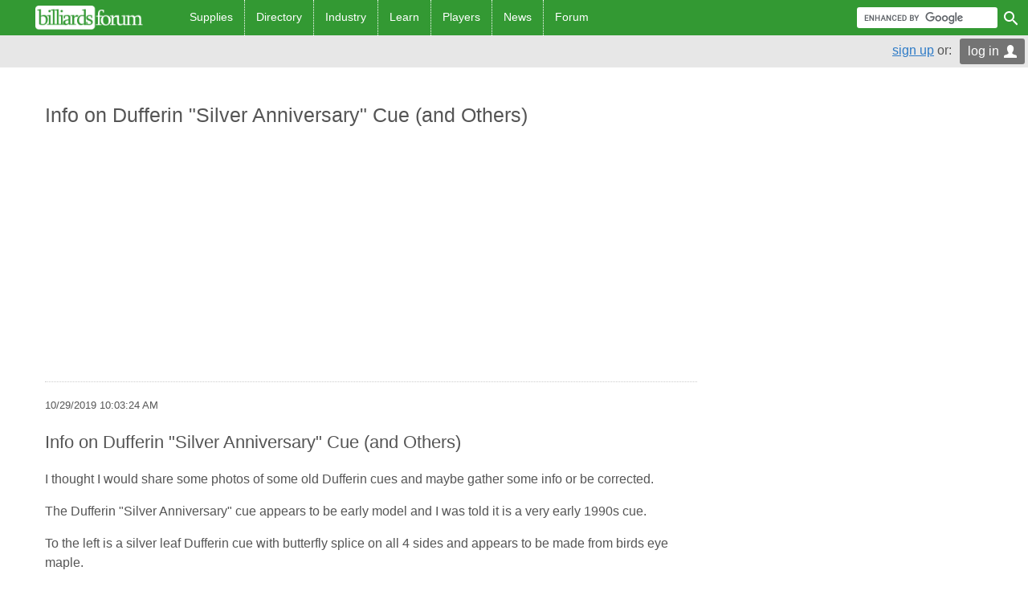

--- FILE ---
content_type: text/html; Charset=utf-8
request_url: http://www.billiardsforum.com/pool-cue-identification/info-on-dufferin-silver-anniversary-cue-and-others
body_size: 48952
content:
<!doctype html>
<!--[if lt IE 7]> <html class="no-js lt-ie9 lt-ie8 lt-ie7" lang="en"> <![endif]-->
<!--[if IE 7]>    <html class="no-js lt-ie9 lt-ie8" lang="en"> <![endif]-->
<!--[if IE 8]>    <html class="no-js lt-ie9" lang="en"> <![endif]-->
<!--[if gt IE 8]><!--> <html class="no-js" lang="en"> <!--<![endif]-->
<head>
<meta charset="utf-8">
<meta http-equiv="X-UA-Compatible" content="IE=edge">
<title>Info on Dufferin "Silver Anniversary" Cue (and Others)</title>
<meta name="description" content="Info on Dufferin "Silver Anniversary" Cue (and Others)">
<meta name="keywords" content="Info on Dufferin "Silver Anniversary" Cue (and Others)">
<meta name="abstract" content="Info on Dufferin "Silver Anniversary" Cue (and Others)">
<meta name="viewport" content="width=device-width, initial-scale=1, user-scalable=no">
<meta name="verify-v1" content="aVXZVtIFMTHhLA7REGBxZIFXKcXa6Mr+QII7ERpV/OI=" />
<meta name="google-site-verification" content="M03PLcFKpGREYvfi3HYTGwbGDFGnqg8nYZbs363zvsA" />
<meta name="msvalidate.01" content="94903D98981D0D74A71FD4190D4E179A" />
<link rel="stylesheet" href="/css/style.css">
<link rel="canonical" href="http://www.billiardsforum.com/pool-cue-identification/info-on-dufferin-silver-anniversary-cue-and-others">
<script src="/js/libs/modernizr-2.8.3.min.js"></script>
<!--[if IE 8]>
	<script src="/js/libs/html5shiv.js"></script>
	<link rel="stylesheet" type="text/css" href="/css/fallbacks-ie8.css">
	<script src="/js/libs/respond.js"></script>
<![endif]-->
<script>
this.top.location !== this.location && (this.top.location = this.location);</script>
</head>
<body id="top">
<header><div id="nc"><div id="topbar">
<div>
<div id="nav_header">
	<a class="menu" id="nav_mobile"><i class="fa fa-fw fa-bars"></i></a>
	<div id="nav_mobile_active"></div><a title="Billiards" href="/" id="nav_logo"><img alt="Billiards" src="/img/billiards-logo.png" /><span class="offscreen">Billiards Forum</span></a>
</div>
<div id="nav_main">
	<nav>
<ul class="menu desktop">
<li class="ns"><a title="Billiard Supplies">Supplies<i class="fa fa-fw submenu-indicator"></i></a><ul class="submenu advanced"><li><a href="/billiard-supplies" title="Billiard Supplies">Billiard Supplies<i class="fa fa-fw submenu-indicator"></i></a><div class="content content-style2"><div class="section"><div class="title">Pool Cues</div><ul><li class="ht"><a class="pane" title="Pool Cues" href="/pool-cues"><div class="thumbnail"><div class="sprite ni "></div></div><div class="title">Pool Cues</div></a></li><li class="ht"><a class="pane" title="Pool Cue Maintenance" href="/pool-cue-maintenance"><div class="thumbnail"><div class="sprite ni "></div></div><div class="title">Pool Cue Maintenance</div></a></li><li class="ht"><a class="pane" title="Pool Cue Tips" href="/pool-cue-tips"><div class="thumbnail"><div class="sprite ni "></div></div><div class="title">Pool Cue Tips</div></a></li><li class="ht"><a class="pane" title="Pool Cue Cases" href="/pool-cue-cases"><div class="thumbnail"><div class="sprite ni "></div></div><div class="title">Pool Cue Cases</div></a></li></ul></div><div class="section"><div class="title">Pool Tables</div><ul><li class="ht"><a class="pane" title="Pool Tables" href="/pool-tables"><div class="thumbnail"><div class="sprite ni "></div></div><div class="title">Pool Tables</div></a></li><li class="ht"><a class="pane" title="Pool Table Felt" href="/pool-table-felt"><div class="thumbnail"><div class="sprite ni "></div></div><div class="title">Pool Table Felt</div></a></li><li class="ht"><a class="pane" title="Pool Table Lights" href="/pool-table-lights"><div class="thumbnail"><div class="sprite ni "></div></div><div class="title">Pool Table Lights</div></a></li></ul></div><div class="section"><div class="title">Game Room</div><ul><li class="ht"><a class="pane" title="Game Room Furniture" href="/game-room-furniture"><div class="thumbnail"><div class="sprite ni "></div></div><div class="title">Game Room Furniture</div></a></li></ul></div><div class="section"><div class="title">Billiard Accessories...</div><ul><li class="ht"><a class="pane" title="Billiard Accessories" href="/billiard-accessories"><div class="thumbnail"><div class="sprite ni "></div></div><div class="title">Billiard Accessories</div></a></li><li class="ht"><a class="pane" title="Billiard Balls" href="/billiard-balls"><div class="thumbnail"><div class="sprite ni "></div></div><div class="title">Billiard Balls</div></a></li><li class="ht"><a class="pane" title="Pool Chalk" href="/pool-chalk"><div class="thumbnail"><div class="sprite ni "></div></div><div class="title">Pool Chalk</div></a></li><li class="ht"><a class="pane" title="Billiard Training Aids" href="/billiard-training-aids"><div class="thumbnail"><div class="sprite ni "></div></div><div class="title">Billiard Training Aids</div></a></li></ul></div></div></li><li><a href="/billiard-equipment" title="Billiard Equipment">Billiard Equipment<i class="fa fa-fw submenu-indicator"></i></a><div class="content content-style2"><div class="section"><div class="title">Articles on Pool Tables, Pool Cues, Billiard Accessories</div><ul><li class="ht"><a class="pane" title="Pool Cues" href="/billiard-equipment/pool-cues"><div class="thumbnail"><div class="sprite ni "></div></div><div class="title">Pool Cues</div></a></li><li class="ht"><a class="pane" title="Show off Your Pool Cue" href="/show-off-your-pool-cue"><div class="thumbnail"><div class="sprite ni "></div></div><div class="title">Show off Your Pool Cue</div></a></li><li class="ht"><a class="pane" title="Pool Tables" href="/billiard-equipment/pool-tables"><div class="thumbnail"><div class="sprite ni "></div></div><div class="title">Pool Tables</div></a></li><li class="ht"><a class="pane" title="Billiard Balls" href="/billiard-equipment/billiard-balls"><div class="thumbnail"><div class="sprite ni "></div></div><div class="title">Billiard Balls</div></a></li><li class="ht"><a class="pane" title="Pool Table Cloth and Pool Table Accessories" href="/billiard-equipment/pool-table-cloth-accessories"><div class="thumbnail"><div class="sprite ni "></div></div><div class="title">Pool Table Cloth and Accessories</div></a></li><li class="ht"><a class="pane" title="Snooker, Pool, and Billiard Accessories" href="/billiard-equipment/snooker-pool-billiard-accessories"><div class="thumbnail"><div class="sprite ni "></div></div><div class="title">Snooker, Pool, and Billiard Accessories</div></a></li></ul></div><div class="section"><div class="title">Pool Cue Forums...</div><ul class="pnl"><li><a title="Choosing a Pool Cue" href="/choosing-a-pool-cue">Choosing a Pool Cue</a></li><li><a title="Pool Cue Repair" href="/pool-cue-repair">Pool Cue Repair</a></li><li><a title="Pool Cue Identification" href="/pool-cue-identification">Pool Cue Identification</a></li><li><a title="Pool Cue Valuation and Prices" href="/pool-cue-value">Pool Cue Value</a></li></ul></div><div class="section"><div class="title">Pool Table Forums...</div><ul class="pnl"><li><a title="Choosing a Pool Table" href="/choosing-a-pool-table">Choosing a Pool Table</a></li><li><a title="Pool Table Repair" href="/pool-table-repair">Pool Table Repair</a></li><li><a title="Pool Table Identification" href="/pool-table-identification">Pool Table Identification</a></li><li><a title="Pool Table Valuation and Prices" href="/pool-table-value">Pool Table Value</a></li></ul></div><div class="section"><div class="title"></div><ul></ul></div></div></li><li><a href="/billiard-room" title="Home Billiard Rooms">Home Billiard Rooms<i class="fa fa-fw submenu-indicator"></i></a><div class="content content-style2"><div class="section"><div class="title">All About Home Billiard Rooms</div><ul><li class="ht"><a class="pane" title="Pool Table Room Ideas and Pictures" href="/pool-table-room"><div class="thumbnail"><div class="sprite ni "></div></div><div class="title">Pool Table Room</div></a></li><li class="ht"><a class="pane" title="Game Room Design and Layout" href="/game-room-design"><div class="thumbnail"><div class="sprite ni i-game-room-design"></div></div><div class="title">Game Room Design</div></a></li><li class="ht"><a class="pane" title="Home Billiard Room Accessories" href="/billiard-room/home-billiard-room-accessories"><div class="thumbnail"><div class="sprite ni "></div></div><div class="title">Home Billiard Room Accessories</div></a></li><li class="ht"><a class="pane" title="Home Billiard Room Design and Layouts" href="/billiard-room/home-billiard-room-design-and-layouts"><div class="thumbnail"><div class="sprite ni "></div></div><div class="title">Home Billiard Room Design and Layouts</div></a></li><li class="ht"><a class="pane" title="Home Billiard Room Furniture" href="/billiard-room/home-billiard-room-furniture"><div class="thumbnail"><div class="sprite ni "></div></div><div class="title">Home Billiard Room Furniture</div></a></li><li class="ht"><a class="pane" title="Home Billiard Room Pictures" href="/billiard-room/home-billiard-room-pictures"><div class="thumbnail"><div class="sprite ni "></div></div><div class="title">Home Billiard Room Pictures</div></a></li><li class="ht"><a class="pane" title="Home Billiard Room Tables" href="/billiard-room/home-billiard-room-tables"><div class="thumbnail"><div class="sprite ni "></div></div><div class="title">Home Billiard Room Tables</div></a></li></ul></div></div></li><li><a title="Billiard Books, Billiard Videos, Billiard Movies">Books, Videos, Movies<i class="fa fa-fw submenu-indicator"></i></a><div class="content content-style2"><div class="section"><div class="title">Billiard Books and Videos</div><ul><li class="ht"><a class="pane" title="Billiard Books" href="/billiard-books"><div class="thumbnail"><div class="sprite ni "></div></div><div class="title">Billiard Books</div></a></li><li class="ht"><a class="pane" title="Billiard Videos" href="/billiards-video"><div class="thumbnail"><div class="sprite ni "></div></div><div class="title">Billiard Videos</div></a></li></ul></div><div class="section"><div class="title">Movies About Billiards</div><ul><li class="ht"><a class="pane" title="Billiard Movies" href="/billiard-movies"><div class="thumbnail"><div class="sprite ni "></div></div><div class="title">Billiard Movies</div></a></li></ul></div><div class="section"><div class="title">Instructional Billiard Books & DVDs Discussion</div><ul class="pnl"><li><a title="Billiard Training Books and DVDs Forum" href="/billiard-training-books-and-dvds">Billiard Training Books and DVDs</a></li></ul></div></div></li><li><a href="/used-billiard-equipment" title="Buy & Sell">Buy and Sell<i class="fa fa-fw submenu-indicator"></i></a><div class="content content-style2"><div class="section"><div class="title">Used Billiard Eqipment</div><ul><li class="ht"><a class="pane" title="Pool Cues For Sale" href="/pool-cues-for-sale"><div class="thumbnail"><div class="sprite ni "></div></div><div class="title">Pool Cues For Sale</div></a></li><li class="ht"><a class="pane" title="Pool Cue Cases For Sale" href="/pool-cue-cases-for-sale"><div class="thumbnail"><div class="sprite ni "></div></div><div class="title">Pool Cue Cases For Sale</div></a></li><li class="ht"><a class="pane" title="Pool Tables For Sale" href="/pool-tables-for-sale"><div class="thumbnail"><div class="sprite ni "></div></div><div class="title">Pool Tables For Sale</div></a></li></ul></div><div class="section"><div class="title">Wanted</div><ul><li class="ht"><a class="pane" title="Pool Cues Wanted" href="/pool-cues-wanted"><div class="thumbnail"><div class="sprite ni "></div></div><div class="title">Pool Cues Wanted</div></a></li><li class="ht"><a class="pane" title="Pool Tables Wanted" href="/pool-tables-wanted"><div class="thumbnail"><div class="sprite ni "></div></div><div class="title">Pool Tables Wanted</div></a></li></ul></div><div class="section"><div class="title">Misc</div><ul><li class="ht"><a class="pane" title="Misc Billiards Supplies For Sale and Wanted" href="/used-billiard-equipment#3034-used-billiard-equipment"><div class="thumbnail"><div class="sprite ni "></div></div><div class="title">Misc/Other</div></a></li></ul></div></div></li></ul></li><li class="ns"><a title="Directory of Billiard Businesses">Directory<i class="fa fa-fw submenu-indicator"></i></a><ul class="submenu advanced"><li><a href="/biz" title="Cue Sport Business Directory">Cue Sport Businesses<i class="fa fa-fw submenu-indicator"></i></a><div class="content content-style2"><div class="section"><div class="title">Billiard Business Directory</div><ul><li class="ht"><a class="pane" title="Pool Halls" href="/pool-halls"><div class="thumbnail"><div class="sprite ni "></div></div><div class="title">Pool Halls</div></a></li><li class="ht"><a class="pane" title="Billiard Supplies" href="/billiard-supplies"><div class="thumbnail"><div class="sprite ni "></div></div><div class="title">Billiard Supplies</div></a></li><li class="ht"><a class="pane" title="Billiard Service" href="/billiard-service"><div class="thumbnail"><div class="sprite ni "></div></div><div class="title">Billiard Service</div></a></li><li class="ht"><a class="pane" title="Billiards Magazines" href="/billiards-magazine"><div class="thumbnail"><div class="sprite ni i-billiard-magazine"></div></div><div class="title">Billiards Magazine</div></a></li><li class="ht"><a class="pane" title="Billiards Manufacturers" href="/billiards-manufacturers"><div class="thumbnail"><div class="sprite ni "></div></div><div class="title">Billiards Manufacturers</div></a></li><li class="ht"><a class="pane" title="Billiard Lessons" href="/billiard-lessons"><div class="thumbnail"><div class="sprite ni "></div></div><div class="title">Billiard Lessons</div></a></li><li class="ht"><a class="pane" title="Billiard Associations" href="/billiard-associations"><div class="thumbnail"><div class="sprite ni "></div></div><div class="title">Billiard Associations</div></a></li><li class="ht"><a class="pane" title="Pool Leagues" href="/pool-leagues"><div class="thumbnail"><div class="sprite ni "></div></div><div class="title">Pool Leagues</div></a></li></ul></div></div></li><li><a href="/cue-sport-event-listings" title="Cue Sport Events">Cue Sport Event Listings<i class="fa fa-fw submenu-indicator"></i></a><div class="content content-style2"><div class="section"><div class="title">Billiard Event Listings</div><ul><li class="ht"><a class="pane" title="Pool Tournament Listings" href="/pool-tournament-listings"><div class="thumbnail"><div class="sprite ni "></div></div><div class="title">Pool Tournament Listings</div></a></li><li class="ht"><a class="pane" title="Cue Sport Promotions, Billiard Contests, Cue Sport Exhibitions, Billiard Demos" href="/billiard-promotions-contests-exhibitions-demos"><div class="thumbnail"><div class="sprite ni "></div></div><div class="title">Promotions, Contests, Exhibitions, and Demos</div></a></li><li class="ht"><a class="pane" title="Billiard Live Streams and Schedules of Billiards on TV" href="/billiard-live-streams-and-tv-broadcasts"><div class="thumbnail"><div class="sprite ni "></div></div><div class="title">Billiard Live Streams and TV Broadcasts</div></a></li><li class="ht"><a class="pane" title="Billiard Industry Events and Cue Sport Industry Trade Shows" href="/billiard-industry-trade-shows-and-events"><div class="thumbnail"><div class="sprite ni "></div></div><div class="title">Billiard Industry Trade Shows</div></a></li></ul></div><div class="section"><div class="title">Cue Sport Event Discussion</div><ul class="pnl"><li><a title="Looking for Pool Leagues or Billiard Tournaments" href="/looking-for-pool-leagues-or-tournaments">Looking for Pool Leagues or Tournaments</a></li></ul></div></div></li></ul></li><li class="ns"><a title="Cue Sport Industry">Industry<i class="fa fa-fw submenu-indicator"></i></a><ul class="submenu advanced"><li><a href="/cue-sport-industry" title="Cue Sport Industry">Cue Sport Industry<i class="fa fa-fw submenu-indicator"></i></a><div class="content content-style2"><div class="section"><div class="title">Cue Sport Industry Data and Articles</div><ul><li class="ht"><a class="pane" title="Cue Sport Industry News" href="/billiard-industry-news"><div class="thumbnail"><div class="sprite ni "></div></div><div class="title">Cue Sport Industry News</div></a></li><li class="ht"><a class="pane" title="Billliard Trade Shows and Cue Sport Industry Events" href="/billiard-industry-trade-shows-and-events"><div class="thumbnail"><div class="sprite ni "></div></div><div class="title">Billiard Industry Trade Shows</div></a></li></ul></div><div class="section"><div class="title">Billiard Industry Discussion</div><ul class="pnl"><li><a title="Running Pool Tournaments" href="/planning-billiard-tournaments">Running Pool Tournaments</a></li><li><a title="Running a Pool League" href="/running-a-pool-league">Running a Pool League</a></li><li><a title="Cue Sport Industry Forum" href="/billiard-industry-forum">Billiard Industry Discussion</a></li></ul></div></div></li></ul></li><li class="ns"><a title="Learn to Play Pool">Learn<i class="fa fa-fw submenu-indicator"></i></a><ul class="submenu advanced"><li><a title="Learn to Play Pool">Learn to Play Pool<i class="fa fa-fw submenu-indicator"></i></a><div class="content content-style2"><div class="section"><div class="title">Learn to Play Pool - Forums</div><ul><li class="ht"><a class="pane" title="Learn to Play Pool" href="/learn-to-play-pool"><div class="thumbnail"><div class="sprite ni "></div></div><div class="title">Learn to Play Pool</div></a></li></ul></div><div class="section"><div class="title"></div><ul class="pnl"><li><a title="Learn Cue Ball Control" href="/cue-ball-control-spin-and-english">Cue Ball Control, Spin, and English</a></li><li><a title="How to Break in Billiards" href="/break-shots">Break Shots</a></li><li><a title="Learning Billiard Bank Shots" href="/bank-shots">Bank Shots</a></li><li><a title="Billiard Aiming Systems" href="/billiard-aiming-systems">Billiard Aiming Systems</a></li></ul></div><div class="section"><div class="title"></div><ul class="pnl"><li><a title="Mental Pool Playing Strategty" href="/mental-pool-playing-strategy">Mental Pool Playing Strategy</a></li><li><a title="Defensive Billiards and Playing Safeties" href="/defensive-billiards-and-playing-safe">Defensive Billiards and Playing Safe</a></li></ul></div></div></li><li><a href="/pool-rules" title="Pool Rules">Pool Rules<i class="fa fa-fw submenu-indicator"></i></a><div class="content content-style2"><div class="section"><div class="title">Popular Billiard Rules</div><ul><li class="ht"><a class="pane" title="BCA General Rules of Pocket Billiards" href="/pool-rules/general-rules-of-pocket-billiards"><div class="thumbnail"><div class="sprite ni "></div></div><div class="title">General Rules of Pocket Billiards</div></a></li><li class="ht"><a class="pane" title="Official 8 Ball Pool Rules" href="/pool-rules/8-ball-rules"><div class="thumbnail"><div class="sprite ni "></div></div><div class="title">8 Ball Rules</div></a></li><li class="ht"><a class="pane" title="Official 9 Ball Pool Rules" href="/pool-rules/9-ball-rules"><div class="thumbnail"><div class="sprite ni "></div></div><div class="title">9 Ball Rules</div></a></li><li class="ht"><a class="pane" title="Official Snooker Rules" href="/snooker-rules"><div class="thumbnail"><div class="sprite ni "></div></div><div class="title">Snooker Rules</div></a></li></ul></div><div class="section"><div class="title">Cue Sport Rules by Category</div><ul><li class="ht"><a class="pane" title="Pocket Billiards Rules" href="/pool-rules/pocket-billiards"><div class="thumbnail"><div class="sprite ni "></div></div><div class="title">Pocket Billiards Rules</div></a></li><li class="ht"><a class="pane" title="Carom Billiard Rules" href="/pool-rules/carom-billiard-rules"><div class="thumbnail"><div class="sprite ni "></div></div><div class="title">Carom Billiard Rules</div></a></li><li class="ht"><a class="pane" title="Miscellaneous Billiard Rules" href="/pool-rules/miscellaneous-billiard-game-rules"><div class="thumbnail"><div class="sprite ni "></div></div><div class="title">Miscellaneous Billiard Game Rules</div></a></li><li class="ht"><a class="pane" title="Obstacle Billiards Rules" href="/pool-rules/obstacle-billiards-rules"><div class="thumbnail"><div class="sprite ni "></div></div><div class="title">Obstacle Billiards Rules</div></a></li><li class="ht"><a class="pane" title="Cue-less Billiard Game Rules" href="/pool-rules/cueless-billiard-game-rules"><div class="thumbnail"><div class="sprite ni "></div></div><div class="title">Cueless Billiard Game Rules</div></a></li><li class="ht"><a class="pane" title="Billiards Ring Game Rules" href="/pool-rules/billiards-ring-game-rules"><div class="thumbnail"><div class="sprite ni "></div></div><div class="title">Billiards Ring Game Rules</div></a></li></ul></div><div class="section"><div class="title">Pool Rules Forums</div><ul class="pnl"><li><a title="8 Ball Rules Forum" href="/8-ball-rules-forum">8 Ball Rules Forum</a></li><li><a title="9 Ball Rules Forum" href="/9-ball-rules-forum">9 Ball Rules Forum</a></li><li><a title="Pool Rules Forum" href="/pool-rules-forum">General Pool Rules Forum</a></li><li><a title="Snooker Rules Forum" href="/snooker-rules-forum">Snooker Rules Forum</a></li></ul></div><div class="section"><div class="title"></div><ul class="pnl"><li><a title="14.1 Continuous Straight Pool Forum" href="/14-1-continuous-straight-pool-rules-forum">14.1 Continuous Straight Pool Forum</a></li><li><a title="Cutthroat Pool Rules Forum" href="/cutthroat-pool-rules-forum">Cutthroat Pool Rules Forum</a></li><li><a title="Cowboy Pool Rules Forum" href="/cowboy-pool-rules-forum">Cowboy Pool Rules Forum</a></li><li><a title="3 Cushion Billiards Rules Forum" href="/3-cushion-billiards-rules-forum">3 Cushion Billiards Rules Forum</a></li></ul></div><div class="section"><div class="title"></div><ul class="pnl"><li><a title="Bumper Pool Rules Forum" href="/bumper-pool-rules-forum">Bumper Pool Rules Forum</a></li><li><a title="Poker Pool Rules Forum" href="/poker-pool-rules-forum">Poker Pool Rules Forum</a></li><li><a title="10 Ball Rules Forum" href="/10-ball-rules-forum">10 Ball Rules Forum</a></li><li><a title="Misc Billiard Rules Forum" href="/misc-billiard-rules-forum">Misc Billiard Rules Forum</a></li></ul></div></div></li><li><a href="/pool-playing-tips" title="Pool Playing Tips">Pool Playing Tips<i class="fa fa-fw submenu-indicator"></i></a><div class="content content-style2"><div class="section"><div class="title">Shot Making</div><ul><li class="ht"><a class="pane" title="Aiming and Execution Tutorials for Billiards" href="/pool-playing-tips/aiming-and-execution-tutorials-for-billiards"><div class="thumbnail"><div class="sprite ni "></div></div><div class="title">Aiming and Execution Tutorials for Billiards</div></a></li><li class="ht"><a class="pane" title="Billiard Bank Shot and Kick Shot Techniques" href="/pool-playing-tips/billiard-bank-shot-and-kick-shot-techniques"><div class="thumbnail"><div class="sprite ni "></div></div><div class="title">Billiard Bank Shot and Kick Shot Techniques</div></a></li><li class="ht"><a class="pane" title="Billiard Break Shot and Breaking Tutorials" href="/pool-playing-tips/billiard-break-shot-and-breaking-tutorials"><div class="thumbnail"><div class="sprite ni "></div></div><div class="title">Billiard Break Shot and Breaking Tutorials</div></a></li><li class="ht"><a class="pane" title="Billiard Fundamentals and Basics" href="/pool-playing-tips/billiard-fundamentals-and-basics"><div class="thumbnail"><div class="sprite ni "></div></div><div class="title">Billiard Fundamentals and Basics</div></a></li><li class="ht"><a class="pane" title="Billiard Shot Making and Shooting Tutorials" href="/pool-playing-tips/billiard-shot-making-and-shooting-tutorials"><div class="thumbnail"><div class="sprite ni "></div></div><div class="title">Billiard Shot Making and Shooting Tutorials</div></a></li></ul></div><div class="section"><div class="title">Strategy</div><ul><li class="ht"><a class="pane" title="Miscellaneous Pool Playing Tips" href="/pool-playing-tips/miscellaneous-pool-playing-tips"><div class="thumbnail"><div class="sprite ni "></div></div><div class="title">Miscellaneous Pool Playing Tips</div></a></li><li class="ht"><a class="pane" title="Safety Play and Defensive Billiards" href="/pool-playing-tips/safety-play-and-defensive-billiards"><div class="thumbnail"><div class="sprite ni "></div></div><div class="title">Safety Play and Defensive Billiards</div></a></li><li class="ht"><a class="pane" title="The Mental Aspects of Billiards and Pool" href="/pool-playing-tips/the-mental-aspects-of-billiards-and-pool"><div class="thumbnail"><div class="sprite ni "></div></div><div class="title">The Mental Aspects of Billiards and Pool</div></a></li></ul></div><div class="section"><div class="title">Ball Control</div><ul><li class="ht"><a class="pane" title="Position Play and Cue Ball Control" href="/pool-playing-tips/position-play-and-cue-ball-control"><div class="thumbnail"><div class="sprite ni "></div></div><div class="title">Position Play and Cue Ball Control</div></a></li><li class="ht"><a class="pane" title="Speed and Billiard Ball Control" href="/pool-playing-tips/speed-and-billiard-ball-control"><div class="thumbnail"><div class="sprite ni "></div></div><div class="title">Speed and Billiard Ball Control</div></a></li><li class="ht"><a class="pane" title="Application of Spin and English to Billiard Balls" href="/pool-playing-tips/application-of-spin-and-english-to-billiard-balls"><div class="thumbnail"><div class="sprite ni "></div></div><div class="title">Application of Spin and English to Billiard Balls</div></a></li></ul></div></div></li><li><a href="/billiard-terms-definition" title="Billiard Terms Glossary">Billiard Terms Glossary<i class="fa fa-fw submenu-indicator"></i></a><div class="content content-style2"><div class="section"><div class="title">Cue Sport Dictionary A-Z</div><ul><li class="ht"><a class="pane" title="Cue Sport Terminology List of Billiard Terms" href="/billiards-terminology-glossary"><div class="thumbnail"><div class="sprite ni "></div></div><div class="title">A-Z List of Billiard Terms</div></a></li></ul></div></div></li><li><a title="Billiard Training">Billiard Lessons<i class="fa fa-fw submenu-indicator"></i></a><div class="content content-style2"><div class="section"><div class="title">Billiard Instructors and Lessons</div><ul><li class="ht"><a class="pane" title="Billiard Instructors" href="/billiard-lessons"><div class="thumbnail"><div class="sprite ni "></div></div><div class="title">Billiard Instructors</div></a></li></ul></div></div></li></ul></li><li class="ns"><a title="Cue Sport Players">Players<i class="fa fa-fw submenu-indicator"></i></a><ul class="submenu simple"><li><a href="/pool-players" title="Pool Players">Pool Players</a></li><li><a href="/billiard-player-news" title="Pool Player News">Pool Player News</a></li></ul></li><li class="ns"><a title="Cue Sports News">News<i class="fa fa-fw submenu-indicator"></i></a><ul class="submenu advanced"><li><a href="/billiard-news" title="Billiard News">Billiard News<i class="fa fa-fw submenu-indicator"></i></a><div class="content content-style2"><div class="section"><div class="title">Cue Sport News</div><ul><li class="ht"><a class="pane" title="Billiard Industry News" href="/billiard-industry-news"><div class="thumbnail"><div class="sprite ni "></div></div><div class="title">Billiard Industry News</div></a></li><li class="ht"><a class="pane" title="Billiard Player News" href="/billiard-player-news"><div class="thumbnail"><div class="sprite ni "></div></div><div class="title">Billiard Player News</div></a></li><li class="ht"><a class="pane" title="Billiard History News" href="/billiard-history-news"><div class="thumbnail"><div class="sprite ni "></div></div><div class="title">Billiard History News</div></a></li><li class="ht"><a class="pane" title="Pool League and Tournament News" href="/league-tournament-news"><div class="thumbnail"><div class="sprite ni "></div></div><div class="title">League and Tournament News</div></a></li></ul></div></div></li></ul></li><li class="ns"><a title="Billiards Forum">Forum<i class="fa fa-fw submenu-indicator"></i></a><ul class="submenu advanced"><li><a title="Billiards Forum">Billiards Forum<i class="fa fa-fw submenu-indicator"></i></a><div class="content content-style2"><div class="section"><div class="title">Main Forum</div><ul><li class="ht"><a class="pane" title="Billiards Forum" href="/forum"><div class="thumbnail"><div class="sprite ni "></div></div><div class="title">Billiards Forum</div></a></li></ul></div><div class="section"><div class="title">Misc Discussion</div><ul class="pnl"><li><a title="General Billiards Forum" href="/general-billiards-forum">General Cue Sports Discussion</a></li><li><a title="Online Billiard Game Forum" href="/online-pool-game-forum">Online Pool Game Forum</a></li></ul></div></div></li><li><a title="Billiards Forum Users">Billiards Forum Users<i class="fa fa-fw submenu-indicator"></i></a><div class="content content-style2"><div class="section"><div class="title">All Members</div><ul><li class="ht"><a class="pane" title="Billiards Forum Users" href="/users"><div class="thumbnail"><div class="sprite ni "></div></div><div class="title">Billiards Forum Users</div></a></li></ul></div><div class="section"><div class="title">Account Maintenance</div><ul class="pnl"><li><a title="Sign Up" href="/users/sign-up" rel="nofollow">Sign Up</a></li><li><a title="Account Recovery" href="/users/account-recovery" rel="nofollow">Forgot Username/Password</a></li></ul></div></div></li><li><a href="/help" title="Billiards Forum Help" rel="nofollow">Help Center<i class="fa fa-fw submenu-indicator"></i></a><div class="content content-style2"><div class="section"><div class="title">Announcements</div><ul><li class="ht"><a class="pane" title="Billiards Forum Site Announcements" href="/site-announcements"><div class="thumbnail"><div class="sprite ni "></div></div><div class="title">Announcements</div></a></li></ul></div><div class="section"><div class="title">Help Center Categories</div><ul><li class="ht"><a class="pane" title="My Account" href="/help/my-account" rel="nofollow"><div class="thumbnail"><div class="sprite ni "></div></div><div class="title">My Account</div></a></li><li class="ht"><a class="pane" title="Asking and Answering Questions" href="/help/asking-and-answering" rel="nofollow"><div class="thumbnail"><div class="sprite ni "></div></div><div class="title">Asking & Answering Questions</div></a></li><li class="ht"><a class="pane" title="Formatting Posts" href="/help/formatting-posts" rel="nofollow"><div class="thumbnail"><div class="sprite ni "></div></div><div class="title">Formatting Posts</div></a></li><li class="ht"><a class="pane" title="Contributing" href="/help/contributing" rel="nofollow"><div class="thumbnail"><div class="sprite ni "></div></div><div class="title">Contributing</div></a></li><li class="ht"><a class="pane" title="Reputation and Moderation" href="/help/reputation-and-moderation" rel="nofollow"><div class="thumbnail"><div class="sprite ni "></div></div><div class="title">Reputation and Moderation</div></a></li>						</ul><!-- to close up the panes menu -->
					</div><!-- class=section -->
				</div><!-- class=content content-style2 -->
			</li>
		</ul><!-- class=submenu -->
	</li><!-- class=ns -->
</ul>
	</nav>
</div>
<div id="nav_other">
	<ul class="menu desktop">
		<li>
<form id="cse-search-box" name="cse-search-box-6449594816" class="cf rounded search searchHeader" method="get" action="/search"><input type="text" name="h" class="h" value="" maxlength="10" /><input type="hidden" name="OBJ_ID" id="OBJ_ID" value="20219" />
<input type="hidden" name="OBJ_TYPE" id="OBJ_TYPE" value="2" />
<input type="hidden" name="sOriginReferer" value="" /><input type="hidden" name="sAdUnitId" value="6449594816" /><input type="hidden" name="iSeq" value="1" /><input type="hidden" name="sOriginScript" value="/pool-cue-identification/info-on-dufferin-silver-anniversary-cue-and-others" /><input type="hidden" name="iDeptId" value="12" /><input type="hidden" name="cx" value="partner-pub-9917273700867141:6449594816" /><input type="hidden" name="cof" value="FORID:10" /><input type="hidden" name="ie" value="UTF-8" /><input type="text" name="q" id="q" class="text_input" tabindex="60" /><input type="submit" name="sa" id="sa" value="_" class="si" tabindex="61" /></form><script type="text/javascript" src="https://cse.google.com/coop/cse/brand?form=cse-search-box&amp;lang=en"></script>		</li>
	</ul>
</div>
</div>
</div>
</div>
<div id="ab">
<div id="abContainer">
<div id="authbarRight" class="cf">
<div style="float:right;width:300px;">
<div id="authAreaContainer">    <span id="loginButton" class="rounded"><span>log in</span></span>	<div id="register"><a href="/users/sign-up">sign up</a> or: </div>	<div id="authArea">		<div id="authForms" class="rounded">			<div id="body" class="cf rounded">				<form id="nativeAuth" method="post" onSubmit="disableButtonOnClick('login');">					<input type="text" name="h" class="h" value="" maxlength="10" />					<fieldset>						<input type="hidden" name="sAction" value="login" />						<fieldset style="text-align: center;">							<label for="sUserId">User Name or Email</label>							<input type="text" name="sUserId" id="sUserId" maxlength="255" autocapitalize="none" autocorrect="off" />						</fieldset>						<fieldset>							<label for="sUserPassword">Password</label>							<input type="password" name="sUserPassword" id="sUserPassword" maxlength="25" autocapitalize="none" autocorrect="off" />						</fieldset>						<input type="submit" id="login" name="login" value="log in" />					</fieldset>				</form><div id="login-tos"><p>By using this site you agree to the <a href="/legal/privacy-policy">privacy policy</a> and <a href="/legal/terms-of-service">terms of service</a></p></div>			</div>			<span><a href="/users/account-recovery">forgot password?</a></span>		</div>	</div></div></div>
</div>
<div id="authbarLeft" class="">
<div style="float:right;width:320px; height:40px">
</div></div></div>
</div>
</header>
<div class="wrapper">
	<div class="box">
		<div class="double-left" style="border:0px solid blue">
			<main>
				<div class="l-content cf" style="border:0px solid purple">
<h1>Info on Dufferin "Silver Anniversary" Cue (and Others)</h1>
<div class="asr">
<script async src="//pagead2.googlesyndication.com/pagead/js/adsbygoogle.js"></script>
<ins class="adsbygoogle"
     style="display:block"
     data-ad-client="ca-pub-9917273700867141"
     data-ad-slot="1498330839"
     data-ad-format="auto"></ins>
<script>
(adsbygoogle = window.adsbygoogle || []).push({});
</script>
</div>
<hr class="hr" /><span class="sm post-date">10/29/2019 10:03:24 AM</span><h2>Info on Dufferin "Silver Anniversary" Cue (and Others)</h2>
<p>I thought I would share some photos of some old Dufferin cues and maybe gather some info or be corrected. </p>

<p>The Dufferin "Silver Anniversary" cue appears to be early model and I was told it is a very early 1990s cue. </p>

<p>To the left is a silver leaf Dufferin cue with butterfly splice on all 4 sides and appears to be made from birds eye maple. </p>

<p>Please correct me if wrong. </p>

<p>I know they are not  "valuable " but they are straight and vintage old Canadian made cues that I love for their simplicity and gorgeous wood. </p>

<p>I am surprised at variety of joints that aren't interchangeable coming from the same company. Is that because of different years they were made? </p>

<p>Thanks for any feedback</p>

<p><img src="/img/u/00013718/1572367899%5f20191029%5f122820%2ejpg" alt="20191029_122820.jpg" title="20191029_122820.jpg" /></p>

<p><img src="/img/u/00013718/1572367972%5f20191029%5f122706%2ejpg" alt="20191029_122706.jpg" title="20191029_122706.jpg" /></p>

<p><img src="/img/u/00013718/1572368042%5f20191029%5f124303%2ejpg" alt="20191029_124303.jpg" title="20191029_124303.jpg" /> <img src="/img/u/00013718/1572371693%5f20191029%5f135036%2ejpg" alt="20191029_135036.jpg" title="20191029_135036.jpg" /></p>

<p><img src="/img/u/00013718/1572368120%5f20191029%5f122725%2ejpg" alt="20191029_122725.jpg" title="20191029_122725.jpg" /></p>

<p>Are the butterflys on all 4 side rare?</p>

<p><img src="/img/u/00013718/1572371625%5f20191029%5f135009%2ejpg" alt="20191029_135009.jpg" title="20191029_135009.jpg" /></p>

<p><img src="/img/u/00013718/1572371661%5f20191029%5f135022%2ejpg" alt="20191029_135022.jpg" title="20191029_135022.jpg" /></p>

<p>I guess the butt cap fell off at some point, any ideas for replacement, are they universal.</p>

<p>I guess the butt is birds eye but not the shaft.</p>

<p><img src="/img/u/00013718/1572372381%5f20191029%5f140519%2ejpg" alt="20191029_140519.jpg" title="20191029_140519.jpg" /></p>
<div class="row user-block" style=""><a rel="author" title="" href="/users/buteo"><img alt="buteo" src="/img/a/s/00013718-buteo-avatar-20191029-1572373453-s.png">buteo</a></div><ul class="tags row cf"><li><a href="/pool-cue-identification" title="" rel="">Pool Cue Identification</a></li><li><a href="/pool-cues" title="" rel="">Pool Cues</a></li></ul><div class="asr">
<script async src="//pagead2.googlesyndication.com/pagead/js/adsbygoogle.js"></script>
<ins class="adsbygoogle"
     style="display:block"
     data-ad-client="ca-pub-9917273700867141"
     data-ad-slot="9804751414"
     data-ad-format="auto"></ins>
<script>
(adsbygoogle = window.adsbygoogle || []).push({});
</script>
</div>
<h3>Info on Dufferin "Silver Anniversary" Cue (and Others)</h3>
<h5 id="c" style="margin-bottom:20px">Replies & Comments</h5><hr /><ol style="list-style-type: none; padding:0"><a name="c61340"></a><li style="border-bottom:1px dotted #ccc; margin-bottom:10px;"><span class="sm"><a title="Dufferin's Billiards Forum Profile" href="/users/dufferin"><img style="height:28px; margin-right:10px;" alt="buteo" src="http://www.gravatar.com/avatar/ac35f61afbd283deef83daedd3cb324e?f=y&d=identicon&s=48">Dufferin</a> on 11/28/2019 5:36:26 PM</span><div id="c61340"><p>Sorry I’m no help, but was always a fan of the early Dufferin cues. In Australia we didn’t have much of a selection at that time. We only had the 1-piece house cues, hi-runs usually, or the Eterna range, but occasionally would meet someone with a different version.</p>

<p>You have a nice selection, I am keen to see some feedback as I have a friend with a similar type of silver leaf Dufferin cue as you have listed, except with the single butterfly cut. I am also curious on its history and value.</p></div></li><a name="c61341"></a><li style="border-bottom:1px dotted #ccc; margin-bottom:10px;"><span class="sm"><a title="buteo's Billiards Forum Profile" href="/users/buteo"><img style="height:28px; margin-right:10px;" alt="buteo" src="/img/a/s/00013718-buteo-avatar-20191029-1572373453-s.png">buteo</a> on 11/28/2019 6:40:30 PM</span><div id="c61341"><p>Thank you for your comments. </p>

<p>There are still a lot of vintage Dufferin cues for sale in Ontario. Lots of red leaf Dufferin cues especially. Silver leaf ones seem pretty rare. I've not seen green leaf Dufferins turn up to much either. Most people that sell old pool tables online in Ontario have old Dufferin cues with it that they will part with separately. </p>

<p>That fact these cues are still straight going past 30 years of being used speaks for the quality of wood and cue.</p></div></li><a name="c77788"></a><li style="border-bottom:1px dotted #ccc; margin-bottom:10px;"><span class="sm"><a title="jshowers's Billiards Forum Profile" href="/users/jshowers"><img style="height:28px; margin-right:10px;" alt="buteo" src="http://www.gravatar.com/avatar/5246935f1d2c8089d45d475ab0ff7f6a?f=y&d=identicon&s=48">jshowers</a> on 12/31/2020 12:09:10 PM</span><div id="c77788"><p>Hello @buteo!</p>

<p>Do you have any interest in selling the Duffein Silver Anniversary snooker cue? </p>

<p>I've been looking for one to replace one I had a long time ago! </p>

<p>They are still making it but i'd like the original 1993 model...</p>

<p>LMK, <br>
Jason</p></div></li><a name="c77874"></a><li style="border-bottom:1px dotted #ccc; margin-bottom:10px;"><span class="sm"><a title="buteo's Billiards Forum Profile" href="/users/buteo"><img style="height:28px; margin-right:10px;" alt="buteo" src="/img/a/s/00013718-buteo-avatar-20191029-1572373453-s.png">buteo</a> on 1/2/2021 4:05:35 PM</span><div id="c77874"><p>@jshowers, I'm sorry, but that is actually my playing cue now. Thanks for your interest, you have good taste. </p>

<p>They pop up in Kijiji now and again, for anywhere from $70 to $180 CAD. I actually got one for $25 CAD a few years ago, sanded it down, and refinished it. The original finish was cracking all over, but it was a hidden gem. </p>

<p>I never see Dufferin green leaf cues pop up (yet).</p></div></li><a name="c77945"></a><li style="border-bottom:1px dotted #ccc; margin-bottom:10px;"><span class="sm"><a title="jshowers's Billiards Forum Profile" href="/users/jshowers"><img style="height:28px; margin-right:10px;" alt="buteo" src="http://www.gravatar.com/avatar/5246935f1d2c8089d45d475ab0ff7f6a?f=y&d=identicon&s=48">jshowers</a> on 1/4/2021 3:22:42 AM</span><div id="c77945"><p>OK, thanks @buteo, I will keep up my search on Kijiji.</p>

<p>In the interim I ordered one from Dufferin (they still make 'them' but I'd like to get the original one again).</p>

<p>Later, I did indeed find one on Kijiji, also with another Dufferin pool cue and some Dufferin chalk! If I bought the pair, as a collector, would you have any interest in the Dufferin pool cue?</p>

<p>LMK, <br>
Jason</p></div></li><a name="c79600"></a><li style="border-bottom:1px dotted #ccc; margin-bottom:10px;"><span class="sm"><a title="Cueistic's Billiards Forum Profile" href="/users/cueistic"><img style="height:28px; margin-right:10px;" alt="buteo" src="http://www.gravatar.com/avatar/92e25b0975010e9e16762e1847c9f325?f=y&d=identicon&s=48">Cueistic</a> on 2/6/2021 12:20:44 PM</span><div id="c79600"><p>@jshowers,</p>

<p>I am a Dufferin cue collector in Chatham Ontario. </p>

<p>I have over 125 Dufferin cues here and not a single "green leaf". I know of a couple locally but they do not want to part with them. </p>

<p>If the original person you were referring to does not want the Dufferin you have for the offer, I might be interested in it. However, I would like to ensure the other person gets the first dibs. </p>

<p>You can email me at <code>cueistic@gmail.com</code> or contact me thru my website, <code>cueistic.com</code>. </p>

<p>Thanks and have a great safe day out there!</p></div></li></ol><div class="asr">
<script async src="//pagead2.googlesyndication.com/pagead/js/adsbygoogle.js"></script>
<ins class="adsbygoogle"
     style="display:block"
     data-ad-client="ca-pub-9917273700867141"
     data-ad-slot="5733242628"
     data-ad-format="auto"></ins>
<script>
(adsbygoogle = window.adsbygoogle || []).push({});
</script>
</div>
<div style="background-color:#f5f5f5; padding-top:15px; padding-bottom:15px;"><form action="/pool-cue-identification/info-on-dufferin-silver-anniversary-cue-and-others" method="post" name="reply" id="reply" onSubmit="disableButtonOnClick('submit-contact');"><input type="text" name="h" class="h" value="" maxlength="10" /><input type="hidden" name="newReplyForm" class="newReplyForm" value="Y" /><input type="hidden" name="sReferer" id="sReferer" value="" /><input type="hidden" name="rOBJ_ID" id="rOBJ_ID" value="20219" /><input type="hidden" name="rOBJ_TYPE" id="rOBJ_TYPE" value="2" /><input type="hidden" name="sOmRequest" id="sOmRequest" value="/pool-cue-identification/info-on-dufferin-silver-anniversary-cue-and-others" /><div class="formFields"><div id="wmd-editor"><p><span class="rounded upload-doc-btn" id="postUploadFile" onclick="popup('/inc_upload.asp?t=/pool-cue-identification/info-on-dufferin-silver-anniversary-cue-and-others&mode=reply', 'Upload a File', 350, 500)">upload a photo or document</span></p><span class="fa-info-circle sm markdown-hint">use plain text or <a rel="nofollow" href="/help/formatting-with-markdown" target="_blank">markdown syntax</a> only</span><label for="sMessage">Your Reply/Comments: </label><div id="wmd-button-bar" class="wmd-button-bar" data-stgt="/pool-cue-identification/info-on-dufferin-silver-anniversary-cue-and-others" data-mode="reply"></div><textarea name="sMessage" tabindex="2" class="wmd-input resizable" id="wmd-input" placeholder="Your Message" pattern="^\s*(\S+\s+|\S+$){5,}$" minlength="25" title="Message should be at least 5 words long and at least 25 characters in total" required /></textarea></div><div class="or-div"><hr /><div>log in or sign up</div></div><p class="sm">Sign in to ensure your message is posted.</p><p class="sm">If you don't have an account, enter your email and choose a password below and we'll create your account.</p><label for="sUserName">Username or Email: </label><input type="text" tabindex="3" name="sUserName" id="sUserName" placeholder="Email or User Name" value="" maxlength="255" autocapitalize="none" autocorrect="off" required /><label for="sPassword">Password: </label><input type="text" tabindex="4" name="sPassword" id="sPassword" placeholder="Your forum password" value="" maxlength="255" autocapitalize="none" autocorrect="off" required /><label for="sCaptcha">Enter Verification Code: </label><div class="row captcha-row"><div class="fl"><input tabindex="5" class="captchaInput" type="text" maxlength="4" name="sCaptcha" id="sCaptcha" value="" required /></div><div class="fl captcha-2"><img id="commentCaptcha" name="commentCaptcha" src="/inc_captcha.asp?cs=X&1769520996=1" onClick="javascript:reloadCaptcha('commentCaptcha'); return false;" /></div><div class="fl captcha-3"><div title="Get a different code" class="cr" onClick="javascript:reloadCaptcha('commentCaptcha'); return false;"></div></div></div><p><span class="wmd-preview-label">Preview:</span></p><div id="wmd-preview" class="wmd-preview sm"></div><input type="submit" tabindex="6" name="submit" id="submit-contact" value="Post It" /></div></form></div><h4>Info on Dufferin "Silver Anniversary" Cue (and Others)</h4>
<ul class="pm fa-ul"><li class="fa-info-circle">Title: <i>Info on Dufferin "Silver Anniversary" Cue (and Others)</i></li><li class="fa-user">Author: <a href="/users/buteo" title="buteo" rel="author">buteo</a></li><li class="fa-calendar">Published: 10/29/2019 10:03:24 AM</li><li class="fa-calendar">Last Updated: 10/29/2019 4:34:43 PM</li><li class="fa-user">Last Updated By: <a href="/users/billiardsforum" title="billiardsforum" rel="editor">billiardsforum</a> (Billiards Forum)</li></ul></div><!-- l-content --></main></div><!-- primary / l-full --><div class="double-right">
<aside>
</aside>
</div>
	</div>
</div><footer>
<ul>
<li><a rel="nofollow" title="Billiard RSS Feeds" href="/billiards-rss-feeds">Billiard RSS Feeds</a></li>
<li><a title="Billiards Sitemap" href="/sitemap">Sitemap</a></li>
<li><a rel="nofollow" title="Billiards Forum Legal Notice" href="/legal">Legal</a></li>
<li><a rel="nofollow" title="Billiards Forum Terms of Service" href="/legal/terms-of-service">Terms of Service</a></li>
<li><a rel="nofollow" title="Privacy Policy" href="/legal/privacy-policy">Privacy Policy</a></li>
<li><a title="About the Billiards Forum" href="/about-billiards-forum">About Us</a></li>
<li><a title="Billiards Forum Help" rel="nofollow" href="/help">Help</a>
<li><a rel="nofollow" title="Contact Us" href="/contact">Contact Us</a></li>
</ul>
<p>Affiliate Disclosure: As an Amazon Associate, the Billiards Forum may earn commissions from qualifying purchases from Amazon.
<p>All content &copy; 2006-2026 Billiards Forum unless otherwise noted. All rights reserved.</p>
</footer>
<script src="//ajax.googleapis.com/ajax/libs/jquery/1.7.1/jquery.min.js"></script>
<script>  	window.jQuery || document.write('<script src="/js/libs/jquery-1.7.1.min.js"><\/script>')</script>
<script src="/js/plugins.js"></script>
<script src="/js/script.js"></script>
<script async src="https://www.googletagmanager.com/gtag/js?id=UA-299021-2"></script>
<script>
	window.dataLayer = window.dataLayer || [];
	function gtag(){dataLayer.push(arguments);}
	gtag('js', new Date());

	gtag('config', 'UA-299021-2');
</script>
<script type="text/javascript">_qoptions = { qacct: "p-d7PkB_-1FlULc" }</script>
<script src="http://edge.quantserve.com/quant.js"></script>
<noscript><img src="http://pixel.quantserve.com/pixel/p-d7PkB_-1FlULc.gif" style="display: none;" border="0" height="1" width="1" alt="Quantcast" /></noscript>
</body>
</html>


--- FILE ---
content_type: text/html; charset=utf-8
request_url: https://www.google.com/recaptcha/api2/aframe
body_size: 119
content:
<!DOCTYPE HTML><html><head><meta http-equiv="content-type" content="text/html; charset=UTF-8"></head><body><script nonce="_7XLJA-DxkPRIEp0YevtPQ">/** Anti-fraud and anti-abuse applications only. See google.com/recaptcha */ try{var clients={'sodar':'https://pagead2.googlesyndication.com/pagead/sodar?'};window.addEventListener("message",function(a){try{if(a.source===window.parent){var b=JSON.parse(a.data);var c=clients[b['id']];if(c){var d=document.createElement('img');d.src=c+b['params']+'&rc='+(localStorage.getItem("rc::a")?sessionStorage.getItem("rc::b"):"");window.document.body.appendChild(d);sessionStorage.setItem("rc::e",parseInt(sessionStorage.getItem("rc::e")||0)+1);localStorage.setItem("rc::h",'1769520998530');}}}catch(b){}});window.parent.postMessage("_grecaptcha_ready", "*");}catch(b){}</script></body></html>

--- FILE ---
content_type: application/javascript
request_url: http://www.billiardsforum.com/js/plugins.js
body_size: 165426
content:
!function(){for(var e,t=function(){},n=["assert","clear","count","debug","dir","dirxml","error","exception","group","groupCollapsed","groupEnd","info","log","markTimeline","profile","profileEnd","table","time","timeEnd","timeStamp","trace","warn"],i=n.length,o=window.console=window.console||{};i--;)e=n[i],o[e]||(o[e]=t)}(),function(e){e.fn.hoverIntent=function(t,n,i){var o,r,s,a,u,l,c,d,h={interval:100,sensitivity:6,timeout:0}
return h="object"==typeof t?e.extend(h,t):e.isFunction(n)?e.extend(h,{over:t,out:n,selector:i}):e.extend(h,{over:t,out:t,selector:n}),u=function(e){o=e.pageX,r=e.pageY},l=function(t,n){return n.hoverIntent_t=clearTimeout(n.hoverIntent_t),Math.sqrt((s-o)*(s-o)+(a-r)*(a-r))<h.sensitivity?(e(n).off("mousemove.hoverIntent",u),n.hoverIntent_s=!0,h.over.apply(n,[t])):(s=o,a=r,n.hoverIntent_t=setTimeout(function(){l(t,n)},h.interval),void 0)},c=function(e,t){return t.hoverIntent_t=clearTimeout(t.hoverIntent_t),t.hoverIntent_s=!1,h.out.apply(t,[e])},d=function(t){var n=e.extend({},t),i=this
i.hoverIntent_t&&(i.hoverIntent_t=clearTimeout(i.hoverIntent_t)),"mouseenter"===t.type?(s=n.pageX,a=n.pageY,e(i).on("mousemove.hoverIntent",u),i.hoverIntent_s||(i.hoverIntent_t=setTimeout(function(){l(n,i)},h.interval))):(e(i).off("mousemove.hoverIntent",u),i.hoverIntent_s&&(i.hoverIntent_t=setTimeout(function(){c(n,i)},h.timeout)))},this.on({"mouseenter.hoverIntent":d,"mouseleave.hoverIntent":d},h.selector)}}(jQuery),jQuery.easing.jswing=jQuery.easing.swing,jQuery.extend(jQuery.easing,{def:"easeOutQuad",swing:function(e,t,n,i,o){return jQuery.easing[jQuery.easing.def](e,t,n,i,o)},easeInQuad:function(e,t,n,i,o){return i*(t/=o)*t+n},easeOutQuad:function(e,t,n,i,o){return-i*(t/=o)*(t-2)+n},easeInOutQuad:function(e,t,n,i,o){return(t/=o/2)<1?i/2*t*t+n:-i/2*(--t*(t-2)-1)+n},easeOutQuad:function(e,t,n,i,o){return i*(t/=o)*t*t+n},easeOutCubic:function(e,t,n,i,o){return i*((t=t/o-1)*t*t+1)+n},easeInOutCubic:function(e,t,n,i,o){return(t/=o/2)<1?i/2*t*t*t+n:i/2*((t-=2)*t*t+2)+n},easeInQuart:function(e,t,n,i,o){return i*(t/=o)*t*t*t+n},easeOutQuart:function(e,t,n,i,o){return-i*((t=t/o-1)*t*t*t-1)+n},easeInOutQuart:function(e,t,n,i,o){return(t/=o/2)<1?i/2*t*t*t*t+n:-i/2*((t-=2)*t*t*t-2)+n},easeInQuint:function(e,t,n,i,o){return i*(t/=o)*t*t*t*t+n},easeOutQuint:function(e,t,n,i,o){return i*((t=t/o-1)*t*t*t*t+1)+n},easeInOutQuint:function(e,t,n,i,o){return(t/=o/2)<1?i/2*t*t*t*t*t+n:i/2*((t-=2)*t*t*t*t+2)+n},easeInSine:function(e,t,n,i,o){return-i*Math.cos(t/o*(Math.PI/2))+i+n},easeOutSine:function(e,t,n,i,o){return i*Math.sin(t/o*(Math.PI/2))+n},easeInOutSine:function(e,t,n,i,o){return-i/2*(Math.cos(Math.PI*t/o)-1)+n},easeInExpo:function(e,t,n,i,o){return 0==t?n:i*Math.pow(2,10*(t/o-1))+n},easeOutExpo:function(e,t,n,i,o){return t==o?n+i:i*(-Math.pow(2,-10*t/o)+1)+n},easeInOutExpo:function(e,t,n,i,o){return 0==t?n:t==o?n+i:(t/=o/2)<1?i/2*Math.pow(2,10*(t-1))+n:i/2*(-Math.pow(2,-10*--t)+2)+n},easeInCirc:function(e,t,n,i,o){return-i*(Math.sqrt(1-(t/=o)*t)-1)+n},easeOutCirc:function(e,t,n,i,o){return i*Math.sqrt(1-(t=t/o-1)*t)+n},easeInOutCirc:function(e,t,n,i,o){return(t/=o/2)<1?-i/2*(Math.sqrt(1-t*t)-1)+n:i/2*(Math.sqrt(1-(t-=2)*t)+1)+n},easeInElastic:function(e,t,n,i,o){var r=1.70158,s=0,a=i
return 0==t?n:1==(t/=o)?n+i:(s||(s=.3*o),a<Math.abs(i)?(a=i,r=s/4):r=s/(2*Math.PI)*Math.asin(i/a),-(a*Math.pow(2,10*(t-=1))*Math.sin((t*o-r)*(2*Math.PI)/s))+n)},easeOutElastic:function(e,t,n,i,o){var r=1.70158,s=0,a=i
return 0==t?n:1==(t/=o)?n+i:(s||(s=.3*o),a<Math.abs(i)?(a=i,r=s/4):r=s/(2*Math.PI)*Math.asin(i/a),a*Math.pow(2,-10*t)*Math.sin((t*o-r)*(2*Math.PI)/s)+i+n)},easeInOutElastic:function(e,t,n,i,o){var r=1.70158,s=0,a=i
return 0==t?n:2==(t/=o/2)?n+i:(s||(s=o*(.3*1.5)),a<Math.abs(i)?(a=i,r=s/4):r=s/(2*Math.PI)*Math.asin(i/a),1>t?-.5*(a*Math.pow(2,10*(t-=1))*Math.sin((t*o-r)*(2*Math.PI)/s))+n:a*Math.pow(2,-10*(t-=1))*Math.sin((t*o-r)*(2*Math.PI)/s)*.5+i+n)},easeInBack:function(e,t,n,i,o,r){return void 0==r&&(r=1.70158),i*(t/=o)*t*((r+1)*t-r)+n},easeOutBack:function(e,t,n,i,o,r){return void 0==r&&(r=1.70158),i*((t=t/o-1)*t*((r+1)*t+r)+1)+n},easeInOutBack:function(e,t,n,i,o,r){return void 0==r&&(r=1.70158),(t/=o/2)<1?i/2*(t*t*(((r*=1.525)+1)*t-r))+n:i/2*((t-=2)*t*(((r*=1.525)+1)*t+r)+2)+n},easeInBounce:function(e,t,n,i,o){return i-jQuery.easing.easeOutBounce(e,o-t,0,i,o)+n},easeOutBounce:function(e,t,n,i,o){return(t/=o)<1/2.75?i*(7.5625*t*t)+n:2/2.75>t?i*(7.5625*(t-=1.5/2.75)*t+.75)+n:2.5/2.75>t?i*(7.5625*(t-=2.25/2.75)*t+.9375)+n:i*(7.5625*(t-=2.625/2.75)*t+.984375)+n},easeInOutBounce:function(e,t,n,i,o){return o/2>t?.5*jQuery.easing.easeInBounce(e,2*t,0,i,o)+n:.5*jQuery.easing.easeOutBounce(e,2*t-o,0,i,o)+.5*i+n}}),!function(e){e.Jcrop=function(t,n){function i(e){return Math.round(e)+"px"}function o(e){return fe.baseClass+"-"+e}function r(){return e.fx.step.hasOwnProperty("backgroundColor")}function s(t){var n=e(t).offset()
return[n.left,n.top]}function a(e){return[e.pageX-O[0],e.pageY-O[1]]}function u(t){"object"!=typeof t&&(t={}),fe=e.extend(fe,t),e.each(["onChange","onSelect","onRelease","onDblClick"],function(e,t){"function"!=typeof fe[t]&&(fe[t]=function(){})})}function l(e,t,n){if(O=s($),ce.setCursor("move"===e?e:e+"-resize"),"move"===e)return ce.activateHandlers(d(t),g,n)
var i=ae.getFixed(),o=h(e),r=ae.getCorner(h(o))
ae.setPressed(ae.getCorner(o)),ae.setCurrent(r),ce.activateHandlers(c(e,i),g,n)}function c(e,t){return function(n){if(fe.aspectRatio)switch(e){case"e":n[1]=t.y+1
break
case"w":n[1]=t.y+1
break
case"n":n[0]=t.x+1
break
case"s":n[0]=t.x+1}else switch(e){case"e":n[1]=t.y2
break
case"w":n[1]=t.y2
break
case"n":n[0]=t.x2
break
case"s":n[0]=t.x2}ae.setCurrent(n),le.update()}}function d(e){var t=e
return de.watchKeys(),function(e){ae.moveOffset([e[0]-t[0],e[1]-t[1]]),t=e,le.update()}}function h(e){switch(e){case"n":return"sw"
case"s":return"nw"
case"e":return"nw"
case"w":return"ne"
case"ne":return"sw"
case"nw":return"se"
case"se":return"nw"
case"sw":return"ne"}}function f(e){return function(t){return fe.disabled?!1:"move"!==e||fe.allowMove?(O=s($),J=!0,l(e,a(t)),t.stopPropagation(),t.preventDefault(),!1):!1}}function p(e,t,n){var i=e.width(),o=e.height()
i>t&&t>0&&(i=t,o=t/e.width()*e.height()),o>n&&n>0&&(o=n,i=n/e.height()*e.width()),Y=e.width()/i,V=e.height()/o,e.width(i).height(o)}function m(e){return{x:e.x*Y,y:e.y*V,x2:e.x2*Y,y2:e.y2*V,w:e.w*Y,h:e.h*V}}function g(){var e=ae.getFixed()
e.w>fe.minSelect[0]&&e.h>fe.minSelect[1]?(le.enableHandles(),le.done()):le.release(),ce.setCursor(fe.allowSelect?"crosshair":"default")}function v(e){if(!fe.disabled&&fe.allowSelect){J=!0,O=s($),le.disableHandles(),ce.setCursor("crosshair")
var t=a(e)
return ae.setPressed(t),le.update(),ce.activateHandlers(y,g,"touch"===e.type.substring(0,5)),de.watchKeys(),e.stopPropagation(),e.preventDefault(),!1}}function y(e){ae.setCurrent(e),le.update()}function b(){var t=e("<div></div>").addClass(o("tracker"))
return me&&t.css({opacity:0,backgroundColor:"white"}),t}function w(e){q.removeClass().addClass(o("holder")).addClass(e)}function x(e,t){function n(){window.setTimeout(p,a)}var i,o,r,s,a,u,l,c,d,h,f,p,m=e[0]/Y,g=e[1]/V,v=e[2]/Y,y=e[3]/V
ee||(i=ae.flipCoords(m,g,v,y),o=ae.getFixed(),r=[o.x,o.y,o.x2,o.y2],s=r,a=fe.animationDelay,u=i[0]-r[0],l=i[1]-r[1],c=i[2]-r[2],d=i[3]-r[3],h=0,f=fe.swingSpeed,m=s[0],g=s[1],v=s[2],y=s[3],le.animMode(!0),p=function(){return function(){h+=(100-h)/f,s[0]=Math.round(m+h/100*u),s[1]=Math.round(g+h/100*l),s[2]=Math.round(v+h/100*c),s[3]=Math.round(y+h/100*d),h>=99.8&&(h=100),100>h?(E(s),n()):(le.done(),le.animMode(!1),"function"==typeof t&&t.call(he))}}(),n())}function C(e){E([e[0]/Y,e[1]/V,e[2]/Y,e[3]/V]),fe.onSelect.call(he,m(ae.getFixed())),le.enableHandles()}function E(e){ae.setPressed([e[0],e[1]]),ae.setCurrent([e[2],e[3]]),le.update()}function S(){return m(ae.getFixed())}function k(){return ae.getFixed()}function I(e){u(e),A()}function T(){fe.disabled=!0,le.disableHandles(),le.setCursor("default"),ce.setCursor("default")}function D(){fe.disabled=!1,A()}function _(){le.done(),ce.activateHandlers(null,null)}function L(){q.remove(),F.show(),F.css("visibility","visible"),e(t).removeData("Jcrop")}function P(e,t){le.release(),T()
var n=new Image
n.onload=function(){var i=n.width,o=n.height,r=fe.boxWidth,s=fe.boxHeight
$.width(i).height(o),$.attr("src",e),H.attr("src",e),p($,r,s),B=$.width(),W=$.height(),H.width(B).height(W),ie.width(B+2*ne).height(W+2*ne),q.width(B).height(W),ue.resize(B,W),D(),"function"==typeof t&&t.call(he)},n.src=e}function M(e,t,n){var i=t||fe.bgColor
fe.bgFade&&r()&&fe.fadeTime&&!n?e.animate({backgroundColor:i},{queue:!1,duration:fe.fadeTime}):e.css("backgroundColor",i)}function A(e){fe.allowResize?e?le.enableOnly():le.enableHandles():le.disableHandles(),ce.setCursor(fe.allowSelect?"crosshair":"default"),le.setCursor(fe.allowMove?"move":"default"),fe.hasOwnProperty("trueSize")&&(Y=fe.trueSize[0]/B,V=fe.trueSize[1]/W),fe.hasOwnProperty("setSelect")&&(C(fe.setSelect),le.done(),delete fe.setSelect),ue.refresh(),fe.bgColor!=oe&&(M(fe.shade?ue.getShades():q,fe.shade?fe.shadeColor||fe.bgColor:fe.bgColor),oe=fe.bgColor),re!=fe.bgOpacity&&(re=fe.bgOpacity,fe.shade?ue.refresh():le.setBgOpacity(re)),G=fe.maxSize[0]||0,K=fe.maxSize[1]||0,Q=fe.minSize[0]||0,X=fe.minSize[1]||0,fe.hasOwnProperty("outerImage")&&($.attr("src",fe.outerImage),delete fe.outerImage),le.refresh()}var O,z,F,N,R,$,B,W,q,H,j,U,Z,G,K,Q,X,Y,V,J,ee,te,ne,ie,oe,re,se,ae,ue,le,ce,de,he,fe=e.extend({},e.Jcrop.defaults),pe=navigator.userAgent.toLowerCase(),me=/msie/.test(pe),ge=/msie [1-6]\./.test(pe)
return"object"!=typeof t&&(t=e(t)[0]),"object"!=typeof n&&(n={}),u(n),z={border:"none",visibility:"visible",margin:0,padding:0,position:"absolute",top:0,left:0},F=e(t),N=!0,"IMG"==t.tagName?(0!=F[0].width&&0!=F[0].height?(F.width(F[0].width),F.height(F[0].height)):(R=new Image,R.src=F[0].src,F.width(R.width),F.height(R.height)),$=F.clone().removeAttr("id").css(z).show(),$.width(F.width()),$.height(F.height()),F.after($).hide()):($=F.css(z).show(),N=!1,null===fe.shade&&(fe.shade=!0)),p($,fe.boxWidth,fe.boxHeight),B=$.width(),W=$.height(),q=e("<div />").width(B).height(W).addClass(o("holder")).css({position:"relative",backgroundColor:fe.bgColor}).insertAfter(F).append($),fe.addClass&&q.addClass(fe.addClass),H=e("<div />"),j=e("<div />").width("100%").height("100%").css({zIndex:310,position:"absolute",overflow:"hidden"}),U=e("<div />").width("100%").height("100%").css("zIndex",320),Z=e("<div />").css({position:"absolute",zIndex:600}).dblclick(function(){var e=ae.getFixed()
fe.onDblClick.call(he,e)}).insertBefore($).append(j,U),N&&(H=e("<img />").attr("src",$.attr("src")).css(z).width(B).height(W),j.append(H)),ge&&Z.css({overflowY:"hidden"}),ne=fe.boundary,ie=b().width(B+2*ne).height(W+2*ne).css({position:"absolute",top:i(-ne),left:i(-ne),zIndex:290}).mousedown(v),oe=fe.bgColor,re=fe.bgOpacity,O=s($),se=function(){function e(){var e,t,n,i={},o=["touchstart","touchmove","touchend"],r=document.createElement("div")
try{for(e=0;e<o.length;e++)t=o[e],t="on"+t,n=t in r,n||(r.setAttribute(t,"return;"),n="function"==typeof r[t]),i[o[e]]=n
return i.touchstart&&i.touchend&&i.touchmove}catch(s){return!1}}function t(){return fe.touchSupport===!0||fe.touchSupport===!1?fe.touchSupport:e()}return{createDragger:function(e){return function(t){return fe.disabled?!1:"move"!==e||fe.allowMove?(O=s($),J=!0,l(e,a(se.cfilter(t)),!0),t.stopPropagation(),t.preventDefault(),!1):!1}},newSelection:function(e){return v(se.cfilter(e))},cfilter:function(e){return e.pageX=e.originalEvent.changedTouches[0].pageX,e.pageY=e.originalEvent.changedTouches[0].pageY,e},isSupported:e,support:t()}}(),ae=function(){function e(e){e=s(e),p=h=e[0],m=f=e[1]}function t(e){e=s(e),c=e[0]-p,d=e[1]-m,p=e[0],m=e[1]}function n(){return[c,d]}function i(e){var t=e[0],n=e[1]
0>h+t&&(t-=t+h),0>f+n&&(n-=n+f),m+n>W&&(n+=W-(m+n)),p+t>B&&(t+=B-(p+t)),h+=t,p+=t,f+=n,m+=n}function o(e){var t=r()
switch(e){case"ne":return[t.x2,t.y]
case"nw":return[t.x,t.y]
case"se":return[t.x2,t.y2]
case"sw":return[t.x,t.y2]}}function r(){if(!fe.aspectRatio)return u()
var e,t,n,i,o=fe.aspectRatio,r=fe.minSize[0]/Y,s=fe.maxSize[0]/Y,c=fe.maxSize[1]/V,d=p-h,g=m-f,v=Math.abs(d),y=Math.abs(g),b=v/y
return 0===s&&(s=10*B),0===c&&(c=10*W),o>b?(t=m,n=y*o,e=0>d?h-n:n+h,0>e?(e=0,i=Math.abs((e-h)/o),t=0>g?f-i:i+f):e>B&&(e=B,i=Math.abs((e-h)/o),t=0>g?f-i:i+f)):(e=p,i=v/o,t=0>g?f-i:f+i,0>t?(t=0,n=Math.abs((t-f)*o),e=0>d?h-n:n+h):t>W&&(t=W,n=Math.abs(t-f)*o,e=0>d?h-n:n+h)),e>h?(r>e-h?e=h+r:e-h>s&&(e=h+s),t=t>f?f+(e-h)/o:f-(e-h)/o):h>e&&(r>h-e?e=h-r:h-e>s&&(e=h-s),t=t>f?f+(h-e)/o:f-(h-e)/o),0>e?(h-=e,e=0):e>B&&(h-=e-B,e=B),0>t?(f-=t,t=0):t>W&&(f-=t-W,t=W),l(a(h,f,e,t))}function s(e){return e[0]<0&&(e[0]=0),e[1]<0&&(e[1]=0),e[0]>B&&(e[0]=B),e[1]>W&&(e[1]=W),[Math.round(e[0]),Math.round(e[1])]}function a(e,t,n,i){var o=e,r=n,s=t,a=i
return e>n&&(o=n,r=e),t>i&&(s=i,a=t),[o,s,r,a]}function u(){var e,t=p-h,n=m-f
return G&&Math.abs(t)>G&&(p=t>0?h+G:h-G),K&&Math.abs(n)>K&&(m=n>0?f+K:f-K),X/V&&Math.abs(n)<X/V&&(m=n>0?f+X/V:f-X/V),Q/Y&&Math.abs(t)<Q/Y&&(p=t>0?h+Q/Y:h-Q/Y),0>h&&(p-=h,h-=h),0>f&&(m-=f,f-=f),0>p&&(h-=p,p-=p),0>m&&(f-=m,m-=m),p>B&&(e=p-B,h-=e,p-=e),m>W&&(e=m-W,f-=e,m-=e),h>B&&(e=h-W,m-=e,f-=e),f>W&&(e=f-W,m-=e,f-=e),l(a(h,f,p,m))}function l(e){return{x:e[0],y:e[1],x2:e[2],y2:e[3],w:e[2]-e[0],h:e[3]-e[1]}}var c,d,h=0,f=0,p=0,m=0
return{flipCoords:a,setPressed:e,setCurrent:t,getOffset:n,moveOffset:i,getCorner:o,getFixed:r}}(),ue=function(){function t(e,t){p.left.css({height:i(t)}),p.right.css({height:i(t)})}function n(){return o(ae.getFixed())}function o(e){p.top.css({left:i(e.x),width:i(e.w),height:i(e.y)}),p.bottom.css({top:i(e.y2),left:i(e.x),width:i(e.w),height:i(W-e.y2)}),p.right.css({left:i(e.x2),width:i(B-e.x2)}),p.left.css({width:i(e.x)})}function r(){return e("<div />").css({position:"absolute",backgroundColor:fe.shadeColor||fe.bgColor}).appendTo(f)}function s(){h||(h=!0,f.insertBefore($),n(),le.setBgOpacity(1,0,1),H.hide(),a(fe.shadeColor||fe.bgColor,1),le.isAwake()?l(fe.bgOpacity,1):l(1,1))}function a(e,t){M(d(),e,t)}function u(){h&&(f.remove(),H.show(),h=!1,le.isAwake()?le.setBgOpacity(fe.bgOpacity,1,1):(le.setBgOpacity(1,1,1),le.disableHandles()),M(q,0,1))}function l(e,t){h&&(fe.bgFade&&!t?f.animate({opacity:1-e},{queue:!1,duration:fe.fadeTime}):f.css({opacity:1-e}))}function c(){fe.shade?s():u(),le.isAwake()&&l(fe.bgOpacity)}function d(){return f.children()}var h=!1,f=e("<div />").css({position:"absolute",zIndex:240,opacity:0}),p={top:r(),left:r().height(W),right:r().height(W),bottom:r()}
return{update:n,updateRaw:o,getShades:d,setBgColor:a,enable:s,disable:u,resize:t,refresh:c,opacity:l}}(),le=function(){function t(t){var n=e("<div />").css({position:"absolute",opacity:fe.borderOpacity}).addClass(o(t))
return j.append(n),n}function n(t,n){var i=e("<div />").mousedown(f(t)).css({cursor:t+"-resize",position:"absolute",zIndex:n}).addClass("ord-"+t)
return se.support&&i.bind("touchstart.jcrop",se.createDragger(t)),U.append(i),i}function r(e){var t=fe.handleSize,i=n(e,D++).css({opacity:fe.handleOpacity}).addClass(o("handle"))
return t&&i.width(t).height(t),i}function s(e){return n(e,D++).addClass("jcrop-dragbar")}function a(e){var t
for(t=0;t<e.length;t++)P[e[t]]=s(e[t])}function u(e){var n,i
for(i=0;i<e.length;i++){switch(e[i]){case"n":n="hline"
break
case"s":n="hline bottom"
break
case"e":n="vline right"
break
case"w":n="vline"}_[e[i]]=t(n)}}function l(e){var t
for(t=0;t<e.length;t++)L[e[t]]=r(e[t])}function c(e,t){fe.shade||H.css({top:i(-t),left:i(-e)}),Z.css({top:i(t),left:i(e)})}function d(e,t){Z.width(Math.round(e)).height(Math.round(t))}function h(){var e=ae.getFixed()
ae.setPressed([e.x,e.y]),ae.setCurrent([e.x2,e.y2]),p()}function p(e){return I?g(e):void 0}function g(e){var t=ae.getFixed()
d(t.w,t.h),c(t.x,t.y),fe.shade&&ue.updateRaw(t),I||y(),e?fe.onSelect.call(he,m(t)):fe.onChange.call(he,m(t))}function v(e,t,n){(I||t)&&(fe.bgFade&&!n?$.animate({opacity:e},{queue:!1,duration:fe.fadeTime}):$.css("opacity",e))}function y(){Z.show(),fe.shade?ue.opacity(re):v(re,!0),I=!0}function w(){E(),Z.hide(),fe.shade?ue.opacity(1):v(1),I=!1,fe.onRelease.call(he)}function x(){M&&U.show()}function C(){return M=!0,fe.allowResize?(U.show(),!0):void 0}function E(){M=!1,U.hide()}function S(e){e?(ee=!0,E()):(ee=!1,C())}function k(){S(!1),h()}var I,T,D=370,_={},L={},P={},M=!1
return fe.dragEdges&&e.isArray(fe.createDragbars)&&a(fe.createDragbars),e.isArray(fe.createHandles)&&l(fe.createHandles),fe.drawBorders&&e.isArray(fe.createBorders)&&u(fe.createBorders),e(document).bind("touchstart.jcrop-ios",function(t){e(t.currentTarget).hasClass("jcrop-tracker")&&t.stopPropagation()}),T=b().mousedown(f("move")).css({cursor:"move",position:"absolute",zIndex:360}),se.support&&T.bind("touchstart.jcrop",se.createDragger("move")),j.append(T),E(),{updateVisible:p,update:g,release:w,refresh:h,isAwake:function(){return I},setCursor:function(e){T.css("cursor",e)},enableHandles:C,enableOnly:function(){M=!0},showHandles:x,disableHandles:E,animMode:S,setBgOpacity:v,done:k}}(),ce=function(){function t(t){ie.css({zIndex:450}),t?e(document).bind("touchmove.jcrop",s).bind("touchend.jcrop",u):h&&e(document).bind("mousemove.jcrop",i).bind("mouseup.jcrop",o)}function n(){ie.css({zIndex:290}),e(document).unbind(".jcrop")}function i(e){return c(a(e)),!1}function o(e){return e.preventDefault(),e.stopPropagation(),J&&(J=!1,d(a(e)),le.isAwake()&&fe.onSelect.call(he,m(ae.getFixed())),n(),c=function(){},d=function(){}),!1}function r(e,n,i){return J=!0,c=e,d=n,t(i),!1}function s(e){return c(a(se.cfilter(e))),!1}function u(e){return o(se.cfilter(e))}function l(e){ie.css("cursor",e)}var c=function(){},d=function(){},h=fe.trackDocument
return h||ie.mousemove(i).mouseup(o).mouseout(o),$.before(ie),{activateHandlers:r,setCursor:l}}(),de=function(){function t(){fe.keySupport&&(r.show(),r.focus())}function n(){r.hide()}function i(e,t,n){fe.allowMove&&(ae.moveOffset([t,n]),le.updateVisible(!0)),e.preventDefault(),e.stopPropagation()}function o(e){if(e.ctrlKey||e.metaKey)return!0
te=e.shiftKey?!0:!1
var t=te?10:1
switch(e.keyCode){case 37:i(e,-t,0)
break
case 39:i(e,t,0)
break
case 38:i(e,0,-t)
break
case 40:i(e,0,t)
break
case 27:fe.allowSelect&&le.release()
break
case 9:return!0}return!1}var r=e('<input type="radio" />').css({position:"fixed",left:"-120px",width:"12px"}).addClass("jcrop-keymgr"),s=e("<div />").css({position:"absolute",overflow:"hidden"}).append(r)
return fe.keySupport&&(r.keydown(o).blur(n),ge||!fe.fixedSupport?(r.css({position:"absolute",left:"-20px"}),s.append(r).insertBefore($)):r.insertBefore($)),{watchKeys:t}}(),se.support&&ie.bind("touchstart.jcrop",se.newSelection),U.hide(),A(!0),he={setImage:P,animateTo:x,setSelect:C,setOptions:I,tellSelect:S,tellScaled:k,setClass:w,disable:T,enable:D,cancel:_,release:le.release,destroy:L,focus:de.watchKeys,getBounds:function(){return[B*Y,W*V]},getWidgetSize:function(){return[B,W]},getScaleFactor:function(){return[Y,V]},getOptions:function(){return fe},ui:{holder:q,selection:Z}},me&&q.bind("selectstart",function(){return!1}),F.data("Jcrop",he),he},e.fn.Jcrop=function(t,n){var i
return this.each(function(){if(e(this).data("Jcrop")){if("api"===t)return e(this).data("Jcrop")
e(this).data("Jcrop").setOptions(t)}else"IMG"==this.tagName?e.Jcrop.Loader(this,function(){e(this).css({display:"block",visibility:"hidden"}),i=e.Jcrop(this,t),e.isFunction(n)&&n.call(i)}):(e(this).css({display:"block",visibility:"hidden"}),i=e.Jcrop(this,t),e.isFunction(n)&&n.call(i))}),this},e.Jcrop.Loader=function(t,n,i){function o(){s.complete?(r.unbind(".jcloader"),e.isFunction(n)&&n.call(s)):window.setTimeout(o,50)}var r=e(t),s=r[0]
r.bind("load.jcloader",o).bind("error.jcloader",function(){r.unbind(".jcloader"),e.isFunction(i)&&i.call(s)}),s.complete&&e.isFunction(n)&&(r.unbind(".jcloader"),n.call(s))},e.Jcrop.defaults={allowSelect:!0,allowMove:!0,allowResize:!0,trackDocument:!0,baseClass:"jcrop",addClass:null,bgColor:"black",bgOpacity:.6,bgFade:!1,borderOpacity:.4,handleOpacity:.5,handleSize:null,aspectRatio:0,keySupport:!0,createHandles:["n","s","e","w","nw","ne","se","sw"],createDragbars:["n","s","e","w"],createBorders:["n","s","e","w"],drawBorders:!0,dragEdges:!0,fixedSupport:!0,touchSupport:null,shade:null,boxWidth:0,boxHeight:0,boundary:2,fadeTime:400,animationDelay:20,swingSpeed:3,minSelect:[0,0],maxSize:[0,0],minSize:[0,0],onChange:function(){},onSelect:function(){},onDblClick:function(){},onRelease:function(){}}}(jQuery)
var Markdown
Markdown="object"==typeof exports&&"function"==typeof require?exports:{},function(){function e(e){return e}function t(e){return!1}function n(){}function i(){}n.prototype={chain:function(t,n){var i=this[t]
if(!i)throw Error("unknown hook "+t)
i===e?this[t]=n:this[t]=function(e){var t=Array.prototype.slice.call(arguments,0)
return t[0]=i.apply(null,t),n.apply(null,t)}},set:function(e,t){if(!this[e])throw Error("unknown hook "+e)
this[e]=t},addNoop:function(t){this[t]=e},addFalse:function(e){this[e]=t}},Markdown.HookCollection=n,i.prototype={set:function(e,t){this["s_"+e]=t},get:function(e){return this["s_"+e]}},Markdown.Converter=function(t){function o(e){return e=e.replace(/^[ ]{0,3}\[([^\[\]]+)\]:[ \t]*\n?[ \t]*<?(\S+?)>?(?=\s|$)[ \t]*\n?[ \t]*((\n*)["(](.+?)[")][ \t]*)?(\n+)/gm,function(e,t,n,i,o,r,s){return t=t.toLowerCase(),F.set(t,I(n)),o?i+s:(r&&N.set(t,r.replace(/"/g,"&quot;")),"")})}function r(e){return e=e.replace(/^(<(p|div|h[1-6]|blockquote|pre|table|dl|ol|ul|script|noscript|form|fieldset|iframe|math|ins|del)\b[^\r]*?\n<\/\2>[ \t]*(?=\n+))/gm,a),e=e.replace(/^(<(p|div|h[1-6]|blockquote|pre|table|dl|ol|ul|script|noscript|form|fieldset|iframe|math)\b[^\r]*?.*<\/\2>[ \t]*(?=\n+)\n)/gm,a),e=e.replace(/\n[ ]{0,3}((<(hr)\b([^<>])*?\/?>)[ \t]*(?=\n{2,}))/g,a),e=e.replace(/\n\n[ ]{0,3}(<!(--(?:|(?:[^>-]|-[^>])(?:[^-]|-[^-])*)--)>[ \t]*(?=\n{2,}))/g,a),e=e.replace(/(?:\n\n)([ ]{0,3}(?:<([?%])[^\r]*?\2>)[ \t]*(?=\n{2,}))/g,a)}function s(e){return e=e.replace(/(^\n+|\n+$)/g,""),"\n\n~K"+(R.push(e)-1)+"K\n\n"}function a(e,t){return s(t)}function u(e,t,n){e=Q.preBlockGamut(e,H),e=g(e)
var i="<hr />\n"
return e=e.replace(/^[ ]{0,2}([ ]?\*[ ]?){3,}[ \t]*$/gm,i),e=e.replace(/^[ ]{0,2}([ ]?-[ ]?){3,}[ \t]*$/gm,i),e=e.replace(/^[ ]{0,2}([ ]?_[ ]?){3,}[ \t]*$/gm,i),e=v(e),e=b(e),e=S(e),e=Q.postBlockGamut(e,H),e=r(e),e=k(e,t,n)}function l(e){return e=Q.preSpanGamut(e),e=w(e),e=c(e),e=T(e),e=f(e),e=d(e),e=_(e),e=e.replace(/~P/g,"://"),e=I(e),e=q(e),e=e.replace(/  +\n/g," <br>\n"),e=Q.postSpanGamut(e)}function c(e){var t=/(<[a-z\/!$]("[^"]*"|'[^']*'|[^'">])*>|<!(--(?:|(?:[^>-]|-[^>])(?:[^-]|-[^-])*)--)>)/gi
return e=e.replace(t,function(e){var t=e.replace(/(.)<\/?code>(?=.)/g,"$1`")
return t=O(t,"!"==e.charAt(1)?"\\`*_/":"\\`*_")})}function d(e){return-1===e.indexOf("[")?e:(e=e.replace(/(\[((?:\[[^\]]*\]|[^\[\]])*)\][ ]?(?:\n[ ]*)?\[(.*?)\])()()()()/g,h),e=e.replace(/(\[((?:\[[^\]]*\]|[^\[\]])*)\]\([ \t]*()<?((?:\([^)]*\)|[^()\s])*?)>?[ \t]*((['"])(.*?)\6[ \t]*)?\))/g,h),e=e.replace(/(\[([^\[\]]+)\])()()()()()/g,h))}function h(e,n,i,o,r,s,a,u){var l,c,d,h,f,m,g,v
if(void 0==u&&(u=""),l=n,c=i.replace(/:\/\//g,"~P"),d=o.toLowerCase(),h=r,f=u,""==h)if(""==d&&(d=c.toLowerCase().replace(/ ?\n/g," ")),h="#"+d,void 0!=F.get(d))h=F.get(d),void 0!=N.get(d)&&(f=N.get(d))
else{if(!(l.search(/\(\s*\)$/m)>-1))return l
h=""}return h=A(h),m='<a href="'+h+'"',""!=f&&(f=p(f),f=O(f,"*_"),m+=' title="'+f+'"'),t.nofollow&&(g=function(e){return 0===e.indexOf("//")&&(e="http:"+e),e.toLowerCase().replace(/([a-z])?:\/\//,"$1").split("/")[0]},v=function(e){return(e.indexOf(":")>-1||e.indexOf("//")>-1)&&g("http://www.billiardsforum.com")!==g(e)},v(h)&&(m+=' rel="nofollow"')),m+=">"+c+"</a>"}function f(e){return-1===e.indexOf("![")?e:(e=e.replace(/(!\[(.*?)\][ ]?(?:\n[ ]*)?\[(.*?)\])()()()()/g,m),e=e.replace(/(!\[(.*?)\]\s?\([ \t]*()<?(\S+?)>?[ \t]*((['"])(.*?)\6[ \t]*)?\))/g,m))}function p(e){return e.replace(/>/g,"&gt;").replace(/</g,"&lt;").replace(/"/g,"&quot;").replace(/'/g,"&#39;")}function m(e,t,n,i,o,r,s,a){var u,l=t,c=n,d=i.toLowerCase(),h=o,f=a
if(f||(f=""),""==h){if(""==d&&(d=c.toLowerCase().replace(/ ?\n/g," ")),h="#"+d,void 0==F.get(d))return l
h=F.get(d),void 0!=N.get(d)&&(f=N.get(d))}return c=O(p(c),"*_[]()"),h=O(h,"*_"),u='<img src="'+h+'" alt="'+c+'"',f=p(f),f=O(f,"*_"),u+=' title="'+f+'"',u+=" />"}function g(e){return e=e.replace(/^(.+)[ \t]*\n=+[ \t]*\n+/gm,function(e,t){return"<h1>"+l(t)+"</h1>\n\n"}),e=e.replace(/^(.+)[ \t]*\n-+[ \t]*\n+/gm,function(e,t){return"<h2>"+l(t)+"</h2>\n\n"}),e=e.replace(/^(\#{1,6})[ \t]*(.+?)[ \t]*\#*\n+/gm,function(e,t,n){var i=t.length
return"<h"+i+">"+l(n)+"</h"+i+">\n\n"})}function v(e,t){e+="~0"
var n=/^(([ ]{0,3}([*+-]|\d+[.])[ \t]+)[^\r]+?(~0|\n{2,}(?=\S)(?![ \t]*(?:[*+-]|\d+[.])[ \t]+)))/gm
return $?e=e.replace(n,function(e,n,i){var o,r,s,a=n,u=i.search(/[*+-]/g)>-1?"ul":"ol"
return"ol"===u&&(o=parseInt(i,10)),r=y(a,u,t),r=r.replace(/\s+$/,""),s="<"+u,o&&1!==o&&(s+=' start="'+o+'"'),r=s+">"+r+"</"+u+">\n"}):(n=/(\n\n|^\n?)(([ ]{0,3}([*+-]|\d+[.])[ \t]+)[^\r]+?(~0|\n{2,}(?=\S)(?![ \t]*(?:[*+-]|\d+[.])[ \t]+)))/g,e=e.replace(n,function(e,t,n,i){var o,r,s,a=t,u=n,l=i.search(/[*+-]/g)>-1?"ul":"ol"
return"ol"===l&&(o=parseInt(i,10)),r=y(u,l),s="<"+l,o&&1!==o&&(s+=' start="'+o+'"'),r=a+s+">\n"+r+"</"+l+">\n"})),e=e.replace(/~0/,"")}function y(e,t,n){var i,o,r
return $++,e=e.replace(/\n{2,}$/,"\n"),e+="~0",i=j[t],o=RegExp("(^[ \\t]*)("+i+")[ \\t]+([^\\r]+?(\\n+))(?=(~0|\\1("+i+")[ \\t]+))","gm"),r=!1,e=e.replace(o,function(e,t,n,i){var o=i,s=/\n\n$/.test(o),a=s||o.search(/\n{2,}/)>-1,l=a||r
return o=u(P(o),!0,!l),r=s,"<li>"+o+"</li>\n"}),e=e.replace(/~0/g,""),$--,e}function b(e){return e+="~0",e=e.replace(/(?:\n\n|^\n?)((?:(?:[ ]{4}|\t).*\n+)+)(\n*[ ]{0,3}[^ \t\n]|(?=~0))/g,function(e,t,n){var i=t,o=n
return i=x(P(i)),i=M(i),i=i.replace(/^\n+/g,""),i=i.replace(/\n+$/g,""),i="<pre><code>"+i+"\n</code></pre>","\n\n"+i+"\n\n"+o}),e=e.replace(/~0/,"")}function w(e){return e=e.replace(/(^|[^\\`])(`+)(?!`)([^\r]*?[^`])\2(?!`)/gm,function(e,t,n,i,o){var r=i
return r=r.replace(/^([ \t]*)/g,""),r=r.replace(/[ \t]*$/g,""),r=x(r),r=r.replace(/:\/\//g,"~P"),t+"<code>"+r+"</code>"})}function x(e){return e=e.replace(/&/g,"&amp;"),e=e.replace(/</g,"&lt;"),e=e.replace(/>/g,"&gt;"),e=O(e,"*_{}[]\\",!1)}function C(e){return-1===e.indexOf("*")&&-1===e.indexOf("_")?e:(e=B(e),e=e.replace(/(^|[\W_])(?:(?!\1)|(?=^))(\*|_)\2(?=\S)([^\r]*?\S)\2\2(?!\2)(?=[\W_]|$)/g,"$1<strong>$3</strong>"),e=e.replace(/(^|[\W_])(?:(?!\1)|(?=^))(\*|_)(?=\S)((?:(?!\2)[^\r])*?\S)\2(?!\2)(?=[\W_]|$)/g,"$1<em>$3</em>"),W(e))}function E(e){return-1===e.indexOf("*")&&-1===e.indexOf("_")?e:(e=B(e),e=e.replace(/(?=[^\r][*_]|[*_])(^|(?=\W__|(?!\*)[\W_]\*\*|\w\*\*\w)[^\r])(\*\*|__)(?!\2)(?=\S)((?:|[^\r]*?(?!\2)[^\r])(?=\S_|\w|\S\*\*(?:[\W_]|$)).)(?=__(?:\W|$)|\*\*(?:[^*]|$))\2/g,"$1<strong>$3</strong>"),e=e.replace(/(?=[^\r][*_]|[*_])(^|(?=\W_|(?!\*)(?:[\W_]\*|\D\*(?=\w)\D))[^\r])(\*|_)(?!\2\2\2)(?=\S)((?:(?!\2)[^\r])*?(?=[^\s_]_|(?=\w)\D\*\D|[^\s*]\*(?:[\W_]|$)).)(?=_(?:\W|$)|\*(?:[^*]|$))\2/g,"$1<em>$3</em>"),W(e))}function S(e){return e=e.replace(/((^[ \t]*>[ \t]?.+\n(.+\n)*\n*)+)/gm,function(e,t){var n=t
return n=n.replace(/^[ \t]*>[ \t]?/gm,"~0"),n=n.replace(/~0/g,""),n=n.replace(/^[ \t]+$/gm,""),n=u(n),n=n.replace(/(^|\n)/g,"$1  "),n=n.replace(/(\s*<pre>[^\r]+?<\/pre>)/gm,function(e,t){var n=t
return n=n.replace(/^  /gm,"~0"),n=n.replace(/~0/g,"")}),s("<blockquote>\n"+n+"\n</blockquote>")})}function k(e,t,n){var i,o,r,s,a,u,c
for(e=e.replace(/^\n+/g,""),e=e.replace(/\n+$/g,""),i=e.split(/\n{2,}/g),o=[],r=/~K(\d+)K/,s=i.length,a=0;s>a;a++)u=i[a],r.test(u)?o.push(u):/\S/.test(u)&&(u=l(u),u=u.replace(/^([ \t]*)/g,n?"":"<p>"),n||(u+="</p>"),o.push(u))
if(!t)for(s=o.length,a=0;s>a;a++)for(c=!0;c;)c=!1,o[a]=o[a].replace(/~K(\d+)K/g,function(e,t){return c=!0,R[t]})
return o.join("\n\n")}function I(e){return e=e.replace(/&(?!#?[xX]?(?:[0-9a-fA-F]+|\w+);)/g,"&amp;"),e=e.replace(/<(?![a-z\/?!]|~D)/gi,"&lt;")}function T(e){return e=e.replace(/\\(\\)/g,z),e=e.replace(/\\([`*_{}\[\]()>#+-.!])/g,z)}function D(e,t,n,i){var o,r,s,a,u,l
if(t)return e
if(")"!==i.charAt(i.length-1))return"<"+n+i+">"
for(o=i.match(/[()]/g),r=0,s=0;s<o.length;s++)"("===o[s]?0>=r?r=1:r++:r--
return a="",0>r&&(u=RegExp("\\){1,"+-r+"}$"),i=i.replace(u,function(e){return a=e,""})),a&&(l=i.charAt(i.length-1),K.test(l)||(a=l+a,i=i.substr(0,i.length-1))),"<"+n+i+">"+a}function _(e){e=e.replace(G,D)
var t=function(e,t){var n=A(t)
return'<a href="'+n+'">'+Q.plainLinkText(t)+"</a>"}
return e=e.replace(/<((https?|ftp):[^'">\s]+)>/gi,t)}function L(e){return e=e.replace(/~E(\d+)E/g,function(e,t){var n=parseInt(t)
return String.fromCharCode(n)})}function P(e){return e=e.replace(/^(\t|[ ]{1,4})/gm,"~0"),e=e.replace(/~0/g,"")}function M(e){if(!/\t/.test(e))return e
var t,n=["    ","   ","  "," "],i=0
return e.replace(/[\n\t]/g,function(e,o){return"\n"===e?(i=o+1,e):(t=(o-i)%4,i=o+1,n[t])})}function A(e){return e=p(e),e=O(e,"*_:()[]")}function O(e,t,n){var i,o="(["+t.replace(/([\[\]\\])/g,"\\$1")+"])"
return n&&(o="\\\\"+o),i=RegExp(o,"g"),e=e.replace(i,z)}function z(e,t){var n=t.charCodeAt(0)
return"~E"+n+"E"}var F,N,R,$,B,W,q,H,j,U,Z,G,K,Q=this.hooks=new n
Q.addNoop("plainLinkText"),Q.addNoop("preConversion"),Q.addNoop("postNormalization"),Q.addNoop("preBlockGamut"),Q.addNoop("postBlockGamut"),Q.addNoop("preSpanGamut"),Q.addNoop("postSpanGamut"),Q.addNoop("postConversion"),t=t||{},B=e,W=e,t.nonAsciiLetters&&!function(){var e=/[Q\u00aa\u00b5\u00ba\u00c0-\u00d6\u00d8-\u00f6\u00f8-\u02c1\u02c6-\u02d1\u02e0-\u02e4\u02ec\u02ee\u0370-\u0374\u0376-\u0377\u037a-\u037d\u0386\u0388-\u038a\u038c\u038e-\u03a1\u03a3-\u03f5\u03f7-\u0481\u048a-\u0523\u0531-\u0556\u0559\u0561-\u0587\u05d0-\u05ea\u05f0-\u05f2\u0621-\u064a\u0660-\u0669\u066e-\u066f\u0671-\u06d3\u06d5\u06e5-\u06e6\u06ee-\u06fc\u06ff\u0710\u0712-\u072f\u074d-\u07a5\u07b1\u07c0-\u07ea\u07f4-\u07f5\u07fa\u0904-\u0939\u093d\u0950\u0958-\u0961\u0966-\u096f\u0971-\u0972\u097b-\u097f\u0985-\u098c\u098f-\u0990\u0993-\u09a8\u09aa-\u09b0\u09b2\u09b6-\u09b9\u09bd\u09ce\u09dc-\u09dd\u09df-\u09e1\u09e6-\u09f1\u0a05-\u0a0a\u0a0f-\u0a10\u0a13-\u0a28\u0a2a-\u0a30\u0a32-\u0a33\u0a35-\u0a36\u0a38-\u0a39\u0a59-\u0a5c\u0a5e\u0a66-\u0a6f\u0a72-\u0a74\u0a85-\u0a8d\u0a8f-\u0a91\u0a93-\u0aa8\u0aaa-\u0ab0\u0ab2-\u0ab3\u0ab5-\u0ab9\u0abd\u0ad0\u0ae0-\u0ae1\u0ae6-\u0aef\u0b05-\u0b0c\u0b0f-\u0b10\u0b13-\u0b28\u0b2a-\u0b30\u0b32-\u0b33\u0b35-\u0b39\u0b3d\u0b5c-\u0b5d\u0b5f-\u0b61\u0b66-\u0b6f\u0b71\u0b83\u0b85-\u0b8a\u0b8e-\u0b90\u0b92-\u0b95\u0b99-\u0b9a\u0b9c\u0b9e-\u0b9f\u0ba3-\u0ba4\u0ba8-\u0baa\u0bae-\u0bb9\u0bd0\u0be6-\u0bef\u0c05-\u0c0c\u0c0e-\u0c10\u0c12-\u0c28\u0c2a-\u0c33\u0c35-\u0c39\u0c3d\u0c58-\u0c59\u0c60-\u0c61\u0c66-\u0c6f\u0c85-\u0c8c\u0c8e-\u0c90\u0c92-\u0ca8\u0caa-\u0cb3\u0cb5-\u0cb9\u0cbd\u0cde\u0ce0-\u0ce1\u0ce6-\u0cef\u0d05-\u0d0c\u0d0e-\u0d10\u0d12-\u0d28\u0d2a-\u0d39\u0d3d\u0d60-\u0d61\u0d66-\u0d6f\u0d7a-\u0d7f\u0d85-\u0d96\u0d9a-\u0db1\u0db3-\u0dbb\u0dbd\u0dc0-\u0dc6\u0e01-\u0e30\u0e32-\u0e33\u0e40-\u0e46\u0e50-\u0e59\u0e81-\u0e82\u0e84\u0e87-\u0e88\u0e8a\u0e8d\u0e94-\u0e97\u0e99-\u0e9f\u0ea1-\u0ea3\u0ea5\u0ea7\u0eaa-\u0eab\u0ead-\u0eb0\u0eb2-\u0eb3\u0ebd\u0ec0-\u0ec4\u0ec6\u0ed0-\u0ed9\u0edc-\u0edd\u0f00\u0f20-\u0f29\u0f40-\u0f47\u0f49-\u0f6c\u0f88-\u0f8b\u1000-\u102a\u103f-\u1049\u1050-\u1055\u105a-\u105d\u1061\u1065-\u1066\u106e-\u1070\u1075-\u1081\u108e\u1090-\u1099\u10a0-\u10c5\u10d0-\u10fa\u10fc\u1100-\u1159\u115f-\u11a2\u11a8-\u11f9\u1200-\u1248\u124a-\u124d\u1250-\u1256\u1258\u125a-\u125d\u1260-\u1288\u128a-\u128d\u1290-\u12b0\u12b2-\u12b5\u12b8-\u12be\u12c0\u12c2-\u12c5\u12c8-\u12d6\u12d8-\u1310\u1312-\u1315\u1318-\u135a\u1380-\u138f\u13a0-\u13f4\u1401-\u166c\u166f-\u1676\u1681-\u169a\u16a0-\u16ea\u1700-\u170c\u170e-\u1711\u1720-\u1731\u1740-\u1751\u1760-\u176c\u176e-\u1770\u1780-\u17b3\u17d7\u17dc\u17e0-\u17e9\u1810-\u1819\u1820-\u1877\u1880-\u18a8\u18aa\u1900-\u191c\u1946-\u196d\u1970-\u1974\u1980-\u19a9\u19c1-\u19c7\u19d0-\u19d9\u1a00-\u1a16\u1b05-\u1b33\u1b45-\u1b4b\u1b50-\u1b59\u1b83-\u1ba0\u1bae-\u1bb9\u1c00-\u1c23\u1c40-\u1c49\u1c4d-\u1c7d\u1d00-\u1dbf\u1e00-\u1f15\u1f18-\u1f1d\u1f20-\u1f45\u1f48-\u1f4d\u1f50-\u1f57\u1f59\u1f5b\u1f5d\u1f5f-\u1f7d\u1f80-\u1fb4\u1fb6-\u1fbc\u1fbe\u1fc2-\u1fc4\u1fc6-\u1fcc\u1fd0-\u1fd3\u1fd6-\u1fdb\u1fe0-\u1fec\u1ff2-\u1ff4\u1ff6-\u1ffc\u203f-\u2040\u2054\u2071\u207f\u2090-\u2094\u2102\u2107\u210a-\u2113\u2115\u2119-\u211d\u2124\u2126\u2128\u212a-\u212d\u212f-\u2139\u213c-\u213f\u2145-\u2149\u214e\u2183-\u2184\u2c00-\u2c2e\u2c30-\u2c5e\u2c60-\u2c6f\u2c71-\u2c7d\u2c80-\u2ce4\u2d00-\u2d25\u2d30-\u2d65\u2d6f\u2d80-\u2d96\u2da0-\u2da6\u2da8-\u2dae\u2db0-\u2db6\u2db8-\u2dbe\u2dc0-\u2dc6\u2dc8-\u2dce\u2dd0-\u2dd6\u2dd8-\u2dde\u2e2f\u3005-\u3006\u3031-\u3035\u303b-\u303c\u3041-\u3096\u309d-\u309f\u30a1-\u30fa\u30fc-\u30ff\u3105-\u312d\u3131-\u318e\u31a0-\u31b7\u31f0-\u31ff\u3400-\u4db5\u4e00-\u9fc3\ua000-\ua48c\ua500-\ua60c\ua610-\ua62b\ua640-\ua65f\ua662-\ua66e\ua67f-\ua697\ua717-\ua71f\ua722-\ua788\ua78b-\ua78c\ua7fb-\ua801\ua803-\ua805\ua807-\ua80a\ua80c-\ua822\ua840-\ua873\ua882-\ua8b3\ua8d0-\ua8d9\ua900-\ua925\ua930-\ua946\uaa00-\uaa28\uaa40-\uaa42\uaa44-\uaa4b\uaa50-\uaa59\uac00-\ud7a3\uf900-\ufa2d\ufa30-\ufa6a\ufa70-\ufad9\ufb00-\ufb06\ufb13-\ufb17\ufb1d\ufb1f-\ufb28\ufb2a-\ufb36\ufb38-\ufb3c\ufb3e\ufb40-\ufb41\ufb43-\ufb44\ufb46-\ufbb1\ufbd3-\ufd3d\ufd50-\ufd8f\ufd92-\ufdc7\ufdf0-\ufdfb\ufe33-\ufe34\ufe4d-\ufe4f\ufe70-\ufe74\ufe76-\ufefc\uff10-\uff19\uff21-\uff3a\uff3f\uff41-\uff5a\uff66-\uffbe\uffc2-\uffc7\uffca-\uffcf\uffd2-\uffd7\uffda-\uffdc]/g,t="Q".charCodeAt(0),n="A".charCodeAt(0),i="Z".charCodeAt(0),o="a".charCodeAt(0)-i-1
B=function(r){return r.replace(e,function(e){for(var r,s=e.charCodeAt(0),a="";s>0;)r=s%51+n,r>=t&&r++,r>i&&(r+=o),a=String.fromCharCode(r)+a,s=s/51|0
return"Q"+a+"Q"})},W=function(e){return e.replace(/Q([A-PR-Za-z]{1,3})Q/g,function(e,r){var s,a,u=0
for(a=0;a<r.length;a++)s=r.charCodeAt(a),s>i&&(s-=o),s>t&&s--,s-=n,u=51*u+s
return String.fromCharCode(u)})}}(),q=t.asteriskIntraWordEmphasis?E:C,this.makeHtml=function(e){if(F)throw Error("Recursive call to converter.makeHtml")
return F=new i,N=new i,R=[],$=0,e=Q.preConversion(e),e=e.replace(/~/g,"~T"),e=e.replace(/\$/g,"~D"),e=e.replace(/\r\n/g,"\n"),e=e.replace(/\r/g,"\n"),e="\n\n"+e+"\n\n",e=M(e),e=e.replace(/^[ \t]+$/gm,""),e=Q.postNormalization(e),e=r(e),e=o(e),e=u(e),e=L(e),e=e.replace(/~D/g,"$$"),e=e.replace(/~T/g,"~"),e=Q.postConversion(e),R=N=F=null,e},H=function(e){return u(e)},j={ol:"\\d+[.]",ul:"[*+-]"},U="[-A-Z0-9+&@#/%?=~_|[\\]()!:,.;]",Z="[-A-Z0-9+&@#/%=~_|[\\])]",G=RegExp('(="|<)?\\b(https?|ftp)(://'+U+"*"+Z+")(?=$|\\W)","gi"),K=RegExp(Z,"i")}}(),function(){function e(e){return e.replace(/<[^>]*>?/gi,t)}function t(e){return e.match(r)||e.match(s)||e.match(a)?e:""}function n(e){var t,n,i,o,r,s,a,u,l,c,d,h
if(""==e)return""
if(t=/<\/?\w+[^>]*(\s|$|>)/g,n=e.toLowerCase().match(t),i=(n||[]).length,0==i)return e
for(s="<p><img><br><li><hr>",u=[],l=[],c=!1,d=0;i>d;d++)if(o=n[d].replace(/<\/?(\w+).*/,"$1"),!(u[d]||s.search("<"+o+">")>-1)){if(r=n[d],a=-1,!/^<\//.test(r))for(h=d+1;i>h;h++)if(!u[h]&&n[h]=="</"+o+">"){a=h
break}-1==a?c=l[d]=!0:u[a]=!0}return c?(d=0,e=e.replace(t,function(e){var t=l[d]?"":e
return d++,t})):e}var i,o,r,s,a
"object"==typeof exports&&"function"==typeof require?(i=exports,o=require("./Markdown.Converter").Converter):(i=window.Markdown,o=i.Converter),i.getSanitizingConverter=function(t){var i=new o(t)
return i.hooks.chain("postConversion",e),i.hooks.chain("postConversion",n),i},r=/^(<\/?(div|span(?: style=".+?")?|b|blockquote|code|del|dd|dl|dt|em|h1|h2|h3|i|kbd|li|ol(?: start="\d+")?|p|pre|s|sup|sub|strong|strike|ul)>|<(br|hr)\s?\/?>)$/i,s=/^(<a\shref="((https?|ftp):\/\/|\/)[-A-Za-z0-9+&@#\/%?=~_|!:,.;\(\)*[\]$]+"(\stitle="[^"<>]+")?\s?(\srel="[^"<>]+")?\s?>|<\/a>)$/i,a=/^(<img\ssrc="(https?:\/\/|\/)[-A-Za-z0-9+&@#\/%?=~_|!:,.;\(\)*[\]$]+"(\swidth="\d{1,3}")?(\sheight="\d{1,3}")?(\salt="[^"<>]*")?(\stitle="[^"<>]*")?\s?\/?>)$/i}(),function(){function e(){}function t(e){this.buttonBar=h.getElementById("wmd-button-bar"+e),this.preview=h.getElementById("wmd-preview"+e),this.input=h.getElementById("wmd-input"+e)}function n(e,t){var n,o,r,s,a,u,c,d,h=this,f=[],p=0,m="none",v=function(e,t){m!=e&&(m=e,t||s()),g.isIE&&"moving"==m?r=null:o=setTimeout(y,1)},y=function(e){r=new i(t,e),o=void 0}
this.setCommandMode=function(){m="command",s(),o=setTimeout(y,0)},this.canUndo=function(){return p>1},this.canRedo=function(){return f[p+1]?!0:!1},this.undo=function(){h.canUndo()&&(n?(n.restore(),n=null):(f[p]=new i(t),f[--p].restore(),e&&e())),m="none",t.input.focus(),y()},this.redo=function(){h.canRedo()&&(f[++p].restore(),e&&e()),m="none",t.input.focus(),y()},s=function(){var o=r||new i(t)
return o?"moving"==m?void(n||(n=o)):(n&&(f[p-1].text!=n.text&&(f[p++]=n),n=null),f[p++]=o,f[p+1]=null,void(e&&e())):!1},a=function(e){var t,n,i=!1
if((e.ctrlKey||e.metaKey)&&!e.altKey)switch(t=e.charCode||e.keyCode,n=String.fromCharCode(t),n.toLowerCase()){case"y":h.redo(),i=!0
break
case"z":e.shiftKey?h.redo():h.undo(),i=!0}return i?(e.preventDefault&&e.preventDefault(),void(window.event&&(window.event.returnValue=!1))):void 0},u=function(e){if(!e.ctrlKey&&!e.metaKey){var t=e.keyCode
t>=33&&40>=t||t>=63232&&63235>=t?v("moving"):8==t||46==t||127==t?v("deleting"):13==t?v("newlines"):27==t?v("escape"):(16>t||t>20)&&91!=t&&v("typing")}},c=function(){l.addEvent(t.input,"keypress",function(e){!e.ctrlKey&&!e.metaKey||e.altKey||89!=e.keyCode&&90!=e.keyCode||e.preventDefault()})
var e=function(){(g.isIE||r&&r.text!=t.input.value)&&void 0==o&&(m="paste",s(),y())}
l.addEvent(t.input,"keydown",a),l.addEvent(t.input,"keydown",u),l.addEvent(t.input,"mousedown",function(){v("moving")}),t.input.onpaste=e,t.input.ondrop=e},(d=function(){c(),y(!0),s()})()}function i(t,n){var i=this,o=t.input
this.init=function(){l.isVisible(o)&&(n||!h.activeElement||h.activeElement===o)&&(this.setInputAreaSelectionStartEnd(),this.scrollTop=o.scrollTop,(!this.text&&o.selectionStart||0===o.selectionStart)&&(this.text=o.value))},this.setInputAreaSelection=function(){if(l.isVisible(o))if(void 0===o.selectionStart||g.isOpera){if(h.selection){if(h.activeElement&&h.activeElement!==o)return
o.focus()
var e=o.createTextRange()
e.moveStart("character",-o.value.length),e.moveEnd("character",-o.value.length),e.moveEnd("character",i.end),e.moveStart("character",i.start),e.select()}}else o.focus(),o.selectionStart=i.start,o.selectionEnd=i.end,o.scrollTop=i.scrollTop},this.setInputAreaSelectionStartEnd=function(){var e,n,r,s,a,u
if(t.ieCachedRange||!o.selectionStart&&0!==o.selectionStart){if(h.selection){if(i.text=l.fixEolChars(o.value),e=t.ieCachedRange||h.selection.createRange(),n=l.fixEolChars(e.text),r="",s=r+n+r,e.text=s,a=l.fixEolChars(o.value),e.moveStart("character",-s.length),e.text=n,i.start=a.indexOf(r),i.end=a.lastIndexOf(r)-r.length,u=i.text.length-l.fixEolChars(o.value).length){for(e.moveStart("character",-n.length);u--;)n+="\n",i.end+=1
e.text=n}t.ieCachedRange&&(i.scrollTop=t.ieCachedScrollTop),t.ieCachedRange=null,this.setInputAreaSelection()}}else i.start=o.selectionStart,i.end=o.selectionEnd},this.restore=function(){void 0!=i.text&&i.text!=o.value&&(o.value=i.text),this.setInputAreaSelection(),o.scrollTop=i.scrollTop},this.getChunks=function(){var t=new e
return t.before=l.fixEolChars(i.text.substring(0,i.start)),t.startTag="",t.selection=l.fixEolChars(i.text.substring(i.start,i.end)),t.endTag="",t.after=l.fixEolChars(i.text.substring(i.end)),t.scrollTop=i.scrollTop,t},this.setChunks=function(e){e.before=e.before+e.startTag,e.after=e.endTag+e.after,this.start=e.before.length,this.end=e.before.length+e.selection.length,this.text=e.before+e.selection+e.after,this.scrollTop=e.scrollTop},this.init()}function o(e,t,n){var i,o,r,s,a,u,d,f,p,m,v=3e3,y="delayed",b=function(e,t){l.addEvent(e,"input",t),e.onpaste=t,e.ondrop=t,l.addEvent(e,"keypress",t),l.addEvent(e,"keydown",t)},w=function(){var e=0
return window.innerHeight?e=window.pageYOffset:h.documentElement&&h.documentElement.scrollTop?e=h.documentElement.scrollTop:h.body&&(e=h.body.scrollTop),e},x=function(){var n,i,s
t.preview&&(n=t.input.value,n&&n==r||(r=n,i=(new Date).getTime(),n=e.makeHtml(n),s=(new Date).getTime(),o=s-i,p(n)))},C=function(){if(i&&(clearTimeout(i),i=void 0),"manual"!==y){var e=0
"delayed"===y&&(e=o),e>v&&(e=v),i=setTimeout(x,e)}},E=function(e){return e.scrollHeight<=e.clientHeight?1:e.scrollTop/(e.scrollHeight-e.clientHeight)},S=function(){t.preview&&(t.preview.scrollTop=(t.preview.scrollHeight-t.preview.clientHeight)*E(t.preview))}
this.refresh=function(e){e?(r="",x()):C()},this.processingTime=function(){return o},s=!0,a=function(e){var n=t.preview,i=n.parentNode,o=n.nextSibling
i.removeChild(n),n.innerHTML=e,o?i.insertBefore(n,o):i.appendChild(n)},u=function(e){t.preview.innerHTML=e},f=function(e){if(d)return d(e)
try{u(e),d=u}catch(t){d=a,d(e)}},p=function(e){var i,o=c.getTop(t.input)-w()
return t.preview&&(f(e),n()),S(),s?void(s=!1):(i=c.getTop(t.input)-w(),void(g.isIE?setTimeout(function(){window.scrollBy(0,i-o)},0):window.scrollBy(0,i-o)))},(m=function(){b(t.input,C),x(),t.preview&&(t.preview.scrollTop=0)})()}function r(e,t,n,o,r,s,a){function u(e){var r,s,a,u
if(y.focus(),e.textOp){if(n&&n.setCommandMode(),r=new i(t),!r)return
s=r.getChunks(),a=function(){y.focus(),s&&r.setChunks(s),r.restore(),o.refresh()},u=e.textOp(s,a),u||a()}e.execute&&e.execute(n)}function c(e,n){var i="0px",o="-20px",r="-40px",s=e.getElementsByTagName("span")[0]
n?(s.style.backgroundPosition=e.XShift+" "+i,e.onmouseover=function(){s.style.backgroundPosition=this.XShift+" "+r},e.onmouseout=function(){s.style.backgroundPosition=this.XShift+" "+i},g.isIE&&(e.onmousedown=function(){h.activeElement&&h.activeElement!==t.input||(t.ieCachedRange=document.selection.createRange(),t.ieCachedScrollTop=t.input.scrollTop)}),e.isHelp||(e.onclick=function(){return this.onmouseout&&this.onmouseout(),u(this),!1})):(s.style.backgroundPosition=e.XShift+" "+o,e.onmouseover=e.onmouseout=e.onclick=function(){})}function d(e){return"string"==typeof e&&(e=r[e]),function(){e.apply(r,arguments)}}function f(){var n,i,o,r,u,l,h=t.buttonBar,f=document.createElement("ul")
f.id="wmd-button-row"+e,f.className="wmd-button-row",f=h.appendChild(f),n=0,i=function(t,i,o,r){var s,a=document.createElement("li")
return a.className="wmd-button",a.style.left=n+"px",n+=25,s=document.createElement("span"),a.id=t+e,a.appendChild(s),a.title=i,a.XShift=o,r&&(a.textOp=r),c(a,!0),f.appendChild(a),a},o=function(t){var i=document.createElement("li")
i.className="wmd-spacer wmd-spacer"+t,i.id="wmd-spacer"+t+e,f.appendChild(i),n+=25},b.bold=i("wmd-bold-button",a("bold"),"0px",d("doBold")),b.italic=i("wmd-italic-button",a("italic"),"-20px",d("doItalic")),o(1),b.link=i("wmd-link-button",a("link"),"-40px",d(function(e,t){return this.doLinkOrImage(e,t,!1)})),b.quote=i("wmd-quote-button",a("quote"),"-60px",d("doBlockquote")),b.code=i("wmd-code-button",a("code"),"-80px",d("doCode")),b.image=i("wmd-image-button",a("image"),"-100px",d(function(e,t){return this.doLinkOrImage(e,t,!0)})),o(2),b.olist=i("wmd-olist-button",a("olist"),"-120px",d(function(e,t){this.doList(e,t,!0)})),b.ulist=i("wmd-ulist-button",a("ulist"),"-140px",d(function(e,t){this.doList(e,t,!1)})),b.heading=i("wmd-heading-button",a("heading"),"-160px",d("doHeading")),b.hr=i("wmd-hr-button",a("hr"),"-180px",d("doHorizontalRule")),o(3),b.undo=i("wmd-undo-button",a("undo"),"-200px",null),b.undo.execute=function(e){e&&e.undo()},r=a(/win/.test(p.platform.toLowerCase())?"redo":"redomac"),b.redo=i("wmd-redo-button",r,"-220px",null),b.redo.execute=function(e){e&&e.redo()},s&&(u=document.createElement("li"),l=document.createElement("span"),u.appendChild(l),u.className="wmd-button wmd-help-button",u.id="wmd-help-button"+e,u.XShift="-240px",u.isHelp=!0,u.style.right="0px",u.title=a("help"),u.onclick=s.handler,c(u,!0),f.appendChild(u),b.help=u),m()}function m(){n&&(c(b.undo,n.canUndo()),c(b.redo,n.canRedo()))}var v,y=t.input,b={}
f(),v="keydown",g.isOpera&&(v="keypress"),l.addEvent(y,v,function(e){var t,n
if((e.ctrlKey||e.metaKey)&&!e.altKey&&!e.shiftKey){switch(t=e.charCode||e.keyCode,n=String.fromCharCode(t).toLowerCase()){case"b":u(b.bold)
break
case"i":u(b.italic)
break
case"l":u(b.link)
break
case"q":u(b.quote)
break
case"k":u(b.code)
break
case"g":u(b.image)
break
case"o":u(b.olist)
break
case"u":u(b.ulist)
break
case"h":u(b.heading)
break
case"r":u(b.hr)
break
case"y":u(b.redo)
break
case"z":u(e.shiftKey?b.redo:b.undo)
break
default:return}e.preventDefault&&e.preventDefault(),window.event&&(window.event.returnValue=!1)}}),l.addEvent(y,"keyup",function(e){var t,n
!e.shiftKey||e.ctrlKey||e.metaKey||(t=e.charCode||e.keyCode,13===t&&(n={},n.textOp=d("doAutoindent"),u(n)))}),g.isIE&&l.addEvent(y,"keydown",function(e){var t=e.keyCode
return 27===t?!1:void 0}),this.setUndoRedoButtonStates=m}function s(e,t,n){this.hooks=e,this.getString=t,this.converter=n}function a(e){return e.replace(/^\s*(.*?)(?:\s+"(.+)")?\s*$/,function(e,t,n){var i=!1
return t=t.replace(/%(?:[\da-fA-F]{2})|\?|\+|[^\w\d-.\/[\]]/g,function(e){if(3===e.length&&"%"==e.charAt(0))return e.toUpperCase()
switch(e){case"?":return i=!0,"?"
case"+":if(i)return"%20"}return encodeURI(e)}),n&&(n=n.trim?n.trim():n.replace(/^\s*/,"").replace(/\s*$/,""),n=n.replace(/"/g,"quot;").replace(/\(/g,"&#40;").replace(/\)/g,"&#41;").replace(/</g,"&lt;").replace(/>/g,"&gt;")),n?t+' "'+n+'"':t})}var u,l={},c={},d={},h=window.document,f=window.RegExp,p=window.navigator,m={lineLength:72},g={isIE:/msie/.test(p.userAgent.toLowerCase()),isIE_5or6:/msie 6/.test(p.userAgent.toLowerCase())||/msie 5/.test(p.userAgent.toLowerCase()),isOpera:/opera/.test(p.userAgent.toLowerCase())},v={bold:"Strong <strong> Ctrl+B",boldexample:"strong text",italic:"Emphasis <em> Ctrl+I",italicexample:"emphasized text",link:"Hyperlink <a> Ctrl+L",linkdescription:"enter link description here",linkdialog:'<p><b>Insert Hyperlink</b></p><p>http://example.com/ "optional title"</p>',quote:"Blockquote <blockquote> Ctrl+Q",quoteexample:"Blockquote",code:"Code Sample <pre><code> Ctrl+K",codeexample:"enter code here",image:"Image <img> Ctrl+G",imagedescription:"enter image description here",imagedialog:"<p><b>Insert Image</b></p><p>http://example.com/images/diagram.jpg \"optional title\"<br><br>Need <a href='http://www.google.com/search?q=free+image+hosting' target='_blank'>free image hosting?</a></p>",olist:"Numbered List <ol> Ctrl+O",ulist:"Bulleted List <ul> Ctrl+U",litem:"List item",heading:"Heading <h1>/<h2> Ctrl+H",headingexample:"Heading",hr:"Horizontal Rule <hr> Ctrl+R",undo:"Undo - Ctrl+Z",redo:"Redo - Ctrl+Y",redomac:"Redo - Ctrl+Shift+Z",help:"Markdown Editing Help"},y="",b=""
Markdown.Editor=function(e,i,a){var u,l,c,d
a=a||{},"function"==typeof a.handler&&(a={helpButton:a}),a.strings=a.strings||{},a.helpButton&&(a.strings.help=a.strings.help||a.helpButton.title),u=function(e){return a.strings[e]||v[e]},i=i||"",l=this.hooks=new Markdown.HookCollection,l.addNoop("onPreviewRefresh"),l.addNoop("postBlockquoteCreation"),l.addFalse("insertImageDialog"),this.getConverter=function(){return e},c=this,this.run=function(){var f,p,m,g,v
d||(d=new t(i),f=new s(l,u,e),p=new o(e,d,function(){l.onPreviewRefresh()}),/\?noundo/.test(h.location.href)||(m=new n(function(){p.refresh(),g&&g.setUndoRedoButtonStates()},d),this.textOperation=function(e){m.setCommandMode(),e(),c.refreshPreview()}),g=new r(i,d,m,p,f,a.helpButton,u),g.setUndoRedoButtonStates(),(v=c.refreshPreview=function(){p.refresh(!0)})())}},e.prototype.findTags=function(e,t){var n,i=this
e&&(n=l.extendRegExp(e,"","$"),this.before=this.before.replace(n,function(e){return i.startTag=i.startTag+e,""}),n=l.extendRegExp(e,"^",""),this.selection=this.selection.replace(n,function(e){return i.startTag=i.startTag+e,""})),t&&(n=l.extendRegExp(t,"","$"),this.selection=this.selection.replace(n,function(e){return i.endTag=e+i.endTag,""}),n=l.extendRegExp(t,"^",""),this.after=this.after.replace(n,function(e){return i.endTag=e+i.endTag,""}))},e.prototype.trimWhitespace=function(e){var t,n,i=this
e?t=n="":(t=function(e){return i.before+=e,""},n=function(e){return i.after=e+i.after,""}),this.selection=this.selection.replace(/^(\s*)/,t).replace(/(\s*)$/,n)},e.prototype.skipLines=function(e,t,n){var i,o
if(void 0===e&&(e=1),void 0===t&&(t=1),e++,t++,navigator.userAgent.match(/Chrome/)&&"X".match(/()./),this.selection=this.selection.replace(/(^\n*)/,""),this.startTag=this.startTag+f.$1,this.selection=this.selection.replace(/(\n*$)/,""),this.endTag=this.endTag+f.$1,this.startTag=this.startTag.replace(/(^\n*)/,""),this.before=this.before+f.$1,this.endTag=this.endTag.replace(/(\n*$)/,""),this.after=this.after+f.$1,this.before){for(i=o="";e--;)i+="\\n?",o+="\n"
n&&(i="\\n*"),this.before=this.before.replace(new f(i+"$",""),o)}if(this.after){for(i=o="";t--;)i+="\\n?",o+="\n"
n&&(i="\\n*"),this.after=this.after.replace(new f(i,""),o)}},l.isVisible=function(e){return window.getComputedStyle?"none"!==window.getComputedStyle(e,null).getPropertyValue("display"):e.currentStyle?"none"!==e.currentStyle.display:void 0},l.addEvent=function(e,t,n){e.attachEvent?e.attachEvent("on"+t,n):e.addEventListener(t,n,!1)},l.removeEvent=function(e,t,n){e.detachEvent?e.detachEvent("on"+t,n):e.removeEventListener(t,n,!1)},l.fixEolChars=function(e){return e=e.replace(/\r\n/g,"\n"),e=e.replace(/\r/g,"\n")},l.extendRegExp=function(e,t,n){var i,o
return(null===t||void 0===t)&&(t=""),(null===n||void 0===n)&&(n=""),i=""+e,i=i.replace(/\/([gim]*)$/,function(e,t){return o=t,""}),i=i.replace(/(^\/|\/$)/g,""),i=t+i+n,new f(i,o)},c.getTop=function(e,t){var n=e.offsetTop
if(!t)for(;e=e.offsetParent;)n+=e.offsetTop
return n},c.getHeight=function(e){return e.offsetHeight||e.scrollHeight},c.getWidth=function(e){return e.offsetWidth||e.scrollWidth},c.getPageSize=function(){var e,t,n,i,o,r
return self.innerHeight&&self.scrollMaxY?(e=h.body.scrollWidth,t=self.innerHeight+self.scrollMaxY):h.body.scrollHeight>h.body.offsetHeight?(e=h.body.scrollWidth,t=h.body.scrollHeight):(e=h.body.offsetWidth,t=h.body.offsetHeight),self.innerHeight?(n=self.innerWidth,i=self.innerHeight):h.documentElement&&h.documentElement.clientHeight?(n=h.documentElement.clientWidth,i=h.documentElement.clientHeight):h.body&&(n=h.body.clientWidth,i=h.body.clientHeight),o=Math.max(e,n),r=Math.max(t,i),[o,r,n,i]},d.createBackground=function(){var e,t=h.createElement("div"),n=t.style
return t.className="wmd-prompt-background",n.position="absolute",n.top="0",n.zIndex="1000",g.isIE?n.filter="alpha(opacity=50)":n.opacity="0.5",e=c.getPageSize(),n.height=e[1]+"px",g.isIE?(n.left=h.documentElement.scrollLeft,n.width=h.documentElement.clientWidth):(n.left="0",n.width="100%"),h.body.appendChild(t),t},d.prompt=function(e,t,n){var i,o,r,s,a
void 0===t&&(t=""),r=function(e){var t=e.charCode||e.keyCode
return 27===t?(e.stopPropagation&&e.stopPropagation(),s(!0),!1):void 0},s=function(e){l.removeEvent(h.body,"keyup",r)
var t=o.value
return e?t=null:(t=t.replace(/^http:\/\/(https?|ftp):\/\//,"$1://"),/^(?:https?|ftp):\/\//.test(t)||(t=t)),i.parentNode.removeChild(i),n(t),!1},a=function(){var n,a,u,d,f
i=h.createElement("div"),i.className="wmd-prompt-dialog",i.style.padding="10px;",i.style.position="fixed",i.style.width="400px",i.style.zIndex="1001",n=h.createElement("div"),n.innerHTML=e,n.style.padding="5px",i.appendChild(n),a=h.createElement("form"),u=a.style,a.onsubmit=function(){return s(!1)},u.padding="0",u.margin="0",u.cssFloat="left",u.width="100%",u.textAlign="center",u.position="relative",i.appendChild(a),o=h.createElement("input"),o.type="text",o.value=t,u=o.style,u.display="block",u.width="80%",u.marginLeft=u.marginRight="auto",a.appendChild(o),d=h.createElement("input"),d.type="button",d.onclick=function(){return s(!1)},d.value="OK",u=d.style,u.margin="10px",u.display="inline",u.width="7em",f=h.createElement("input"),f.type="button",f.onclick=function(){return s(!0)},f.value="Cancel",u=f.style,u.margin="10px",u.display="inline",u.width="7em",a.appendChild(d),a.appendChild(f),l.addEvent(h.body,"keyup",r),i.style.top="50%",i.style.left="50%",i.style.display="block",g.isIE_5or6&&(i.style.position="absolute",i.style.top=h.documentElement.scrollTop+200+"px",i.style.left="50%"),h.body.appendChild(i),i.style.marginTop=-(c.getHeight(i)/2)+"px",i.style.marginLeft=-(c.getWidth(i)/2)+"px"},setTimeout(function(){var e,n
a(),e=t.length,void 0!==o.selectionStart?(o.selectionStart=0,o.selectionEnd=e):o.createTextRange&&(n=o.createTextRange(),n.collapse(!1),n.moveStart("character",-e),n.moveEnd("character",e),n.select()),o.focus()},0)},u=s.prototype,u.prefixes="(?:\\s{4,}|\\s*>|\\s*-\\s+|\\s*\\d+\\.|=|\\+|-|_|\\*|#|\\s*\\[[^\n]]+\\]:)",u.unwrap=function(e){var t=new f("([^\\n])\\n(?!(\\n|"+this.prefixes+"))","g")
e.selection=e.selection.replace(t,"$1 $2")},u.wrap=function(e,t){this.unwrap(e)
var n=new f("(.{1,"+t+"})( +|$\\n?)","gm"),i=this
e.selection=e.selection.replace(n,function(e,t){return new f("^"+i.prefixes,"").test(e)?e:t+"\n"}),e.selection=e.selection.replace(/\s+$/,"")},u.doBold=function(e,t){return this.doBorI(e,t,2,this.getString("boldexample"))},u.doItalic=function(e,t){return this.doBorI(e,t,1,this.getString("italicexample"))},u.doBorI=function(e,t,n,i){var o,r,s,a,u
e.trimWhitespace(),e.selection=e.selection.replace(/\n{2,}/g,"\n"),o=/(\**$)/.exec(e.before)[0],r=/(^\**)/.exec(e.after)[0],s=Math.min(o.length,r.length),s>=n&&(2!=s||1!=n)?(e.before=e.before.replace(f("[*]{"+n+"}$",""),""),e.after=e.after.replace(f("^[*]{"+n+"}",""),"")):!e.selection&&r?(e.after=e.after.replace(/^([*_]*)/,""),e.before=e.before.replace(/(\s?)$/,""),a=f.$1,e.before=e.before+r+a):(e.selection||r||(e.selection=i),u=1>=n?"*":"**",e.before=e.before+u,e.after=u+e.after)},u.stripLinkDefs=function(e,t){return e=e.replace(/^[ ]{0,3}\[(\d+)\]:[ \t]*\n?[ \t]*<?(\S+?)>?[ \t]*\n?[ \t]*(?:(\n*)["(](.+?)[")][ \t]*)?(?:\n+|$)/gm,function(e,n,i,o,r){return t[n]=e.replace(/\s*$/,""),o?(t[n]=e.replace(/["(](.+?)[")]$/,""),o+r):""})},u.addLinkDef=function(e,t){var n,i,o,r,s,a,u,l,c,d,h,f,p,m=0,g={}
for(e.before=this.stripLinkDefs(e.before,g),e.selection=this.stripLinkDefs(e.selection,g),e.after=this.stripLinkDefs(e.after,g),n="",i=/(\[)((?:\[[^\]]*\]|[^\[\]])*)(\][ ]?(?:\n[ ]*)?\[)(\d+)(\])/g,o=e.before+e.selection+e.after,r=this.converter.makeHtml(o),s="http://this-is-a-real-link.biz/";-1!=r.indexOf(s);)s+="nicetry/"
return a="\n\n",u=0,l=o.replace(i,function v(e,t,n,o,r,l,c){u+=c,a+=" ["+u+"]: "+s+u+"/unicorn\n",u+=t.length,n=n.replace(i,v),u-=t.length
var d=t+n+o+u+l
return u-=c,d}),r=this.converter.makeHtml(l+a),c=function(e){return-1!==r.indexOf(s+e+"/unicorn")},d=function(e){m++,e=e.replace(/^[ ]{0,3}\[(\d+)\]:/,"  ["+m+"]:"),n+="\n"+e},h=function(e,t,n,o,r,s,a){return c(u+a)?(u+=a+t.length,n=n.replace(i,h),u-=a+t.length,g[r]?(d(g[r]),t+n+o+m+s):e):e},f=e.before.length,e.before=e.before.replace(i,h),u+=f,f=e.selection.length,t?d(t):e.selection=e.selection.replace(i,h),u+=f,p=m,e.after=e.after.replace(i,h),e.after&&(e.after=e.after.replace(/\n*$/,"")),e.after||(e.selection=e.selection.replace(/\n*$/,"")),e.after+="\n\n"+n,p},u.doLinkOrImage=function(e,t,n){var i,o,r
return e.trimWhitespace(),e.findTags(/\s*!?\[/,/\][ ]?(?:\n[ ]*)?(\[.*?\])?/),e.endTag.length>1&&e.startTag.length>0?(e.startTag=e.startTag.replace(/!?\[/,""),e.endTag="",this.addLinkDef(e,null),void 0):(e.selection=e.startTag+e.selection+e.endTag,e.startTag=e.endTag="",/\n\n/.test(e.selection)?void this.addLinkDef(e,null):(o=this,r=function(r){var s,u
i.parentNode.removeChild(i),null!==r&&(e.selection=(" "+e.selection).replace(/([^\\](?:\\\\)*)(?=[[\]])/g,"$1\\").substr(1),s=" [999]: "+a(r),u=o.addLinkDef(e,s),e.startTag=n?"![":"[",e.endTag="]["+u+"]",e.selection||(n?e.selection=o.getString("imagedescription"):e.selection=o.getString("linkdescription"))),t()},i=d.createBackground(),n?this.hooks.insertImageDialog(r)||d.prompt(this.getString("imagedialog"),y,r):d.prompt(this.getString("linkdialog"),b,r),!0))},u.doAutoindent=function(e,t){var n=this,i=!1
e.before=e.before.replace(/(\n|^)[ ]{0,3}([*+-]|\d+[.])[ \t]*\n$/,"\n\n"),e.before=e.before.replace(/(\n|^)[ ]{0,3}>[ \t]*\n$/,"\n\n"),e.before=e.before.replace(/(\n|^)[ \t]+\n$/,"\n\n"),e.selection||/^[ \t]*(?:\n|$)/.test(e.after)||(e.after=e.after.replace(/^[^\n]*/,function(t){return e.selection=t,""}),i=!0),/(\n|^)[ ]{0,3}([*+-]|\d+[.])[ \t]+.*\n$/.test(e.before)&&n.doList&&n.doList(e),/(\n|^)[ ]{0,3}>[ \t]+.*\n$/.test(e.before)&&n.doBlockquote&&n.doBlockquote(e),/(\n|^)(\t|[ ]{4,}).*\n$/.test(e.before)&&n.doCode&&n.doCode(e),i&&(e.after=e.selection+e.after,e.selection="")},u.doBlockquote=function(e,t){var n,i,o,r,s,a,u,l
if(e.selection=e.selection.replace(/^(\n*)([^\r]+?)(\n*)$/,function(t,n,i,o){return e.before+=n,e.after=o+e.after,i}),e.before=e.before.replace(/(>[ \t]*)$/,function(t,n){return e.selection=n+e.selection,""}),e.selection=e.selection.replace(/^(\s|>)+$/,""),e.selection=e.selection||this.getString("quoteexample"),n="",i="",e.before){for(r=e.before.replace(/\n$/,"").split("\n"),s=!1,a=0;a<r.length;a++)u=!1,o=r[a],s=s&&o.length>0,/^>/.test(o)?(u=!0,!s&&o.length>1&&(s=!0)):u=/^[ \t]*$/.test(o)?!0:s,u?n+=o+"\n":(i+=n+o,n="\n");/(^|\n)>/.test(n)||(i+=n,n="")}e.startTag=n,e.before=i,e.after&&(e.after=e.after.replace(/^\n?/,"\n")),e.after=e.after.replace(/^(((\n|^)(\n[ \t]*)*>(.+\n)*.*)+(\n[ \t]*)*)/,function(t){return e.endTag=t,""}),l=function(t){var n=t?"> ":""
e.startTag&&(e.startTag=e.startTag.replace(/\n((>|\s)*)\n$/,function(e,t){return"\n"+t.replace(/^[ ]{0,3}>?[ \t]*$/gm,n)+"\n"})),e.endTag&&(e.endTag=e.endTag.replace(/^\n((>|\s)*)\n/,function(e,t){return"\n"+t.replace(/^[ ]{0,3}>?[ \t]*$/gm,n)+"\n"}))},/^(?![ ]{0,3}>)/m.test(e.selection)?(this.wrap(e,m.lineLength-2),e.selection=e.selection.replace(/^/gm,"> "),l(!0),e.skipLines()):(e.selection=e.selection.replace(/^[ ]{0,3}> ?/gm,""),this.unwrap(e),l(!1),!/^(\n|^)[ ]{0,3}>/.test(e.selection)&&e.startTag&&(e.startTag=e.startTag.replace(/\n{0,2}$/,"\n\n")),!/(\n|^)[ ]{0,3}>.*$/.test(e.selection)&&e.endTag&&(e.endTag=e.endTag.replace(/^\n{0,2}/,"\n\n"))),e.selection=this.hooks.postBlockquoteCreation(e.selection),/\n/.test(e.selection)||(e.selection=e.selection.replace(/^(> *)/,function(t,n){return e.startTag+=n,""}))},u.doCode=function(e,t){var n,i,o=/\S[ ]*$/.test(e.before),r=/^[ ]*\S/.test(e.after)
!r&&!o||/\n/.test(e.selection)?(e.before=e.before.replace(/[ ]{4}$/,function(t){return e.selection=t+e.selection,""}),n=1,i=1,/(\n|^)(\t|[ ]{4,}).*\n$/.test(e.before)&&(n=0),/^\n(\t|[ ]{4,})/.test(e.after)&&(i=0),e.skipLines(n,i),e.selection?/^[ ]{0,3}\S/m.test(e.selection)?/\n/.test(e.selection)?e.selection=e.selection.replace(/^/gm,"    "):e.before+="    ":e.selection=e.selection.replace(/^(?:[ ]{4}|[ ]{0,3}\t)/gm,""):(e.startTag="    ",e.selection=this.getString("codeexample"))):(e.trimWhitespace(),e.findTags(/`/,/`/),e.startTag||e.endTag?e.endTag&&!e.startTag?(e.before+=e.endTag,e.endTag=""):e.startTag=e.endTag="":(e.startTag=e.endTag="`",e.selection||(e.selection=this.getString("codeexample"))))},u.doList=function(e,t,n){var i,o,r,s,a,u=/(\n|^)(([ ]{0,3}([*+-]|\d+[.])[ \t]+.*)(\n.+|\n{2,}([*+-].*|\d+[.])[ \t]+.*|\n{2,}[ \t]+\S.*)*)\n*$/,l=/^\n*(([ ]{0,3}([*+-]|\d+[.])[ \t]+.*)(\n.+|\n{2,}([*+-].*|\d+[.])[ \t]+.*|\n{2,}[ \t]+\S.*)*)\n*/,c="-",d=1,h=function(){var e
return n?(e=" "+d+". ",d++):e=" "+c+" ",e},p=function(e){return void 0===n&&(n=/^\s*\d/.test(e)),e=e.replace(/^[ ]{0,3}([*+-]|\d+[.])\s/gm,function(e){return h()})}
e.findTags(/(\n|^)*[ ]{0,3}([*+-]|\d+[.])\s+/,null),!e.before||/\n$/.test(e.before)||/^\n/.test(e.startTag)||(e.before+=e.startTag,e.startTag=""),e.startTag&&(i=/\d+[.]/.test(e.startTag),e.startTag="",e.selection=e.selection.replace(/\n[ ]{4}/g,"\n"),this.unwrap(e),e.skipLines(),i&&(e.after=e.after.replace(l,p)),n==i)||(o=1,e.before=e.before.replace(u,function(e){return/^\s*([*+-])/.test(e)&&(c=f.$1),o=/[^\n]\n\n[^\n]/.test(e)?1:0,p(e)}),e.selection||(e.selection=this.getString("litem")),r=h(),s=1,e.after=e.after.replace(l,function(e){return s=/[^\n]\n\n[^\n]/.test(e)?1:0,p(e)}),e.trimWhitespace(!0),e.skipLines(o,s,!0),e.startTag=r,a=r.replace(/./g," "),this.wrap(e,m.lineLength-a.length),e.selection=e.selection.replace(/\n/g,"\n"+a))},u.doHeading=function(e,t){var n,i,o,r
if(e.selection=e.selection.replace(/\s+/g," "),e.selection=e.selection.replace(/(^\s+|\s+$)/g,""),!e.selection)return e.startTag="## ",e.selection=this.getString("headingexample"),void(e.endTag=" ##")
if(n=0,e.findTags(/#+[ ]*/,/[ ]*#+/),/#+/.test(e.startTag)&&(n=f.lastMatch.length),e.startTag=e.endTag="",e.findTags(null,/\s?(-+|=+)/),/=+/.test(e.endTag)&&(n=1),/-+/.test(e.endTag)&&(n=2),e.startTag=e.endTag="",e.skipLines(1,1),i=0==n?2:n-1,i>0)for(o=i>=2?"-":"=",r=e.selection.length,r>m.lineLength&&(r=m.lineLength),e.endTag="\n";r--;)e.endTag+=o},u.doHorizontalRule=function(e,t){e.startTag="----------\n",e.selection="",e.skipLines(2,1,!0)}}(),!function(e,t){"function"==typeof define&&define.amd?define(["jquery"],function(n){return t(e,n)}):"object"==typeof exports?t(e,require("jquery")):t(e,e.jQuery||e.Zepto)}(this,function(e,t){"use strict"
function n(e){if(C&&"none"===e.css("animation-name")&&"none"===e.css("-webkit-animation-name")&&"none"===e.css("-moz-animation-name")&&"none"===e.css("-o-animation-name")&&"none"===e.css("-ms-animation-name"))return 0
var t,n,i,o,r=e.css("animation-duration")||e.css("-webkit-animation-duration")||e.css("-moz-animation-duration")||e.css("-o-animation-duration")||e.css("-ms-animation-duration")||"0s",s=e.css("animation-delay")||e.css("-webkit-animation-delay")||e.css("-moz-animation-delay")||e.css("-o-animation-delay")||e.css("-ms-animation-delay")||"0s",a=e.css("animation-iteration-count")||e.css("-webkit-animation-iteration-count")||e.css("-moz-animation-iteration-count")||e.css("-o-animation-iteration-count")||e.css("-ms-animation-iteration-count")||"1"
for(r=r.split(", "),s=s.split(", "),a=a.split(", "),o=0,n=r.length,t=Number.NEGATIVE_INFINITY;n>o;o++)i=parseFloat(r[o])*parseInt(a[o],10)+parseFloat(s[o]),i>t&&(t=i)
return t}function i(){if(t(document.body).height()<=t(window).height())return 0
var e,n,i=document.createElement("div"),o=document.createElement("div")
return i.style.visibility="hidden",i.style.width="100px",document.body.appendChild(i),e=i.offsetWidth,i.style.overflow="scroll",o.style.width="100%",i.appendChild(o),n=o.offsetWidth,i.parentNode.removeChild(i),e-n}function o(){if(!E){var e,n,o=t("html"),r=c("is-locked")
o.hasClass(r)||(n=t(document.body),e=parseInt(n.css("padding-right"),10)+i(),n.css("padding-right",e+"px"),o.addClass(r))}}function r(){if(!E){var e,n,o=t("html"),r=c("is-locked")
o.hasClass(r)&&(n=t(document.body),e=parseInt(n.css("padding-right"),10)-i(),n.css("padding-right",e+"px"),o.removeClass(r))}}function s(e,t,n,i){var o=c("is",t),r=[c("is",w.CLOSING),c("is",w.OPENING),c("is",w.CLOSED),c("is",w.OPENED)].join(" ")
e.$bg.removeClass(r).addClass(o),e.$overlay.removeClass(r).addClass(o),e.$wrapper.removeClass(r).addClass(o),e.$modal.removeClass(r).addClass(o),e.state=t,!n&&e.$modal.trigger({type:t,reason:i},[{reason:i}])}function a(e,i,o){var r=0,s=function(e){e.target===this&&r++},a=function(e){e.target===this&&0===--r&&(t.each(["$bg","$overlay","$wrapper","$modal"],function(e,t){o[t].off(v+" "+y)}),i())}
t.each(["$bg","$overlay","$wrapper","$modal"],function(e,t){o[t].on(v,s).on(y,a)}),e(),0===n(o.$bg)&&0===n(o.$overlay)&&0===n(o.$wrapper)&&0===n(o.$modal)&&(t.each(["$bg","$overlay","$wrapper","$modal"],function(e,t){o[t].off(v+" "+y)}),i())}function u(e){e.state!==w.CLOSED&&(t.each(["$bg","$overlay","$wrapper","$modal"],function(t,n){e[n].off(v+" "+y)}),e.$bg.removeClass(e.settings.modifier),e.$overlay.removeClass(e.settings.modifier).hide(),e.$wrapper.hide(),r(),s(e,w.CLOSED,!0))}function l(e){var t,n,i,o,r={}
for(e=e.replace(/\s*:\s*/g,":").replace(/\s*,\s*/g,","),t=e.split(","),o=0,n=t.length;n>o;o++)t[o]=t[o].split(":"),i=t[o][1],("string"==typeof i||i instanceof String)&&(i="true"===i||"false"!==i&&i),("string"==typeof i||i instanceof String)&&(i=isNaN(i)?i:+i),r[t[o][0]]=i
return r}function c(){for(var e=g,t=0;t<arguments.length;++t)e+="-"+arguments[t]
return e}function d(){var e,n,i=location.hash.replace("#","")
if(i){try{n=t('[data-remodal-id="'+i+'"]')}catch(o){}n&&n.length&&(e=t[m].lookup[n.data(m)],e&&e.settings.hashTracking&&e.open())}else f&&f.state===w.OPENED&&f.settings.hashTracking&&f.close()}function h(e,n){var i=t(document.body),o=i,r=this
r.settings=t.extend({},b,n),r.index=t[m].lookup.push(r)-1,r.state=w.CLOSED,r.$overlay=t("."+c("overlay")),null!==r.settings.appendTo&&r.settings.appendTo.length&&(o=t(r.settings.appendTo)),r.$overlay.length||(r.$overlay=t("<div>").addClass(c("overlay")+" "+c("is",w.CLOSED)).hide(),o.append(r.$overlay)),r.$bg=t("."+c("bg")).addClass(c("is",w.CLOSED)),r.$modal=e.addClass(g+" "+c("is-initialized")+" "+r.settings.modifier+" "+c("is",w.CLOSED)).attr("tabindex","-1"),r.$wrapper=t("<div>").addClass(c("wrapper")+" "+r.settings.modifier+" "+c("is",w.CLOSED)).hide().append(r.$modal),o.append(r.$wrapper),r.$wrapper.on("click."+g,'[data-remodal-action="close"]',function(e){e.preventDefault(),r.close()}),r.$wrapper.on("click."+g,'[data-remodal-action="cancel"]',function(e){e.preventDefault(),r.$modal.trigger(x.CANCELLATION),r.settings.closeOnCancel&&r.close(x.CANCELLATION)}),r.$wrapper.on("click."+g,'[data-remodal-action="confirm"]',function(e){e.preventDefault(),r.$modal.trigger(x.CONFIRMATION),r.settings.closeOnConfirm&&r.close(x.CONFIRMATION)}),r.$wrapper.on("click."+g,function(e){var n=t(e.target)
n.hasClass(c("wrapper"))&&r.settings.closeOnOutsideClick&&r.close()})}var f,p,m="remodal",g=e.REMODAL_GLOBALS&&e.REMODAL_GLOBALS.NAMESPACE||m,v=t.map(["animationstart","webkitAnimationStart","MSAnimationStart","oAnimationStart"],function(e){return e+"."+g}).join(" "),y=t.map(["animationend","webkitAnimationEnd","MSAnimationEnd","oAnimationEnd"],function(e){return e+"."+g}).join(" "),b=t.extend({hashTracking:!0,closeOnConfirm:!0,closeOnCancel:!0,closeOnEscape:!0,closeOnOutsideClick:!0,modifier:"",appendTo:null},e.REMODAL_GLOBALS&&e.REMODAL_GLOBALS.DEFAULTS),w={CLOSING:"closing",CLOSED:"closed",OPENING:"opening",OPENED:"opened"},x={CONFIRMATION:"confirmation",CANCELLATION:"cancellation"},C=function(){var e=document.createElement("div").style
return void 0!==e.animationName||void 0!==e.WebkitAnimationName||void 0!==e.MozAnimationName||void 0!==e.msAnimationName||void 0!==e.OAnimationName}(),E=/iPad|iPhone|iPod/.test(navigator.platform)
h.prototype.open=function(){var e,n=this
n.state!==w.OPENING&&n.state!==w.CLOSING&&(e=n.$modal.attr("data-remodal-id"),e&&n.settings.hashTracking&&(p=t(window).scrollTop(),location.hash=e),f&&f!==n&&u(f),f=n,o(),n.$bg.addClass(n.settings.modifier),n.$overlay.addClass(n.settings.modifier).show(),n.$wrapper.show().scrollTop(0),n.$modal.focus(),a(function(){s(n,w.OPENING)},function(){s(n,w.OPENED)},n))},h.prototype.close=function(e){var n=this
n.state!==w.OPENING&&n.state!==w.CLOSING&&(n.settings.hashTracking&&n.$modal.attr("data-remodal-id")===location.hash.substr(1)&&(location.hash="",t(window).scrollTop(p)),a(function(){s(n,w.CLOSING,!1,e)},function(){n.$bg.removeClass(n.settings.modifier),n.$overlay.removeClass(n.settings.modifier).hide(),n.$wrapper.hide(),r(),s(n,w.CLOSED,!1,e)},n))},h.prototype.getState=function(){return this.state},h.prototype.destroy=function(){var e,n=t[m].lookup
u(this),this.$wrapper.remove(),delete n[this.index],e=t.grep(n,function(e){return!!e}).length,0===e&&(this.$overlay.remove(),this.$bg.removeClass(c("is",w.CLOSING)+" "+c("is",w.OPENING)+" "+c("is",w.CLOSED)+" "+c("is",w.OPENED)))},t[m]={lookup:[]},t.fn[m]=function(e){var n,i
return this.each(function(o,r){i=t(r),null==i.data(m)?(n=new h(i,e),i.data(m,n.index),n.settings.hashTracking&&i.attr("data-remodal-id")===location.hash.substr(1)&&n.open()):n=t[m].lookup[i.data(m)]}),n},t(document).ready(function(){t(document).on("click","[data-remodal-target]",function(e){e.preventDefault()
var n=e.currentTarget,i=n.getAttribute("data-remodal-target"),o=t('[data-remodal-id="'+i+'"]')
t[m].lookup[o.data(m)].open()}),t(document).find("."+g).each(function(e,n){var i=t(n),o=i.data("remodal-options")
o?("string"==typeof o||o instanceof String)&&(o=l(o)):o={},i[m](o)}),t(document).on("keydown."+g,function(e){f&&f.settings.closeOnEscape&&f.state===w.OPENED&&27===e.keyCode&&f.close()}),t(window).on("hashchange."+g,d)})}),!function(e,t){"function"==typeof define&&define.amd?define("jquery-bridget/jquery-bridget",["jquery"],function(n){return t(e,n)}):"object"==typeof module&&module.exports?module.exports=t(e,require("jquery")):e.jQueryBridget=t(e,e.jQuery)}(window,function(e,t){"use strict"
function n(n,r,a){function u(e,t,i){var o,r="$()."+n+'("'+t+'")'
return e.each(function(e,u){var l,c,d=a.data(u,n)
return d?(l=d[t],l&&"_"!=t.charAt(0)?(c=l.apply(d,i),void(o=void 0===o?c:o)):void s(r+" is not a valid method")):void s(n+" not initialized. Cannot call methods, i.e. "+r)}),void 0!==o?o:e}function l(e,t){e.each(function(e,i){var o=a.data(i,n)
o?(o.option(t),o._init()):(o=new r(i,t),a.data(i,n,o))})}a=a||t||e.jQuery,a&&(r.prototype.option||(r.prototype.option=function(e){a.isPlainObject(e)&&(this.options=a.extend(!0,this.options,e))}),a.fn[n]=function(e){if("string"==typeof e){var t=o.call(arguments,1)
return u(this,e,t)}return l(this,e),this},i(a))}function i(e){!e||e&&e.bridget||(e.bridget=n)}var o=Array.prototype.slice,r=e.console,s=void 0===r?function(){}:function(e){r.error(e)}
return i(t||e.jQuery),n}),function(e,t){"function"==typeof define&&define.amd?define("ev-emitter/ev-emitter",t):"object"==typeof module&&module.exports?module.exports=t():e.EvEmitter=t()}("undefined"!=typeof window?window:this,function(){function e(){}var t=e.prototype
return t.on=function(e,t){if(e&&t){var n=this._events=this._events||{},i=n[e]=n[e]||[]
return-1==i.indexOf(t)&&i.push(t),this}},t.once=function(e,t){if(e&&t){this.on(e,t)
var n=this._onceEvents=this._onceEvents||{},i=n[e]=n[e]||{}
return i[t]=!0,this}},t.off=function(e,t){var n,i=this._events&&this._events[e]
return i&&i.length?(n=i.indexOf(t),-1!=n&&i.splice(n,1),this):void 0},t.emitEvent=function(e,t){var n,i,o,r,s=this._events&&this._events[e]
if(s&&s.length){for(n=0,i=s[n],t=t||[],o=this._onceEvents&&this._onceEvents[e];i;)r=o&&o[i],r&&(this.off(e,i),delete o[i]),i.apply(this,t),n+=r?0:1,i=s[n]
return this}},e}),function(e,t){"use strict"
"function"==typeof define&&define.amd?define("get-size/get-size",[],function(){return t()}):"object"==typeof module&&module.exports?module.exports=t():e.getSize=t()}(window,function(){"use strict"
function e(e){var t=parseFloat(e),n=-1==e.indexOf("%")&&!isNaN(t)
return n&&t}function t(){}function n(){var e,t,n
for(e={width:0,height:0,innerWidth:0,innerHeight:0,outerWidth:0,outerHeight:0},t=0;l>t;t++)n=u[t],e[n]=0
return e}function i(e){var t=getComputedStyle(e)
return t||a("Style returned "+t+". Are you running this code in a hidden iframe on Firefox?"),t}function o(){var t,n,o
c||(c=!0,t=document.createElement("div"),t.style.width="200px",t.style.padding="1px 2px 3px 4px",t.style.borderStyle="solid",t.style.borderWidth="1px 2px 3px 4px",t.style.boxSizing="border-box",n=document.body||document.documentElement,n.appendChild(t),o=i(t),r.isBoxSizeOuter=s=200==e(o.width),n.removeChild(t))}function r(t){var r,a,c,d,h,f,p,m,g,v,y,b,w,x,C,E
if(o(),"string"==typeof t&&(t=document.querySelector(t)),t&&"object"==typeof t&&t.nodeType){if(r=i(t),"none"==r.display)return n()
for(a={},a.width=t.offsetWidth,a.height=t.offsetHeight,c=a.isBorderBox="border-box"==r.boxSizing,d=0;l>d;d++)h=u[d],f=r[h],p=parseFloat(f),a[h]=isNaN(p)?0:p
return m=a.paddingLeft+a.paddingRight,g=a.paddingTop+a.paddingBottom,v=a.marginLeft+a.marginRight,y=a.marginTop+a.marginBottom,b=a.borderLeftWidth+a.borderRightWidth,w=a.borderTopWidth+a.borderBottomWidth,x=c&&s,C=e(r.width),C!==!1&&(a.width=C+(x?0:m+b)),E=e(r.height),E!==!1&&(a.height=E+(x?0:g+w)),a.innerWidth=a.width-(m+b),a.innerHeight=a.height-(g+w),a.outerWidth=a.width+v,a.outerHeight=a.height+y,a}}var s,a="undefined"==typeof console?t:function(e){console.error(e)},u=["paddingLeft","paddingRight","paddingTop","paddingBottom","marginLeft","marginRight","marginTop","marginBottom","borderLeftWidth","borderRightWidth","borderTopWidth","borderBottomWidth"],l=u.length,c=!1
return r}),function(e,t){"use strict"
"function"==typeof define&&define.amd?define("desandro-matches-selector/matches-selector",t):"object"==typeof module&&module.exports?module.exports=t():e.matchesSelector=t()}(window,function(){"use strict"
var e=function(){var e,t,n,i,o=Element.prototype
if(o.matches)return"matches"
if(o.matchesSelector)return"matchesSelector"
for(e=["webkit","moz","ms","o"],t=0;t<e.length;t++)if(n=e[t],i=n+"MatchesSelector",o[i])return i}()
return function(t,n){return t[e](n)}}),function(e,t){"function"==typeof define&&define.amd?define("fizzy-ui-utils/utils",["desandro-matches-selector/matches-selector"],function(n){return t(e,n)}):"object"==typeof module&&module.exports?module.exports=t(e,require("desandro-matches-selector")):e.fizzyUIUtils=t(e,e.matchesSelector)}(window,function(e,t){var n,i={}
return i.extend=function(e,t){for(var n in t)e[n]=t[n]
return e},i.modulo=function(e,t){return(e%t+t)%t},i.makeArray=function(e){var t,n=[]
if(Array.isArray(e))n=e
else if(e&&"number"==typeof e.length)for(t=0;t<e.length;t++)n.push(e[t])
else n.push(e)
return n},i.removeFrom=function(e,t){var n=e.indexOf(t);-1!=n&&e.splice(n,1)},i.getParent=function(e,n){for(;e!=document.body;)if(e=e.parentNode,t(e,n))return e},i.getQueryElement=function(e){return"string"==typeof e?document.querySelector(e):e},i.handleEvent=function(e){var t="on"+e.type
this[t]&&this[t](e)},i.filterFindElements=function(e,n){e=i.makeArray(e)
var o=[]
return e.forEach(function(e){if(e instanceof HTMLElement){if(!n)return void o.push(e)
t(e,n)&&o.push(e)
for(var i=e.querySelectorAll(n),r=0;r<i.length;r++)o.push(i[r])}}),o},i.debounceMethod=function(e,t,n){var i=e.prototype[t],o=t+"Timeout"
e.prototype[t]=function(){var e,t,r=this[o]
r&&clearTimeout(r),e=arguments,t=this,this[o]=setTimeout(function(){i.apply(t,e),delete t[o]},n||100)}},i.docReady=function(e){var t=document.readyState
"complete"==t||"interactive"==t?setTimeout(e):document.addEventListener("DOMContentLoaded",e)},i.toDashed=function(e){return e.replace(/(.)([A-Z])/g,function(e,t,n){return t+"-"+n}).toLowerCase()},n=e.console,i.htmlInit=function(t,o){i.docReady(function(){var r=i.toDashed(o),s="data-"+r,a=document.querySelectorAll("["+s+"]"),u=document.querySelectorAll(".js-"+r),l=i.makeArray(a).concat(i.makeArray(u)),c=s+"-options",d=e.jQuery
l.forEach(function(e){var i,r,a=e.getAttribute(s)||e.getAttribute(c)
try{i=a&&JSON.parse(a)}catch(u){return void(n&&n.error("Error parsing "+s+" on "+e.className+": "+u))}r=new t(e,i),d&&d.data(e,o,r)})})},i}),function(e,t){"function"==typeof define&&define.amd?define("flickity/js/cell",["get-size/get-size"],function(n){return t(e,n)}):"object"==typeof module&&module.exports?module.exports=t(e,require("get-size")):(e.Flickity=e.Flickity||{},e.Flickity.Cell=t(e,e.getSize))}(window,function(e,t){function n(e,t){this.element=e,this.parent=t,this.create()}var i=n.prototype
return i.create=function(){this.element.style.position="absolute",this.x=0,this.shift=0},i.destroy=function(){this.element.style.position=""
var e=this.parent.originSide
this.element.style[e]=""},i.getSize=function(){this.size=t(this.element)},i.setPosition=function(e){this.x=e,this.updateTarget(),this.renderPosition(e)},i.updateTarget=i.setDefaultTarget=function(){var e="left"==this.parent.originSide?"marginLeft":"marginRight"
this.target=this.x+this.size[e]+this.size.width*this.parent.cellAlign},i.renderPosition=function(e){var t=this.parent.originSide
this.element.style[t]=this.parent.getPositionValue(e)},i.wrapShift=function(e){this.shift=e,this.renderPosition(this.x+this.parent.slideableWidth*e)},i.remove=function(){this.element.parentNode.removeChild(this.element)},n}),function(e,t){"function"==typeof define&&define.amd?define("flickity/js/slide",t):"object"==typeof module&&module.exports?module.exports=t():(e.Flickity=e.Flickity||{},e.Flickity.Slide=t())}(window,function(){"use strict"
function e(e){this.parent=e,this.isOriginLeft="left"==e.originSide,this.cells=[],this.outerWidth=0,this.height=0}var t=e.prototype
return t.addCell=function(e){if(this.cells.push(e),this.outerWidth+=e.size.outerWidth,this.height=Math.max(e.size.outerHeight,this.height),1==this.cells.length){this.x=e.x
var t=this.isOriginLeft?"marginLeft":"marginRight"
this.firstMargin=e.size[t]}},t.updateTarget=function(){var e=this.isOriginLeft?"marginRight":"marginLeft",t=this.getLastCell(),n=t?t.size[e]:0,i=this.outerWidth-(this.firstMargin+n)
this.target=this.x+this.firstMargin+i*this.parent.cellAlign},t.getLastCell=function(){return this.cells[this.cells.length-1]},t.select=function(){this.changeSelectedClass("add")},t.unselect=function(){this.changeSelectedClass("remove")},t.changeSelectedClass=function(e){this.cells.forEach(function(t){t.element.classList[e]("is-selected")})},t.getCellElements=function(){return this.cells.map(function(e){return e.element})},e}),function(e,t){"function"==typeof define&&define.amd?define("flickity/js/animate",["fizzy-ui-utils/utils"],function(n){return t(e,n)}):"object"==typeof module&&module.exports?module.exports=t(e,require("fizzy-ui-utils")):(e.Flickity=e.Flickity||{},e.Flickity.animatePrototype=t(e,e.fizzyUIUtils))}(window,function(e,t){var n,i,o=e.requestAnimationFrame||e.webkitRequestAnimationFrame,r=0
return o||(o=function(e){var t=(new Date).getTime(),n=Math.max(0,16-(t-r)),i=setTimeout(e,n)
return r=t+n,i}),n={},n.startAnimation=function(){this.isAnimating||(this.isAnimating=!0,this.restingFrames=0,this.animate())},n.animate=function(){var e,t
this.applyDragForce(),this.applySelectedAttraction(),e=this.x,this.integratePhysics(),this.positionSlider(),this.settle(e),this.isAnimating&&(t=this,o(function(){t.animate()}))},i=function(){var e=document.documentElement.style
return"string"==typeof e.transform?"transform":"WebkitTransform"}(),n.positionSlider=function(){var e,n,o,r,s=this.x
this.options.wrapAround&&this.cells.length>1&&(s=t.modulo(s,this.slideableWidth),s-=this.slideableWidth,this.shiftWrapCells(s)),s+=this.cursorPosition,s=this.options.rightToLeft&&i?-s:s,e=this.getPositionValue(s),this.slider.style[i]=this.isAnimating?"translate3d("+e+",0,0)":"translateX("+e+")",n=this.slides[0],n&&(o=-this.x-n.target,r=o/this.slidesWidth,this.dispatchEvent("scroll",null,[r,o]))},n.positionSliderAtSelected=function(){this.cells.length&&(this.x=-this.selectedSlide.target,this.positionSlider())},n.getPositionValue=function(e){return this.options.percentPosition?.01*Math.round(e/this.size.innerWidth*1e4)+"%":Math.round(e)+"px"},n.settle=function(e){this.isPointerDown||Math.round(100*this.x)!=Math.round(100*e)||this.restingFrames++,this.restingFrames>2&&(this.isAnimating=!1,delete this.isFreeScrolling,this.positionSlider(),this.dispatchEvent("settle"))},n.shiftWrapCells=function(e){var t,n=this.cursorPosition+e
this._shiftCells(this.beforeShiftCells,n,-1),t=this.size.innerWidth-(e+this.slideableWidth+this.cursorPosition),this._shiftCells(this.afterShiftCells,t,1)},n._shiftCells=function(e,t,n){var i,o,r
for(i=0;i<e.length;i++)o=e[i],r=t>0?n:0,o.wrapShift(r),t-=o.size.outerWidth},n._unshiftCells=function(e){if(e&&e.length)for(var t=0;t<e.length;t++)e[t].wrapShift(0)},n.integratePhysics=function(){this.x+=this.velocity,this.velocity*=this.getFrictionFactor()},n.applyForce=function(e){this.velocity+=e},n.getFrictionFactor=function(){return 1-this.options[this.isFreeScrolling?"freeScrollFriction":"friction"]},n.getRestingPosition=function(){return this.x+this.velocity/(1-this.getFrictionFactor())},n.applyDragForce=function(){if(this.isPointerDown){var e=this.dragX-this.x,t=e-this.velocity
this.applyForce(t)}},n.applySelectedAttraction=function(){if(!this.isPointerDown&&!this.isFreeScrolling&&this.cells.length){var e=-1*this.selectedSlide.target-this.x,t=e*this.options.selectedAttraction
this.applyForce(t)}},n}),function(e,t){if("function"==typeof define&&define.amd)define("flickity/js/flickity",["ev-emitter/ev-emitter","get-size/get-size","fizzy-ui-utils/utils","./cell","./slide","./animate"],function(n,i,o,r,s,a){return t(e,n,i,o,r,s,a)})
else if("object"==typeof module&&module.exports)module.exports=t(e,require("ev-emitter"),require("get-size"),require("fizzy-ui-utils"),require("./cell"),require("./slide"),require("./animate"))
else{var n=e.Flickity
e.Flickity=t(e,e.EvEmitter,e.getSize,e.fizzyUIUtils,n.Cell,n.Slide,n.animatePrototype)}}(window,function(e,t,n,i,o,r,s){function a(e,t){for(e=i.makeArray(e);e.length;)t.appendChild(e.shift())}function u(e,t){var n,o=i.getQueryElement(e)
return o?(this.element=o,this.element.flickityGUID?(n=m[this.element.flickityGUID],n.option(t),n):(d&&(this.$element=d(this.element)),this.options=i.extend({},this.constructor.defaults),this.option(t),this._create(),void 0)):void(f&&f.error("Bad element for Flickity: "+(o||e)))}var l,c,d=e.jQuery,h=e.getComputedStyle,f=e.console,p=0,m={}
return u.defaults={accessibility:!0,cellAlign:"center",freeScrollFriction:.075,friction:.28,namespaceJQueryEvents:!0,percentPosition:!0,resize:!0,selectedAttraction:.025,setGallerySize:!0},u.createMethods=[],l=u.prototype,i.extend(l,t.prototype),l._create=function(){var t=this.guid=++p
this.element.flickityGUID=t,m[t]=this,this.selectedIndex=0,this.restingFrames=0,this.x=0,this.velocity=0,this.originSide=this.options.rightToLeft?"right":"left",this.viewport=document.createElement("div"),this.viewport.className="flickity-viewport",this._createSlider(),(this.options.resize||this.options.watchCSS)&&e.addEventListener("resize",this),u.createMethods.forEach(function(e){this[e]()},this),this.options.watchCSS?this.watchCSS():this.activate()},l.option=function(e){i.extend(this.options,e)},l.activate=function(){var e,t,n
this.isActive||(this.isActive=!0,this.element.classList.add("flickity-enabled"),this.options.rightToLeft&&this.element.classList.add("flickity-rtl"),this.getSize(),e=this._filterFindCellElements(this.element.children),a(e,this.slider),this.viewport.appendChild(this.slider),this.element.appendChild(this.viewport),this.reloadCells(),this.options.accessibility&&(this.element.tabIndex=0,this.element.addEventListener("keydown",this)),this.emitEvent("activate"),n=this.options.initialIndex,t=this.isInitActivated?this.selectedIndex:void 0!==n&&this.cells[n]?n:0,this.select(t,!1,!0),this.isInitActivated=!0)},l._createSlider=function(){var e=document.createElement("div")
e.className="flickity-slider",e.style[this.originSide]=0,this.slider=e},l._filterFindCellElements=function(e){return i.filterFindElements(e,this.options.cellSelector)},l.reloadCells=function(){this.cells=this._makeCells(this.slider.children),this.positionCells(),this._getWrapShiftCells(),this.setGallerySize()},l._makeCells=function(e){var t=this._filterFindCellElements(e),n=t.map(function(e){return new o(e,this)},this)
return n},l.getLastCell=function(){return this.cells[this.cells.length-1]},l.getLastSlide=function(){return this.slides[this.slides.length-1]},l.positionCells=function(){this._sizeCells(this.cells),this._positionCells(0)},l._positionCells=function(e){var t,n,i,o,r
for(e=e||0,this.maxCellHeight=e?this.maxCellHeight||0:0,t=0,e>0&&(n=this.cells[e-1],t=n.x+n.size.outerWidth),i=this.cells.length,o=e;i>o;o++)r=this.cells[o],r.setPosition(t),t+=r.size.outerWidth,this.maxCellHeight=Math.max(r.size.outerHeight,this.maxCellHeight)
this.slideableWidth=t,this.updateSlides(),this._containSlides(),this.slidesWidth=i?this.getLastSlide().target-this.slides[0].target:0},l._sizeCells=function(e){e.forEach(function(e){e.getSize()})},l.updateSlides=function(){var e,t,n,i
this.slides=[],this.cells.length&&(e=new r(this),this.slides.push(e),t="left"==this.originSide,n=t?"marginRight":"marginLeft",i=this._getCanCellFit(),this.cells.forEach(function(t,o){if(!e.cells.length)return void e.addCell(t)
var s=e.outerWidth-e.firstMargin+(t.size.outerWidth-t.size[n])
i.call(this,o,s)?e.addCell(t):(e.updateTarget(),e=new r(this),this.slides.push(e),e.addCell(t))},this),e.updateTarget(),this.updateSelectedSlide())},l._getCanCellFit=function(){var e,t,n,i=this.options.groupCells
return i?"number"==typeof i?(e=parseInt(i,10),function(t){return t%e!==0}):(t="string"==typeof i&&i.match(/^(\d+)%$/),n=t?parseInt(t[1],10)/100:1,function(e,t){return t<=(this.size.innerWidth+1)*n}):function(){return!1}},l._init=l.reposition=function(){this.positionCells(),this.positionSliderAtSelected()},l.getSize=function(){this.size=n(this.element),this.setCellAlign(),this.cursorPosition=this.size.innerWidth*this.cellAlign},c={center:{left:.5,right:.5},left:{left:0,right:1},right:{right:0,left:1}},l.setCellAlign=function(){var e=c[this.options.cellAlign]
this.cellAlign=e?e[this.originSide]:this.options.cellAlign},l.setGallerySize=function(){if(this.options.setGallerySize){var e=this.options.adaptiveHeight&&this.selectedSlide?this.selectedSlide.height:this.maxCellHeight
this.viewport.style.height=e+"px"}},l._getWrapShiftCells=function(){if(this.options.wrapAround){this._unshiftCells(this.beforeShiftCells),this._unshiftCells(this.afterShiftCells)
var e=this.cursorPosition,t=this.cells.length-1
this.beforeShiftCells=this._getGapCells(e,t,-1),e=this.size.innerWidth-this.cursorPosition,this.afterShiftCells=this._getGapCells(e,0,1)}},l._getGapCells=function(e,t,n){var i,o
for(i=[];e>0&&(o=this.cells[t],o);)i.push(o),t+=n,e-=o.size.outerWidth
return i},l._containSlides=function(){if(this.options.contain&&!this.options.wrapAround&&this.cells.length){var e=this.options.rightToLeft,t=e?"marginRight":"marginLeft",n=e?"marginLeft":"marginRight",i=this.slideableWidth-this.getLastCell().size[n],o=i<this.size.innerWidth,r=this.cursorPosition+this.cells[0].size[t],s=i-this.size.innerWidth*(1-this.cellAlign)
this.slides.forEach(function(e){o?e.target=i*this.cellAlign:(e.target=Math.max(e.target,r),e.target=Math.min(e.target,s))},this)}},l.dispatchEvent=function(e,t,n){var i,o,r=t?[t].concat(n):n
this.emitEvent(e,r),d&&this.$element&&(e+=this.options.namespaceJQueryEvents?".flickity":"",i=e,t&&(o=d.Event(t),o.type=e,i=o),this.$element.trigger(i,n))},l.select=function(e,t,n){this.isActive&&(e=parseInt(e,10),this._wrapSelect(e),(this.options.wrapAround||t)&&(e=i.modulo(e,this.slides.length)),this.slides[e]&&(this.selectedIndex=e,this.updateSelectedSlide(),n?this.positionSliderAtSelected():this.startAnimation(),this.options.adaptiveHeight&&this.setGallerySize(),this.dispatchEvent("select"),this.dispatchEvent("cellSelect")))},l._wrapSelect=function(e){var t,n,o,r,s=this.slides.length,a=this.options.wrapAround&&s>1
return a?(t=i.modulo(e,s),n=Math.abs(t-this.selectedIndex),o=Math.abs(t+s-this.selectedIndex),r=Math.abs(t-s-this.selectedIndex),!this.isDragSelect&&n>o?e+=s:!this.isDragSelect&&n>r&&(e-=s),0>e?this.x-=this.slideableWidth:e>=s&&(this.x+=this.slideableWidth),void 0):e},l.previous=function(e,t){this.select(this.selectedIndex-1,e,t)},l.next=function(e,t){this.select(this.selectedIndex+1,e,t)},l.updateSelectedSlide=function(){var e=this.slides[this.selectedIndex]
e&&(this.unselectSelectedSlide(),this.selectedSlide=e,e.select(),this.selectedCells=e.cells,this.selectedElements=e.getCellElements(),this.selectedCell=e.cells[0],this.selectedElement=this.selectedElements[0])},l.unselectSelectedSlide=function(){this.selectedSlide&&this.selectedSlide.unselect()},l.selectCell=function(e,t,n){var i,o,r,s
for("number"==typeof e?i=this.cells[e]:("string"==typeof e&&(e=this.element.querySelector(e)),i=this.getCell(e)),o=0;i&&o<this.slides.length;o++)if(r=this.slides[o],s=r.cells.indexOf(i),-1!=s)return void this.select(o,t,n)},l.getCell=function(e){var t,n
for(t=0;t<this.cells.length;t++)if(n=this.cells[t],n.element==e)return n},l.getCells=function(e){e=i.makeArray(e)
var t=[]
return e.forEach(function(e){var n=this.getCell(e)
n&&t.push(n)},this),t},l.getCellElements=function(){return this.cells.map(function(e){return e.element})},l.getParentCell=function(e){var t=this.getCell(e)
return t?t:(e=i.getParent(e,".flickity-slider > *"),this.getCell(e))},l.getAdjacentCellElements=function(e,t){var n,o,r,s,a
if(!e)return this.selectedSlide.getCellElements()
if(t=void 0===t?this.selectedIndex:t,n=this.slides.length,1+2*e>=n)return this.getCellElements()
for(o=[],r=t-e;t+e>=r;r++)s=this.options.wrapAround?i.modulo(r,n):r,a=this.slides[s],a&&(o=o.concat(a.getCellElements()))
return o},l.uiChange=function(){this.emitEvent("uiChange")},l.childUIPointerDown=function(e){this.emitEvent("childUIPointerDown",[e])},l.onresize=function(){this.watchCSS(),this.resize()},i.debounceMethod(u,"onresize",150),l.resize=function(){if(this.isActive){this.getSize(),this.options.wrapAround&&(this.x=i.modulo(this.x,this.slideableWidth)),this.positionCells(),this._getWrapShiftCells(),this.setGallerySize(),this.emitEvent("resize")
var e=this.selectedElements&&this.selectedElements[0]
this.selectCell(e,!1,!0)}},l.watchCSS=function(){var e,t=this.options.watchCSS
t&&(e=h(this.element,":after").content,-1!=e.indexOf("flickity")?this.activate():this.deactivate())},l.onkeydown=function(e){var t,n
!this.options.accessibility||document.activeElement&&document.activeElement!=this.element||(37==e.keyCode?(t=this.options.rightToLeft?"next":"previous",this.uiChange(),this[t]()):39==e.keyCode&&(n=this.options.rightToLeft?"previous":"next",this.uiChange(),this[n]()))},l.deactivate=function(){this.isActive&&(this.element.classList.remove("flickity-enabled"),this.element.classList.remove("flickity-rtl"),this.cells.forEach(function(e){e.destroy()}),this.unselectSelectedSlide(),this.element.removeChild(this.viewport),a(this.slider.children,this.element),this.options.accessibility&&(this.element.removeAttribute("tabIndex"),this.element.removeEventListener("keydown",this)),this.isActive=!1,this.emitEvent("deactivate"))},l.destroy=function(){this.deactivate(),e.removeEventListener("resize",this),this.emitEvent("destroy"),d&&this.$element&&d.removeData(this.element,"flickity"),delete this.element.flickityGUID,delete m[this.guid]},i.extend(l,s),u.data=function(e){e=i.getQueryElement(e)
var t=e&&e.flickityGUID
return t&&m[t]},i.htmlInit(u,"flickity"),d&&d.bridget&&d.bridget("flickity",u),u.Cell=o,u}),function(e,t){"function"==typeof define&&define.amd?define("unipointer/unipointer",["ev-emitter/ev-emitter"],function(n){return t(e,n)}):"object"==typeof module&&module.exports?module.exports=t(e,require("ev-emitter")):e.Unipointer=t(e,e.EvEmitter)}(window,function(e,t){function n(){}function i(){}var o,r=i.prototype=Object.create(t.prototype)
return r.bindStartEvent=function(e){this._bindStartEvent(e,!0)},r.unbindStartEvent=function(e){this._bindStartEvent(e,!1)},r._bindStartEvent=function(t,n){n=void 0===n||!!n
var i=n?"addEventListener":"removeEventListener"
e.navigator.pointerEnabled?t[i]("pointerdown",this):e.navigator.msPointerEnabled?t[i]("MSPointerDown",this):(t[i]("mousedown",this),t[i]("touchstart",this))},r.handleEvent=function(e){var t="on"+e.type
this[t]&&this[t](e)},r.getTouch=function(e){var t,n
for(t=0;t<e.length;t++)if(n=e[t],n.identifier==this.pointerIdentifier)return n},r.onmousedown=function(e){var t=e.button
t&&0!==t&&1!==t||this._pointerDown(e,e)},r.ontouchstart=function(e){this._pointerDown(e,e.changedTouches[0])},r.onMSPointerDown=r.onpointerdown=function(e){this._pointerDown(e,e)},r._pointerDown=function(e,t){this.isPointerDown||(this.isPointerDown=!0,this.pointerIdentifier=void 0!==t.pointerId?t.pointerId:t.identifier,this.pointerDown(e,t))},r.pointerDown=function(e,t){this._bindPostStartEvents(e),this.emitEvent("pointerDown",[e,t])},o={mousedown:["mousemove","mouseup"],touchstart:["touchmove","touchend","touchcancel"],pointerdown:["pointermove","pointerup","pointercancel"],MSPointerDown:["MSPointerMove","MSPointerUp","MSPointerCancel"]},r._bindPostStartEvents=function(t){if(t){var n=o[t.type]
n.forEach(function(t){e.addEventListener(t,this)},this),this._boundPointerEvents=n}},r._unbindPostStartEvents=function(){this._boundPointerEvents&&(this._boundPointerEvents.forEach(function(t){e.removeEventListener(t,this)},this),delete this._boundPointerEvents)},r.onmousemove=function(e){this._pointerMove(e,e)},r.onMSPointerMove=r.onpointermove=function(e){e.pointerId==this.pointerIdentifier&&this._pointerMove(e,e)},r.ontouchmove=function(e){var t=this.getTouch(e.changedTouches)
t&&this._pointerMove(e,t)},r._pointerMove=function(e,t){this.pointerMove(e,t)},r.pointerMove=function(e,t){this.emitEvent("pointerMove",[e,t])},r.onmouseup=function(e){this._pointerUp(e,e)},r.onMSPointerUp=r.onpointerup=function(e){e.pointerId==this.pointerIdentifier&&this._pointerUp(e,e)},r.ontouchend=function(e){var t=this.getTouch(e.changedTouches)
t&&this._pointerUp(e,t)},r._pointerUp=function(e,t){this._pointerDone(),this.pointerUp(e,t)},r.pointerUp=function(e,t){this.emitEvent("pointerUp",[e,t])},r._pointerDone=function(){this.isPointerDown=!1,delete this.pointerIdentifier,this._unbindPostStartEvents(),this.pointerDone()},r.pointerDone=n,r.onMSPointerCancel=r.onpointercancel=function(e){e.pointerId==this.pointerIdentifier&&this._pointerCancel(e,e)},r.ontouchcancel=function(e){var t=this.getTouch(e.changedTouches)
t&&this._pointerCancel(e,t)},r._pointerCancel=function(e,t){this._pointerDone(),this.pointerCancel(e,t)},r.pointerCancel=function(e,t){this.emitEvent("pointerCancel",[e,t])},i.getPointerPoint=function(e){return{x:e.pageX,y:e.pageY}},i}),function(e,t){"function"==typeof define&&define.amd?define("unidragger/unidragger",["unipointer/unipointer"],function(n){return t(e,n)}):"object"==typeof module&&module.exports?module.exports=t(e,require("unipointer")):e.Unidragger=t(e,e.Unipointer)}(window,function(e,t){function n(){}function i(){}var o,r=i.prototype=Object.create(t.prototype)
return r.bindHandles=function(){this._bindHandles(!0)},r.unbindHandles=function(){this._bindHandles(!1)},o=e.navigator,r._bindHandles=function(e){var t,i,r,s
for(e=void 0===e||!!e,t=o.pointerEnabled?function(t){t.style.touchAction=e?"none":""}:o.msPointerEnabled?function(t){t.style.msTouchAction=e?"none":""}:n,i=e?"addEventListener":"removeEventListener",r=0;r<this.handles.length;r++)s=this.handles[r],this._bindStartEvent(s,e),t(s),s[i]("click",this)},r.pointerDown=function(e,t){if("INPUT"==e.target.nodeName&&"range"==e.target.type)return this.isPointerDown=!1,void delete this.pointerIdentifier
this._dragPointerDown(e,t)
var n=document.activeElement
n&&n.blur&&n.blur(),this._bindPostStartEvents(e),this.emitEvent("pointerDown",[e,t])},r._dragPointerDown=function(e,n){this.pointerDownPoint=t.getPointerPoint(n)
var i=this.canPreventDefaultOnPointerDown(e,n)
i&&e.preventDefault()},r.canPreventDefaultOnPointerDown=function(e){return"SELECT"!=e.target.nodeName},r.pointerMove=function(e,t){var n=this._dragPointerMove(e,t)
this.emitEvent("pointerMove",[e,t,n]),this._dragMove(e,t,n)},r._dragPointerMove=function(e,n){var i=t.getPointerPoint(n),o={x:i.x-this.pointerDownPoint.x,y:i.y-this.pointerDownPoint.y}
return!this.isDragging&&this.hasDragStarted(o)&&this._dragStart(e,n),o},r.hasDragStarted=function(e){return Math.abs(e.x)>3||Math.abs(e.y)>3},r.pointerUp=function(e,t){this.emitEvent("pointerUp",[e,t]),this._dragPointerUp(e,t)},r._dragPointerUp=function(e,t){this.isDragging?this._dragEnd(e,t):this._staticClick(e,t)},r._dragStart=function(e,n){this.isDragging=!0,this.dragStartPoint=t.getPointerPoint(n),this.isPreventingClicks=!0,this.dragStart(e,n)},r.dragStart=function(e,t){this.emitEvent("dragStart",[e,t])},r._dragMove=function(e,t,n){this.isDragging&&this.dragMove(e,t,n)},r.dragMove=function(e,t,n){e.preventDefault(),this.emitEvent("dragMove",[e,t,n])},r._dragEnd=function(e,t){this.isDragging=!1,setTimeout(function(){delete this.isPreventingClicks}.bind(this)),this.dragEnd(e,t)},r.dragEnd=function(e,t){this.emitEvent("dragEnd",[e,t])},r.onclick=function(e){this.isPreventingClicks&&e.preventDefault()},r._staticClick=function(e,t){if(!this.isIgnoringMouseUp||"mouseup"!=e.type){var n=e.target.nodeName
"INPUT"!=n&&"TEXTAREA"!=n||e.target.focus(),this.staticClick(e,t),"mouseup"!=e.type&&(this.isIgnoringMouseUp=!0,setTimeout(function(){delete this.isIgnoringMouseUp}.bind(this),400))}},r.staticClick=function(e,t){this.emitEvent("staticClick",[e,t])},i.getPointerPoint=t.getPointerPoint,i}),function(e,t){"function"==typeof define&&define.amd?define("flickity/js/drag",["./flickity","unidragger/unidragger","fizzy-ui-utils/utils"],function(n,i,o){return t(e,n,i,o)}):"object"==typeof module&&module.exports?module.exports=t(e,require("./flickity"),require("unidragger"),require("fizzy-ui-utils")):e.Flickity=t(e,e.Flickity,e.Unidragger,e.fizzyUIUtils)}(window,function(e,t,n,i){function o(){return{x:e.pageXOffset,y:e.pageYOffset}}var r,s,a,u,l,c,d
return i.extend(t.defaults,{draggable:!0,dragThreshold:3}),t.createMethods.push("_createDrag"),r=t.prototype,i.extend(r,n.prototype),s="createTouch"in document,a=!1,r._createDrag=function(){this.on("activate",this.bindDrag),this.on("uiChange",this._uiChangeDrag),this.on("childUIPointerDown",this._childUIPointerDownDrag),this.on("deactivate",this.unbindDrag),s&&!a&&(e.addEventListener("touchmove",function(){}),a=!0)},r.bindDrag=function(){this.options.draggable&&!this.isDragBound&&(this.element.classList.add("is-draggable"),this.handles=[this.viewport],this.bindHandles(),this.isDragBound=!0)},r.unbindDrag=function(){this.isDragBound&&(this.element.classList.remove("is-draggable"),this.unbindHandles(),delete this.isDragBound)},r._uiChangeDrag=function(){delete this.isFreeScrolling},r._childUIPointerDownDrag=function(e){e.preventDefault(),this.pointerDownFocus(e)},u={TEXTAREA:!0,INPUT:!0,OPTION:!0},l={radio:!0,checkbox:!0,button:!0,submit:!0,image:!0,file:!0},r.pointerDown=function(t,n){var i,r=u[t.target.nodeName]&&!l[t.target.type]
return r?(this.isPointerDown=!1,void delete this.pointerIdentifier):(this._dragPointerDown(t,n),i=document.activeElement,i&&i.blur&&i!=this.element&&i!=document.body&&i.blur(),this.pointerDownFocus(t),this.dragX=this.x,this.viewport.classList.add("is-pointer-down"),this._bindPostStartEvents(t),this.pointerDownScroll=o(),e.addEventListener("scroll",this),this.dispatchEvent("pointerDown",t,[n]),void 0)},c={touchstart:!0,MSPointerDown:!0},d={INPUT:!0,SELECT:!0},r.pointerDownFocus=function(t){if(this.options.accessibility&&!c[t.type]&&!d[t.target.nodeName]){var n=e.pageYOffset
this.element.focus(),e.pageYOffset!=n&&e.scrollTo(e.pageXOffset,n)}},r.canPreventDefaultOnPointerDown=function(e){var t="touchstart"==e.type,n=e.target.nodeName
return!t&&"SELECT"!=n},r.hasDragStarted=function(e){return Math.abs(e.x)>this.options.dragThreshold},r.pointerUp=function(e,t){delete this.isTouchScrolling,this.viewport.classList.remove("is-pointer-down"),this.dispatchEvent("pointerUp",e,[t]),this._dragPointerUp(e,t)},r.pointerDone=function(){e.removeEventListener("scroll",this),delete this.pointerDownScroll},r.dragStart=function(t,n){this.dragStartPosition=this.x,this.startAnimation(),e.removeEventListener("scroll",this),this.dispatchEvent("dragStart",t,[n])},r.pointerMove=function(e,t){var n=this._dragPointerMove(e,t)
this.dispatchEvent("pointerMove",e,[t,n]),this._dragMove(e,t,n)},r.dragMove=function(e,t,n){var i,o,r,s
e.preventDefault(),this.previousDragX=this.dragX,i=this.options.rightToLeft?-1:1,o=this.dragStartPosition+n.x*i,!this.options.wrapAround&&this.slides.length&&(r=Math.max(-this.slides[0].target,this.dragStartPosition),o=o>r?.5*(o+r):o,s=Math.min(-this.getLastSlide().target,this.dragStartPosition),o=s>o?.5*(o+s):o),this.dragX=o,this.dragMoveTime=new Date,this.dispatchEvent("dragMove",e,[t,n])},r.dragEnd=function(e,t){var n,i
this.options.freeScroll&&(this.isFreeScrolling=!0),n=this.dragEndRestingSelect(),this.options.freeScroll&&!this.options.wrapAround?(i=this.getRestingPosition(),this.isFreeScrolling=-i>this.slides[0].target&&-i<this.getLastSlide().target):this.options.freeScroll||n!=this.selectedIndex||(n+=this.dragEndBoostSelect()),delete this.previousDragX,this.isDragSelect=this.options.wrapAround,this.select(n),delete this.isDragSelect,this.dispatchEvent("dragEnd",e,[t])},r.dragEndRestingSelect=function(){var e=this.getRestingPosition(),t=Math.abs(this.getSlideDistance(-e,this.selectedIndex)),n=this._getClosestResting(e,t,1),i=this._getClosestResting(e,t,-1),o=n.distance<i.distance?n.index:i.index
return o},r._getClosestResting=function(e,t,n){for(var i=this.selectedIndex,o=1/0,r=this.options.contain&&!this.options.wrapAround?function(e,t){return t>=e}:function(e,t){return t>e};r(t,o)&&(i+=n,o=t,t=this.getSlideDistance(-e,i),null!==t);)t=Math.abs(t)
return{distance:o,index:i-n}},r.getSlideDistance=function(e,t){var n,o=this.slides.length,r=this.options.wrapAround&&o>1,s=r?i.modulo(t,o):t,a=this.slides[s]
return a?(n=r?this.slideableWidth*Math.floor(t/o):0,e-(a.target+n)):null},r.dragEndBoostSelect=function(){if(void 0===this.previousDragX||!this.dragMoveTime||new Date-this.dragMoveTime>100)return 0
var e=this.getSlideDistance(-this.dragX,this.selectedIndex),t=this.previousDragX-this.dragX
return e>0&&t>0?1:0>e&&0>t?-1:0},r.staticClick=function(e,t){var n=this.getParentCell(e.target),i=n&&n.element,o=n&&this.cells.indexOf(n)
this.dispatchEvent("staticClick",e,[t,i,o])},r.onscroll=function(){var e=o(),t=this.pointerDownScroll.x-e.x,n=this.pointerDownScroll.y-e.y;(Math.abs(t)>3||Math.abs(n)>3)&&this._pointerDone()},t}),function(e,t){"function"==typeof define&&define.amd?define("tap-listener/tap-listener",["unipointer/unipointer"],function(n){return t(e,n)}):"object"==typeof module&&module.exports?module.exports=t(e,require("unipointer")):e.TapListener=t(e,e.Unipointer)}(window,function(e,t){function n(e){this.bindTap(e)}var i=n.prototype=Object.create(t.prototype)
return i.bindTap=function(e){e&&(this.unbindTap(),this.tapElement=e,this._bindStartEvent(e,!0))},i.unbindTap=function(){this.tapElement&&(this._bindStartEvent(this.tapElement,!0),delete this.tapElement)},i.pointerUp=function(n,i){var o,r,s,a,u,l
this.isIgnoringMouseUp&&"mouseup"==n.type||(o=t.getPointerPoint(i),r=this.tapElement.getBoundingClientRect(),s=e.pageXOffset,a=e.pageYOffset,u=o.x>=r.left+s&&o.x<=r.right+s&&o.y>=r.top+a&&o.y<=r.bottom+a,u&&this.emitEvent("tap",[n,i]),"mouseup"!=n.type&&(this.isIgnoringMouseUp=!0,l=this,setTimeout(function(){delete l.isIgnoringMouseUp},400)))},i.destroy=function(){this.pointerDone(),this.unbindTap()},n}),function(e,t){"function"==typeof define&&define.amd?define("flickity/js/prev-next-button",["./flickity","tap-listener/tap-listener","fizzy-ui-utils/utils"],function(n,i,o){return t(e,n,i,o)}):"object"==typeof module&&module.exports?module.exports=t(e,require("./flickity"),require("tap-listener"),require("fizzy-ui-utils")):t(e,e.Flickity,e.TapListener,e.fizzyUIUtils)}(window,function(e,t,n,i){"use strict"
function o(e,t){this.direction=e,this.parent=t,this._create()}function r(e){return"string"==typeof e?e:"M "+e.x0+",50 L "+e.x1+","+(e.y1+50)+" L "+e.x2+","+(e.y2+50)+" L "+e.x3+",50  L "+e.x2+","+(50-e.y2)+" L "+e.x1+","+(50-e.y1)+" Z"}var s,a="http://www.w3.org/2000/svg"
return o.prototype=new n,o.prototype._create=function(){var e,t,n
this.isEnabled=!0,this.isPrevious=-1==this.direction,e=this.parent.options.rightToLeft?1:-1,this.isLeft=this.direction==e,t=this.element=document.createElement("button"),t.className="flickity-prev-next-button",t.className+=this.isPrevious?" previous":" next",t.setAttribute("type","button"),this.disable(),t.setAttribute("aria-label",this.isPrevious?"previous":"next"),n=this.createSVG(),t.appendChild(n),this.on("tap",this.onTap),this.parent.on("select",this.update.bind(this)),this.on("pointerDown",this.parent.childUIPointerDown.bind(this.parent))},o.prototype.activate=function(){this.bindTap(this.element),this.element.addEventListener("click",this),this.parent.element.appendChild(this.element)},o.prototype.deactivate=function(){this.parent.element.removeChild(this.element),n.prototype.destroy.call(this),this.element.removeEventListener("click",this)},o.prototype.createSVG=function(){var e,t,n=document.createElementNS(a,"svg")
return n.setAttribute("viewBox","0 0 100 100"),e=document.createElementNS(a,"path"),t=r(this.parent.options.arrowShape),e.setAttribute("d",t),e.setAttribute("class","arrow"),this.isLeft||e.setAttribute("transform","translate(100, 100) rotate(180) "),n.appendChild(e),n},o.prototype.onTap=function(){if(this.isEnabled){this.parent.uiChange()
var e=this.isPrevious?"previous":"next"
this.parent[e]()}},o.prototype.handleEvent=i.handleEvent,o.prototype.onclick=function(){var e=document.activeElement
e&&e==this.element&&this.onTap()},o.prototype.enable=function(){this.isEnabled||(this.element.disabled=!1,this.isEnabled=!0)},o.prototype.disable=function(){this.isEnabled&&(this.element.disabled=!0,this.isEnabled=!1)},o.prototype.update=function(){var e,t,n,i=this.parent.slides
return this.parent.options.wrapAround&&i.length>1?void this.enable():(e=i.length?i.length-1:0,t=this.isPrevious?0:e,n=this.parent.selectedIndex==t?"disable":"enable",void this[n]())},o.prototype.destroy=function(){this.deactivate()},i.extend(t.defaults,{prevNextButtons:!0,arrowShape:{x0:10,x1:60,y1:50,x2:70,y2:40,x3:30}}),t.createMethods.push("_createPrevNextButtons"),s=t.prototype,s._createPrevNextButtons=function(){this.options.prevNextButtons&&(this.prevButton=new o(-1,this),this.nextButton=new o(1,this),this.on("activate",this.activatePrevNextButtons))},s.activatePrevNextButtons=function(){this.prevButton.activate(),this.nextButton.activate(),this.on("deactivate",this.deactivatePrevNextButtons)},s.deactivatePrevNextButtons=function(){this.prevButton.deactivate(),this.nextButton.deactivate(),this.off("deactivate",this.deactivatePrevNextButtons)},t.PrevNextButton=o,t}),function(e,t){"function"==typeof define&&define.amd?define("flickity/js/page-dots",["./flickity","tap-listener/tap-listener","fizzy-ui-utils/utils"],function(n,i,o){return t(e,n,i,o)}):"object"==typeof module&&module.exports?module.exports=t(e,require("./flickity"),require("tap-listener"),require("fizzy-ui-utils")):t(e,e.Flickity,e.TapListener,e.fizzyUIUtils)}(window,function(e,t,n,i){function o(e){this.parent=e,this._create()}o.prototype=new n,o.prototype._create=function(){this.holder=document.createElement("ol"),this.holder.className="flickity-page-dots",this.dots=[],this.on("tap",this.onTap),this.on("pointerDown",this.parent.childUIPointerDown.bind(this.parent))},o.prototype.activate=function(){this.setDots(),this.bindTap(this.holder),this.parent.element.appendChild(this.holder)},o.prototype.deactivate=function(){this.parent.element.removeChild(this.holder),n.prototype.destroy.call(this)},o.prototype.setDots=function(){var e=this.parent.slides.length-this.dots.length
e>0?this.addDots(e):0>e&&this.removeDots(-e)},o.prototype.addDots=function(e){var t,n,i
for(t=document.createDocumentFragment(),n=[];e;)i=document.createElement("li"),i.className="dot",t.appendChild(i),n.push(i),e--
this.holder.appendChild(t),this.dots=this.dots.concat(n)},o.prototype.removeDots=function(e){var t=this.dots.splice(this.dots.length-e,e)
t.forEach(function(e){this.holder.removeChild(e)},this)},o.prototype.updateSelected=function(){this.selectedDot&&(this.selectedDot.className="dot"),this.dots.length&&(this.selectedDot=this.dots[this.parent.selectedIndex],this.selectedDot.className="dot is-selected")},o.prototype.onTap=function(e){var t,n=e.target
"LI"==n.nodeName&&(this.parent.uiChange(),t=this.dots.indexOf(n),this.parent.select(t))},o.prototype.destroy=function(){this.deactivate()},t.PageDots=o,i.extend(t.defaults,{pageDots:!0}),t.createMethods.push("_createPageDots")
var r=t.prototype
return r._createPageDots=function(){this.options.pageDots&&(this.pageDots=new o(this),this.on("activate",this.activatePageDots),this.on("select",this.updateSelectedPageDots),this.on("cellChange",this.updatePageDots),this.on("resize",this.updatePageDots),this.on("deactivate",this.deactivatePageDots))},r.activatePageDots=function(){this.pageDots.activate()},r.updateSelectedPageDots=function(){this.pageDots.updateSelected()},r.updatePageDots=function(){this.pageDots.setDots()},r.deactivatePageDots=function(){this.pageDots.deactivate()},t.PageDots=o,t}),function(e,t){"function"==typeof define&&define.amd?define("flickity/js/player",["ev-emitter/ev-emitter","fizzy-ui-utils/utils","./flickity"],function(e,n,i){return t(e,n,i)}):"object"==typeof module&&module.exports?module.exports=t(require("ev-emitter"),require("fizzy-ui-utils"),require("./flickity")):t(e.EvEmitter,e.fizzyUIUtils,e.Flickity)}(window,function(e,t,n){function i(e){this.parent=e,this.state="stopped",r&&(this.onVisibilityChange=function(){this.visibilityChange()}.bind(this),this.onVisibilityPlay=function(){this.visibilityPlay()}.bind(this))}var o,r,s
return"hidden"in document?(o="hidden",r="visibilitychange"):"webkitHidden"in document&&(o="webkitHidden",r="webkitvisibilitychange"),i.prototype=Object.create(e.prototype),i.prototype.play=function(){if("playing"!=this.state){var e=document[o]
if(r&&e)return void document.addEventListener(r,this.onVisibilityPlay)
this.state="playing",r&&document.addEventListener(r,this.onVisibilityChange),this.tick()}},i.prototype.tick=function(){var e,t
"playing"==this.state&&(e=this.parent.options.autoPlay,e="number"==typeof e?e:3e3,t=this,this.clear(),this.timeout=setTimeout(function(){t.parent.next(!0),t.tick()},e))},i.prototype.stop=function(){this.state="stopped",this.clear(),r&&document.removeEventListener(r,this.onVisibilityChange)},i.prototype.clear=function(){clearTimeout(this.timeout)},i.prototype.pause=function(){"playing"==this.state&&(this.state="paused",this.clear())},i.prototype.unpause=function(){"paused"==this.state&&this.play()},i.prototype.visibilityChange=function(){var e=document[o]
this[e?"pause":"unpause"]()},i.prototype.visibilityPlay=function(){this.play(),document.removeEventListener(r,this.onVisibilityPlay)},t.extend(n.defaults,{pauseAutoPlayOnHover:!0}),n.createMethods.push("_createPlayer"),s=n.prototype,s._createPlayer=function(){this.player=new i(this),this.on("activate",this.activatePlayer),this.on("uiChange",this.stopPlayer),this.on("pointerDown",this.stopPlayer),this.on("deactivate",this.deactivatePlayer)},s.activatePlayer=function(){this.options.autoPlay&&(this.player.play(),this.element.addEventListener("mouseenter",this))},s.playPlayer=function(){this.player.play()},s.stopPlayer=function(){this.player.stop()},s.pausePlayer=function(){this.player.pause()},s.unpausePlayer=function(){this.player.unpause()},s.deactivatePlayer=function(){this.player.stop(),this.element.removeEventListener("mouseenter",this)},s.onmouseenter=function(){this.options.pauseAutoPlayOnHover&&(this.player.pause(),this.element.addEventListener("mouseleave",this))},s.onmouseleave=function(){this.player.unpause(),this.element.removeEventListener("mouseleave",this)},n.Player=i,n}),function(e,t){"function"==typeof define&&define.amd?define("flickity/js/add-remove-cell",["./flickity","fizzy-ui-utils/utils"],function(n,i){return t(e,n,i)}):"object"==typeof module&&module.exports?module.exports=t(e,require("./flickity"),require("fizzy-ui-utils")):t(e,e.Flickity,e.fizzyUIUtils)}(window,function(e,t,n){function i(e){var t=document.createDocumentFragment()
return e.forEach(function(e){t.appendChild(e.element)}),t}var o=t.prototype
return o.insert=function(e,t){var n,o,r,s,a,u,l=this._makeCells(e)
l&&l.length&&(n=this.cells.length,t=void 0===t?n:t,o=i(l),r=t==n,r?this.slider.appendChild(o):(s=this.cells[t].element,this.slider.insertBefore(o,s)),0===t?this.cells=l.concat(this.cells):r?this.cells=this.cells.concat(l):(a=this.cells.splice(t,n-t),this.cells=this.cells.concat(l).concat(a)),this._sizeCells(l),u=t>this.selectedIndex?0:l.length,this._cellAddedRemoved(t,u))},o.append=function(e){this.insert(e,this.cells.length)},o.prepend=function(e){this.insert(e,0)},o.remove=function(e){var t,i,o,r=this.getCells(e),s=0,a=r.length
for(t=0;a>t;t++)i=r[t],o=this.cells.indexOf(i)<this.selectedIndex,s-=o?1:0
for(t=0;a>t;t++)i=r[t],i.remove(),n.removeFrom(this.cells,i)
r.length&&this._cellAddedRemoved(0,s)},o._cellAddedRemoved=function(e,t){t=t||0,this.selectedIndex+=t,this.selectedIndex=Math.max(0,Math.min(this.slides.length-1,this.selectedIndex)),this.cellChange(e,!0),this.emitEvent("cellAddedRemoved",[e,t])},o.cellSizeChange=function(e){var t,n=this.getCell(e)
n&&(n.getSize(),t=this.cells.indexOf(n),this.cellChange(t))},o.cellChange=function(e,t){var n,i=this.slideableWidth
this._positionCells(e),this._getWrapShiftCells(),this.setGallerySize(),this.emitEvent("cellChange",[e]),this.options.freeScroll?(n=i-this.slideableWidth,this.x+=n*this.cellAlign,this.positionSlider()):(t&&this.positionSliderAtSelected(),this.select(this.selectedIndex))},t}),function(e,t){"function"==typeof define&&define.amd?define("flickity/js/lazyload",["./flickity","fizzy-ui-utils/utils"],function(n,i){return t(e,n,i)}):"object"==typeof module&&module.exports?module.exports=t(e,require("./flickity"),require("fizzy-ui-utils")):t(e,e.Flickity,e.fizzyUIUtils)}(window,function(e,t,n){"use strict"
function i(e){if("IMG"==e.nodeName&&e.getAttribute("data-flickity-lazyload"))return[e]
var t=e.querySelectorAll("img[data-flickity-lazyload]")
return n.makeArray(t)}function o(e,t){this.img=e,this.flickity=t,this.load()}t.createMethods.push("_createLazyload")
var r=t.prototype
return r._createLazyload=function(){this.on("select",this.lazyLoad)},r.lazyLoad=function(){var e,t,n,r=this.options.lazyLoad
r&&(e="number"==typeof r?r:0,t=this.getAdjacentCellElements(e),n=[],t.forEach(function(e){var t=i(e)
n=n.concat(t)}),n.forEach(function(e){new o(e,this)},this))},o.prototype.handleEvent=n.handleEvent,o.prototype.load=function(){this.img.addEventListener("load",this),this.img.addEventListener("error",this),this.img.src=this.img.getAttribute("data-flickity-lazyload"),this.img.removeAttribute("data-flickity-lazyload")},o.prototype.onload=function(e){this.complete(e,"flickity-lazyloaded")},o.prototype.onerror=function(e){this.complete(e,"flickity-lazyerror")},o.prototype.complete=function(e,t){this.img.removeEventListener("load",this),this.img.removeEventListener("error",this)
var n=this.flickity.getParentCell(this.img),i=n&&n.element
this.flickity.cellSizeChange(i),this.img.classList.add(t),this.flickity.dispatchEvent("lazyLoad",e,i)},t.LazyLoader=o,t}),function(e,t){"function"==typeof define&&define.amd?define("flickity/js/index",["./flickity","./drag","./prev-next-button","./page-dots","./player","./add-remove-cell","./lazyload"],t):"object"==typeof module&&module.exports&&(module.exports=t(require("./flickity"),require("./drag"),require("./prev-next-button"),require("./page-dots"),require("./player"),require("./add-remove-cell"),require("./lazyload")))}(window,function(e){return e}),function(e,t){"function"==typeof define&&define.amd?define("flickity-as-nav-for/as-nav-for",["flickity/js/index","fizzy-ui-utils/utils"],t):"object"==typeof module&&module.exports?module.exports=t(require("flickity"),require("fizzy-ui-utils")):e.Flickity=t(e.Flickity,e.fizzyUIUtils)}(window,function(e,t){function n(e,t,n){return(t-e)*n+e}e.createMethods.push("_createAsNavFor")
var i=e.prototype
return i._createAsNavFor=function(){var e,t
this.on("activate",this.activateAsNavFor),this.on("deactivate",this.deactivateAsNavFor),this.on("destroy",this.destroyAsNavFor),e=this.options.asNavFor,e&&(t=this,setTimeout(function(){t.setNavCompanion(e)}))},i.setNavCompanion=function(n){var i,o
n=t.getQueryElement(n),i=e.data(n),i&&i!=this&&(this.navCompanion=i,o=this,this.onNavCompanionSelect=function(){o.navCompanionSelect()},i.on("select",this.onNavCompanionSelect),this.on("staticClick",this.onNavStaticClick),this.navCompanionSelect(!0))},i.navCompanionSelect=function(e){var t,i,o,r,s
this.navCompanion&&(t=this.navCompanion.selectedCells[0],i=this.navCompanion.cells.indexOf(t),o=i+this.navCompanion.selectedCells.length-1,r=Math.floor(n(i,o,this.navCompanion.cellAlign)),this.selectCell(r,!1,e),this.removeNavSelectedElements(),r>=this.cells.length||(s=this.cells.slice(i,o+1),this.navSelectedElements=s.map(function(e){return e.element}),this.changeNavSelectedClass("add")))},i.changeNavSelectedClass=function(e){this.navSelectedElements.forEach(function(t){t.classList[e]("is-nav-selected")})},i.activateAsNavFor=function(){this.navCompanionSelect(!0)},i.removeNavSelectedElements=function(){this.navSelectedElements&&(this.changeNavSelectedClass("remove"),delete this.navSelectedElements)},i.onNavStaticClick=function(e,t,n,i){"number"==typeof i&&this.navCompanion.selectCell(i)},i.deactivateAsNavFor=function(){this.removeNavSelectedElements()},i.destroyAsNavFor=function(){this.navCompanion&&(this.navCompanion.off("select",this.onNavCompanionSelect),this.off("staticClick",this.onNavStaticClick),delete this.navCompanion)},e}),function(e,t){"use strict"
"function"==typeof define&&define.amd?define("imagesloaded/imagesloaded",["ev-emitter/ev-emitter"],function(n){return t(e,n)}):"object"==typeof module&&module.exports?module.exports=t(e,require("ev-emitter")):e.imagesLoaded=t(e,e.EvEmitter)}(window,function(e,t){function n(e,t){for(var n in t)e[n]=t[n]
return e}function i(e){var t,n=[]
if(Array.isArray(e))n=e
else if("number"==typeof e.length)for(t=0;t<e.length;t++)n.push(e[t])
else n.push(e)
return n}function o(e,t,r){return this instanceof o?("string"==typeof e&&(e=document.querySelectorAll(e)),this.elements=i(e),this.options=n({},this.options),"function"==typeof t?r=t:n(this.options,t),r&&this.on("always",r),this.getImages(),u&&(this.jqDeferred=new u.Deferred),void setTimeout(function(){this.check()}.bind(this))):new o(e,t,r)}function r(e){this.img=e}function s(e,t){this.url=e,this.element=t,this.img=new Image}var a,u=e.jQuery,l=e.console
return o.prototype=Object.create(t.prototype),o.prototype.options={},o.prototype.getImages=function(){this.images=[],this.elements.forEach(this.addElementImages,this)},o.prototype.addElementImages=function(e){var t,n,i,o,r,s
if("IMG"==e.nodeName&&this.addImage(e),this.options.background===!0&&this.addElementBackgroundImages(e),t=e.nodeType,t&&a[t]){for(n=e.querySelectorAll("img"),i=0;i<n.length;i++)o=n[i],this.addImage(o)
if("string"==typeof this.options.background)for(r=e.querySelectorAll(this.options.background),i=0;i<r.length;i++)s=r[i],this.addElementBackgroundImages(s)}},a={1:!0,9:!0,11:!0},o.prototype.addElementBackgroundImages=function(e){var t,n,i,o=getComputedStyle(e)
if(o)for(t=/url\((['"])?(.*?)\1\)/gi,n=t.exec(o.backgroundImage);null!==n;)i=n&&n[2],i&&this.addBackground(i,e),n=t.exec(o.backgroundImage)},o.prototype.addImage=function(e){var t=new r(e)
this.images.push(t)},o.prototype.addBackground=function(e,t){var n=new s(e,t)
this.images.push(n)},o.prototype.check=function(){function e(e,n,i){setTimeout(function(){t.progress(e,n,i)})}var t=this
return this.progressedCount=0,this.hasAnyBroken=!1,this.images.length?void this.images.forEach(function(t){t.once("progress",e),t.check()}):void this.complete()},o.prototype.progress=function(e,t,n){this.progressedCount++,this.hasAnyBroken=this.hasAnyBroken||!e.isLoaded,this.emitEvent("progress",[this,e,t]),this.jqDeferred&&this.jqDeferred.notify&&this.jqDeferred.notify(this,e),this.progressedCount==this.images.length&&this.complete(),this.options.debug&&l&&l.log("progress: "+n,e,t)},o.prototype.complete=function(){var e,t=this.hasAnyBroken?"fail":"done"
this.isComplete=!0,this.emitEvent(t,[this]),this.emitEvent("always",[this]),this.jqDeferred&&(e=this.hasAnyBroken?"reject":"resolve",this.jqDeferred[e](this))},r.prototype=Object.create(t.prototype),r.prototype.check=function(){var e=this.getIsImageComplete()
return e?void this.confirm(0!==this.img.naturalWidth,"naturalWidth"):(this.proxyImage=new Image,this.proxyImage.addEventListener("load",this),this.proxyImage.addEventListener("error",this),this.img.addEventListener("load",this),this.img.addEventListener("error",this),void(this.proxyImage.src=this.img.src))},r.prototype.getIsImageComplete=function(){return this.img.complete&&void 0!==this.img.naturalWidth},r.prototype.confirm=function(e,t){this.isLoaded=e,this.emitEvent("progress",[this,this.img,t])},r.prototype.handleEvent=function(e){var t="on"+e.type
this[t]&&this[t](e)},r.prototype.onload=function(){this.confirm(!0,"onload"),this.unbindEvents()},r.prototype.onerror=function(){this.confirm(!1,"onerror"),this.unbindEvents()},r.prototype.unbindEvents=function(){this.proxyImage.removeEventListener("load",this),this.proxyImage.removeEventListener("error",this),this.img.removeEventListener("load",this),this.img.removeEventListener("error",this)},s.prototype=Object.create(r.prototype),s.prototype.check=function(){this.img.addEventListener("load",this),this.img.addEventListener("error",this),this.img.src=this.url
var e=this.getIsImageComplete()
e&&(this.confirm(0!==this.img.naturalWidth,"naturalWidth"),this.unbindEvents())},s.prototype.unbindEvents=function(){this.img.removeEventListener("load",this),this.img.removeEventListener("error",this)},s.prototype.confirm=function(e,t){this.isLoaded=e,this.emitEvent("progress",[this,this.element,t])},o.makeJQueryPlugin=function(t){t=t||e.jQuery,t&&(u=t,u.fn.imagesLoaded=function(e,t){var n=new o(this,e,t)
return n.jqDeferred.promise(u(this))})},o.makeJQueryPlugin(),o}),function(e,t){"function"==typeof define&&define.amd?define(["flickity/js/index","imagesloaded/imagesloaded"],function(n,i){return t(e,n,i)}):"object"==typeof module&&module.exports?module.exports=t(e,require("flickity"),require("imagesloaded")):e.Flickity=t(e,e.Flickity,e.imagesLoaded)}(window,function(e,t,n){"use strict"
t.createMethods.push("_createImagesLoaded")
var i=t.prototype
return i._createImagesLoaded=function(){this.on("activate",this.imagesLoaded)},i.imagesLoaded=function(){function e(e,n){var i=t.getParentCell(n.img)
t.cellSizeChange(i&&i.element),t.options.freeScroll||t.positionSliderAtSelected()}if(this.options.imagesLoaded){var t=this
n(this.slider).on("progress",e)}},t}),!function(e,t){"function"==typeof define&&define.amd?define(t):"object"==typeof exports?module.exports=t():e.PhotoSwipe=t()}(this,function(){"use strict"
var e=function(e,t,n,i){var o,r,s,a,u,l,c,d,h,f,p,m,g,v,y,b,w,x,C,E,S,k,I,T,D,_,L,P,M,A,O,z,F,N,R,$,B,W,q,H,j,U,Z,G,K,Q,X,Y,V,J,ee,te,ne,ie,oe,re,se,ae,ue,le,ce,de,he,fe,pe,me,ge,ve,ye,be,we,xe,Ce,Ee,Se,ke,Ie,Te,De,_e,Le,Pe,Me,Ae,Oe,ze,Fe,Ne,Re,$e,Be,We,qe,He,je,Ue,Ze,Ge,Ke,Qe,Xe,Ye,Ve,Je,et,tt,nt,it,ot,rt,st,at,ut,lt,ct,dt,ht,ft,pt,mt,gt,vt,yt,bt,wt,xt,Ct,Et,St,kt,It,Tt,Dt,_t,Lt,Pt,Mt,At,Ot,zt,Ft,Nt,Rt,$t,Bt,Wt,qt,Ht,jt,Ut,Zt,Gt,Kt,Qt,Xt,Yt,Vt,Jt,en,tn,nn,on,rn,sn,an,un,ln,cn,dn,hn,fn,pn,mn,gn,vn,yn,bn,wn,xn,Cn,En,Sn,kn,In,Tn,Dn,_n,Ln,Pn,Mn,An,On={features:null,bind:function(e,t,n,i){var o,r=(i?"remove":"add")+"EventListener"
for(t=t.split(" "),o=0;o<t.length;o++)t[o]&&e[r](t[o],n,!1)},isArray:function(e){return e instanceof Array},createEl:function(e,t){var n=document.createElement(t||"div")
return e&&(n.className=e),n},getScrollY:function(){var e=window.pageYOffset
return void 0!==e?e:document.documentElement.scrollTop},unbind:function(e,t,n){On.bind(e,t,n,!0)},removeClass:function(e,t){var n=RegExp("(\\s|^)"+t+"(\\s|$)")
e.className=e.className.replace(n," ").replace(/^\s\s*/,"").replace(/\s\s*$/,"")},addClass:function(e,t){On.hasClass(e,t)||(e.className+=(e.className?" ":"")+t)},hasClass:function(e,t){return e.className&&RegExp("(^|\\s)"+t+"(\\s|$)").test(e.className)},getChildByClass:function(e,t){for(var n=e.firstChild;n;){if(On.hasClass(n,t))return n
n=n.nextSibling}},arraySearch:function(e,t,n){for(var i=e.length;i--;)if(e[i][n]===t)return i
return-1},extend:function(e,t,n){for(var i in t)if(t.hasOwnProperty(i)){if(n&&e.hasOwnProperty(i))continue
e[i]=t[i]}},easing:{sine:{out:function(e){return Math.sin(e*(Math.PI/2))},inOut:function(e){return-(Math.cos(Math.PI*e)-1)/2}},cubic:{out:function(e){return--e*e*e+1}}},detectFeatures:function(){var e,t,n,i,o,r,s,a,u,l,c,d,h,f,p
if(On.features)return On.features
e=On.createEl(),t=e.style,n="",i={},i.oldIE=document.all&&!document.addEventListener,i.touch="ontouchstart"in window,window.requestAnimationFrame&&(i.raf=window.requestAnimationFrame,i.caf=window.cancelAnimationFrame),i.pointerEvent=navigator.pointerEnabled||navigator.msPointerEnabled,i.pointerEvent||(o=navigator.userAgent,/iP(hone|od)/.test(navigator.platform)&&(r=navigator.appVersion.match(/OS (\d+)_(\d+)_?(\d+)?/),r&&r.length>0&&(r=parseInt(r[1],10),r>=1&&8>r&&(i.isOldIOSPhone=!0))),s=o.match(/Android\s([0-9\.]*)/),a=s?s[1]:0,a=parseFloat(a),a>=1&&(4.4>a&&(i.isOldAndroid=!0),i.androidVersion=a),i.isMobileOpera=/opera mini|opera mobi/i.test(o))
for(c=["transform","perspective","animationName"],d=["","webkit","Moz","ms","O"],h=0;4>h;h++){for(n=d[h],f=0;3>f;f++)u=c[f],l=n+(n?u.charAt(0).toUpperCase()+u.slice(1):u),!i[u]&&l in t&&(i[u]=l)
n&&!i.raf&&(n=n.toLowerCase(),i.raf=window[n+"RequestAnimationFrame"],i.raf&&(i.caf=window[n+"CancelAnimationFrame"]||window[n+"CancelRequestAnimationFrame"]))}return i.raf||(p=0,i.raf=function(e){var t=(new Date).getTime(),n=Math.max(0,16-(t-p)),i=window.setTimeout(function(){e(t+n)},n)
return p=t+n,i},i.caf=function(e){clearTimeout(e)}),i.svg=!!document.createElementNS&&!!document.createElementNS("http://www.w3.org/2000/svg","svg").createSVGRect,On.features=i,i}}
On.detectFeatures(),On.features.oldIE&&(On.bind=function(e,t,n,i){t=t.split(" ")
for(var o,r=(i?"detach":"attach")+"Event",s=function(){n.handleEvent.call(n)},a=0;a<t.length;a++)if(o=t[a])if("object"==typeof n&&n.handleEvent){if(i){if(!n["oldIE"+o])return!1}else n["oldIE"+o]=s
e[r]("on"+o,n["oldIE"+o])}else e[r]("on"+o,n)}),o=this,r=25,s=3,a={allowPanToNext:!0,spacing:.12,bgOpacity:1,mouseUsed:!1,loop:!0,pinchToClose:!0,closeOnScroll:!0,closeOnVerticalDrag:!0,verticalDragRange:.75,hideAnimationDuration:333,showAnimationDuration:333,showHideOpacity:!1,focus:!0,escKey:!0,arrowKeys:!0,mainScrollEndFriction:.35,panEndFriction:.35,isClickableElement:function(e){return"A"===e.tagName},getDoubleTapZoom:function(e,t){return e?1:t.initialZoomLevel<.7?1:1.33},maxSpreadZoom:1.33,modal:!0,scaleMode:"fit"},On.extend(a,i),ce=function(){return{x:0,y:0}},de=ce(),he=ce(),fe=ce(),pe={},me=0,ge={},ve=ce(),ye=0,be=!0,we=[],xe={},Ce=!1,Ee=function(e,t){On.extend(o,t.publicMethods),we.push(e)},Se=function(e){var t=Vt()
return e>t-1?e-t:0>e?t+e:e},ke={},Ie=function(e,t){return ke[e]||(ke[e]=[]),ke[e].push(t)},Te=function(e){var t,n,i=ke[e]
if(i)for(t=Array.prototype.slice.call(arguments),t.shift(),n=0;n<i.length;n++)i[n].apply(o,t)},De=function(){return(new Date).getTime()},_e=function(e){ae=e,o.bg.style.opacity=e*a.bgOpacity},Le=function(e,t,n,i,r){(!Ce||r&&r!==o.currItem)&&(i/=r?r.fitRatio:o.currItem.fitRatio),e[_]=b+t+"px, "+n+"px"+w+" scale("+i+")"},Pe=function(e){ne&&(e&&(v>o.currItem.fitRatio?Ce||(dn(o.currItem,!1,!0),Ce=!0):Ce&&(dn(o.currItem),Ce=!1)),Le(ne,fe.x,fe.y,v))},Me=function(e){e.container&&Le(e.container.style,e.initialPosition.x,e.initialPosition.y,e.initialZoomLevel,e)},Ae=function(e,t){t[_]=b+e+"px, 0px"+w},Oe=function(e,t){if(!a.loop&&t){var n=d+(ve.x*me-e)/ve.x,i=Math.round(e-vt.x);(0>n&&i>0||n>=Vt()-1&&0>i)&&(e=vt.x+i*a.mainScrollEndFriction)}vt.x=e,Ae(e,h)},ze=function(e,t){var n=yt[e]-ge[e]
return he[e]+de[e]+n-n*(t/y)},Fe=function(e,t){e.x=t.x,e.y=t.y,t.id&&(e.id=t.id)},Ne=function(e){e.x=Math.round(e.x),e.y=Math.round(e.y)},Re=null,$e=function(){Re&&(On.unbind(document,"mousemove",$e),On.addClass(e,"pswp--has_mouse"),a.mouseUsed=!0,Te("mouseUsed")),Re=setTimeout(function(){Re=null},100)},Be=function(){On.bind(document,"keydown",o),R.transform&&On.bind(o.scrollWrap,"click",o),a.mouseUsed||On.bind(document,"mousemove",$e),On.bind(window,"resize scroll",o),Te("bindEvents")},We=function(){On.unbind(window,"resize",o),On.unbind(window,"scroll",g.scroll),On.unbind(document,"keydown",o),On.unbind(document,"mousemove",$e),R.transform&&On.unbind(o.scrollWrap,"click",o),U&&On.unbind(window,p,o),Te("unbindEvents")},qe=function(e,t){var n=an(o.currItem,pe,e)
return t&&(te=n),n},He=function(e){return e||(e=o.currItem),e.initialZoomLevel},je=function(e){return e||(e=o.currItem),e.w>0?a.maxSpreadZoom:1},Ue=function(e,t,n,i){return i===o.currItem.initialZoomLevel?(n[e]=o.currItem.initialPosition[e],!0):(n[e]=ze(e,i),n[e]>t.min[e]?(n[e]=t.min[e],!0):n[e]<t.max[e]?(n[e]=t.max[e],!0):!1)},Ze=function(){if(_){var t=R.perspective&&!P
return b="translate"+(t?"3d(":"("),void(w=R.perspective?", 0px)":")")}_="left",On.addClass(e,"pswp--ie"),Ae=function(e,t){t.left=e+"px"},Me=function(e){var t=e.fitRatio>1?1:e.fitRatio,n=e.container.style,i=t*e.w,o=t*e.h
n.width=i+"px",n.height=o+"px",n.left=e.initialPosition.x+"px",n.top=e.initialPosition.y+"px"},Pe=function(){if(ne){var e=ne,t=o.currItem,n=t.fitRatio>1?1:t.fitRatio,i=n*t.w,r=n*t.h
e.width=i+"px",e.height=r+"px",e.left=fe.x+"px",e.top=fe.y+"px"}}},Ge=function(e){var t=""
a.escKey&&27===e.keyCode?t="close":a.arrowKeys&&(37===e.keyCode?t="prev":39===e.keyCode&&(t="next")),t&&(e.ctrlKey||e.altKey||e.shiftKey||e.metaKey||(e.preventDefault?e.preventDefault():e.returnValue=!1,o[t]()))},Ke=function(e){e&&(K||G||ie||H)&&(e.preventDefault(),e.stopPropagation())},Qe=function(){o.setScrollOffset(0,On.getScrollY())},Xe={},Ye=0,Ve=function(e){Xe[e]&&(Xe[e].raf&&A(Xe[e].raf),Ye--,delete Xe[e])},Je=function(e){Xe[e]&&Ve(e),Xe[e]||(Ye++,Xe[e]={})},et=function(){for(var e in Xe)Xe.hasOwnProperty(e)&&Ve(e)},tt=function(e,t,n,i,o,r,s){var a,u,l=De()
Je(e),(u=function(){if(Xe[e]){if(a=De()-l,a>=i)return Ve(e),r(n),void(s&&s())
r((n-t)*o(a/i)+t),Xe[e].raf=M(u)}})()},nt={shout:Te,listen:Ie,viewportSize:pe,options:a,isMainScrollAnimating:function(){return ie},getZoomLevel:function(){return v},getCurrentIndex:function(){return d},isDragging:function(){return U},isZooming:function(){return V},setScrollOffset:function(e,t){ge.x=e,N=ge.y=t,Te("updateScrollOffset",ge)},applyZoomPan:function(e,t,n,i){fe.x=t,fe.y=n,v=e,Pe(i)},init:function(){var n,i,r,c
if(!u&&!l){for(o.framework=On,o.template=e,o.bg=On.getChildByClass(e,"pswp__bg"),O=e.className,u=!0,R=On.detectFeatures(),M=R.raf,A=R.caf,_=R.transform,F=R.oldIE,o.scrollWrap=On.getChildByClass(e,"pswp__scroll-wrap"),o.container=On.getChildByClass(o.scrollWrap,"pswp__container"),h=o.container.style,o.itemHolders=E=[{el:o.container.children[0],wrap:0,index:-1},{el:o.container.children[1],wrap:0,index:-1},{el:o.container.children[2],wrap:0,index:-1}],E[0].el.style.display=E[2].el.style.display="none",Ze(),g={resize:o.updateSize,scroll:Qe,keydown:Ge,click:Ke},i=R.isOldIOSPhone||R.isOldAndroid||R.isMobileOpera,R.animationName&&R.transform&&!i||(a.showAnimationDuration=a.hideAnimationDuration=0),n=0;n<we.length;n++)o["init"+we[n]]()
for(t&&(r=o.ui=new t(o,On),r.init()),Te("firstUpdate"),d=d||a.index||0,(isNaN(d)||0>d||d>=Vt())&&(d=0),o.currItem=Yt(d),(R.isOldIOSPhone||R.isOldAndroid)&&(be=!1),e.setAttribute("aria-hidden","false"),a.modal&&(be?e.style.position="fixed":(e.style.position="absolute",e.style.top=On.getScrollY()+"px")),void 0===N&&(Te("initialLayout"),N=z=On.getScrollY()),c="pswp--open ",a.mainClass&&(c+=a.mainClass+" "),a.showHideOpacity&&(c+="pswp--animate_opacity "),c+=P?"pswp--touch":"pswp--notouch",c+=R.animationName?" pswp--css_animation":"",c+=R.svg?" pswp--svg":"",On.addClass(e,c),o.updateSize(),f=-1,ye=null,n=0;s>n;n++)Ae((n+f)*ve.x,E[n].el.style)
F||On.bind(o.scrollWrap,m,o),Ie("initialZoomInEnd",function(){o.setContent(E[0],d-1),o.setContent(E[2],d+1),E[0].el.style.display=E[2].el.style.display="block",a.focus&&e.focus(),Be()}),o.setContent(E[1],d),o.updateCurrItem(),Te("afterInit"),be||(x=setInterval(function(){Ye||U||V||v!==o.currItem.initialZoomLevel||o.updateSize()},1e3)),On.addClass(e,"pswp--visible")}},close:function(){u&&(u=!1,l=!0,Te("close"),We(),en(o.currItem,null,!0,o.destroy))},destroy:function(){Te("destroy"),Gt&&clearTimeout(Gt),e.setAttribute("aria-hidden","true"),e.className=O,x&&clearInterval(x),On.unbind(o.scrollWrap,m,o),On.unbind(window,"scroll",o),Et(),et(),ke=null},panTo:function(e,t,n){n||(e>te.min.x?e=te.min.x:e<te.max.x&&(e=te.max.x),t>te.min.y?t=te.min.y:t<te.max.y&&(t=te.max.y)),fe.x=e,fe.y=t,Pe()},handleEvent:function(e){e=e||window.event,g[e.type]&&g[e.type](e)},goTo:function(e){e=Se(e)
var t=e-d
ye=t,d=e,o.currItem=Yt(d),me-=t,Oe(ve.x*me),et(),ie=!1,o.updateCurrItem()},next:function(){o.goTo(d+1)},prev:function(){o.goTo(d-1)},updateCurrZoomItem:function(e){if(e&&Te("beforeChange",0),E[1].el.children.length){var t=E[1].el.children[0]
ne=On.hasClass(t,"pswp__zoom-wrap")?t.style:null}else ne=null
te=o.currItem.bounds,y=v=o.currItem.initialZoomLevel,fe.x=te.center.x,fe.y=te.center.y,e&&Te("afterChange")},invalidateCurrItems:function(){C=!0
for(var e=0;s>e;e++)E[e].item&&(E[e].item.needsUpdate=!0)},updateCurrItem:function(e){var t,n,i,r
if(0!==ye&&(n=Math.abs(ye),!(e&&2>n))){for(o.currItem=Yt(d),Ce=!1,Te("beforeChange",ye),n>=s&&(f+=ye+(ye>0?-s:s),n=s),i=0;n>i;i++)ye>0?(t=E.shift(),E[s-1]=t,f++,Ae((f+2)*ve.x,t.el.style),o.setContent(t,d-n+i+1+1)):(t=E.pop(),E.unshift(t),f--,Ae(f*ve.x,t.el.style),o.setContent(t,d+n-i-1-1))
ne&&1===Math.abs(ye)&&(r=Yt(S),r.initialZoomLevel!==v&&(an(r,pe),dn(r),Me(r))),ye=0,o.updateCurrZoomItem(),S=d,Te("afterChange")}},updateSize:function(t){var n,i,r,u,l
if(!be&&a.modal){if(n=On.getScrollY(),N!==n&&(e.style.top=n+"px",N=n),!t&&xe.x===window.innerWidth&&xe.y===window.innerHeight)return
xe.x=window.innerWidth,xe.y=window.innerHeight,e.style.height=xe.y+"px"}if(pe.x=o.scrollWrap.clientWidth,pe.y=o.scrollWrap.clientHeight,Qe(),ve.x=pe.x+Math.round(pe.x*a.spacing),ve.y=pe.y,Oe(ve.x*me),Te("beforeResize"),void 0!==f){for(l=0;s>l;l++)i=E[l],Ae((l+f)*ve.x,i.el.style),u=d+l-1,a.loop&&Vt()>2&&(u=Se(u)),r=Yt(u),r&&(C||r.needsUpdate||!r.bounds)?(o.cleanSlide(r),o.setContent(i,u),1===l&&(o.currItem=r,o.updateCurrZoomItem(!0)),r.needsUpdate=!1):-1===i.index&&u>=0&&o.setContent(i,u),r&&r.container&&(an(r,pe),dn(r),Me(r))
C=!1}y=v=o.currItem.initialZoomLevel,te=o.currItem.bounds,te&&(fe.x=te.center.x,fe.y=te.center.y,Pe(!0)),Te("resize")},zoomTo:function(e,t,n,i,o){var r,s,a,u,l
t&&(y=v,yt.x=Math.abs(t.x)-fe.x,yt.y=Math.abs(t.y)-fe.y,Fe(he,fe)),r=qe(e,!1),s={},Ue("x",r,s,e),Ue("y",r,s,e),a=v,u={x:fe.x,y:fe.y},Ne(s),l=function(t){1===t?(v=e,fe.x=s.x,fe.y=s.y):(v=(e-a)*t+a,fe.x=(s.x-u.x)*t+u.x,fe.y=(s.y-u.y)*t+u.y),o&&o(t),Pe(1===t)},n?tt("customZoomTo",0,1,n,i||On.easing.sine.inOut,l):l(1)}},it=30,ot=10,rt={},st={},at={},ut={},lt={},ct=[],dt={},ht=[],ft={},pt=0,mt=ce(),gt=0,vt=ce(),yt=ce(),bt=ce(),wt=function(e,t){return e.x===t.x&&e.y===t.y},xt=function(e,t){return Math.abs(e.x-t.x)<r&&Math.abs(e.y-t.y)<r},Ct=function(e,t){return ft.x=Math.abs(e.x-t.x),ft.y=Math.abs(e.y-t.y),Math.sqrt(ft.x*ft.x+ft.y*ft.y)},Et=function(){Q&&(A(Q),Q=null)},St=function(){U&&(Q=M(St),Bt())},kt=function(){return!("fit"===a.scaleMode&&v===o.currItem.initialZoomLevel)},It=function(e,t){return e&&e!==document?e.getAttribute("class")&&e.getAttribute("class").indexOf("pswp__scroll-wrap")>-1?!1:t(e)?e:It(e.parentNode,t):!1},Tt={},Dt=function(e,t){return Tt.prevent=!It(e.target,a.isClickableElement),Te("preventDragEvent",e,t,Tt),Tt.prevent},_t=function(e,t){return t.x=e.pageX,t.y=e.pageY,t.id=e.identifier,t},Lt=function(e,t,n){n.x=.5*(e.x+t.x),n.y=.5*(e.y+t.y)},Pt=function(e,t,n){if(e-B>50){var i=ht.length>2?ht.shift():{}
i.x=t,i.y=n,ht.push(i),B=e}},Mt=function(){var e=fe.y-o.currItem.initialPosition.y
return 1-Math.abs(e/(pe.y/2))},At={},Ot={},zt=[],Ft=function(e){for(;zt.length>0;)zt.pop()
return L?(le=0,ct.forEach(function(e){0===le?zt[0]=e:1===le&&(zt[1]=e),le++})):e.type.indexOf("touch")>-1?e.touches&&e.touches.length>0&&(zt[0]=_t(e.touches[0],At),e.touches.length>1&&(zt[1]=_t(e.touches[1],Ot))):(At.x=e.pageX,At.y=e.pageY,At.id="",zt[0]=At),zt},Nt=function(e,t){var n,i,r,s,u=0,l=fe[e]+t[e],c=t[e]>0,d=vt.x+t.x,h=vt.x-dt.x
return n=l>te.min[e]||l<te.max[e]?a.panEndFriction:1,l=fe[e]+t[e]*n,!a.allowPanToNext&&v!==o.currItem.initialZoomLevel||(ne?"h"!==oe||"x"!==e||G||(c?(l>te.min[e]&&(n=a.panEndFriction,u=te.min[e]-l,i=te.min[e]-he[e]),(0>=i||0>h)&&Vt()>1?(s=d,0>h&&d>dt.x&&(s=dt.x)):te.min.x!==te.max.x&&(r=l)):(l<te.max[e]&&(n=a.panEndFriction,u=l-te.max[e],i=he[e]-te.max[e]),(0>=i||h>0)&&Vt()>1?(s=d,h>0&&d<dt.x&&(s=dt.x)):te.min.x!==te.max.x&&(r=l))):s=d,"x"!==e)?void(ie||X||v>o.currItem.fitRatio&&(fe[e]+=t[e]*n)):(void 0!==s&&(Oe(s,!0),X=s===dt.x?!1:!0),te.min.x!==te.max.x&&(void 0!==r?fe.x=r:X||(fe.x+=t.x*n)),void 0!==s)},Rt=function(e){var t,n,i
if(!("mousedown"===e.type&&e.button>0)){if(Xt)return void e.preventDefault()
j&&"mousedown"===e.type||(Dt(e,!0)&&e.preventDefault(),Te("pointerDown"),L&&(t=On.arraySearch(ct,e.pointerId,"id"),0>t&&(t=ct.length),ct[t]={x:e.pageX,y:e.pageY,id:e.pointerId}),n=Ft(e),i=n.length,Y=null,et(),U&&1!==i||(U=re=!0,On.bind(window,p,o),q=ue=se=H=X=K=Z=G=!1,oe=null,Te("firstTouchStart",n),Fe(he,fe),de.x=de.y=0,Fe(ut,n[0]),Fe(lt,ut),dt.x=ve.x*me,ht=[{x:ut.x,y:ut.y}],B=$=De(),qe(v,!0),Et(),St()),!V&&i>1&&!ie&&!X&&(y=v,G=!1,V=Z=!0,de.y=de.x=0,Fe(he,fe),Fe(rt,n[0]),Fe(st,n[1]),Lt(rt,st,bt),yt.x=Math.abs(bt.x)-fe.x,yt.y=Math.abs(bt.y)-fe.y,J=ee=Ct(rt,st)))}},$t=function(e){var t,n,i,o
e.preventDefault(),L&&(t=On.arraySearch(ct,e.pointerId,"id"),t>-1&&(n=ct[t],n.x=e.pageX,n.y=e.pageY)),U&&(i=Ft(e),oe||K||V?Y=i:vt.x!==ve.x*me?oe="h":(o=Math.abs(i[0].x-ut.x)-Math.abs(i[0].y-ut.y),Math.abs(o)>=ot&&(oe=o>0?"h":"v",Y=i)))},Bt=function(){var e,t,n,i,r,s,u,l,c,d
if(Y&&(e=Y.length,0!==e))if(Fe(rt,Y[0]),at.x=rt.x-ut.x,at.y=rt.y-ut.y,V&&e>1){if(ut.x=rt.x,ut.y=rt.y,!at.x&&!at.y&&wt(Y[1],st))return
Fe(st,Y[1]),G||(G=!0,Te("zoomGestureStarted")),t=Ct(rt,st),n=Ut(t),n>o.currItem.initialZoomLevel+o.currItem.initialZoomLevel/15&&(ue=!0),i=1,r=He(),s=je(),r>n?a.pinchToClose&&!ue&&y<=o.currItem.initialZoomLevel?(u=r-n,l=1-u/(r/1.2),_e(l),Te("onPinchClose",l),se=!0):(i=(r-n)/r,i>1&&(i=1),n=r-i*(r/3)):n>s&&(i=(n-s)/(6*r),i>1&&(i=1),n=s+i*r),0>i&&(i=0),J=t,Lt(rt,st,mt),de.x+=mt.x-bt.x,de.y+=mt.y-bt.y,Fe(bt,mt),fe.x=ze("x",n),fe.y=ze("y",n),q=n>v,v=n,Pe()}else{if(!oe)return
if(re&&(re=!1,Math.abs(at.x)>=ot&&(at.x-=Y[0].x-lt.x),Math.abs(at.y)>=ot&&(at.y-=Y[0].y-lt.y)),ut.x=rt.x,ut.y=rt.y,0===at.x&&0===at.y)return
if("v"===oe&&a.closeOnVerticalDrag&&!kt())return de.y+=at.y,fe.y+=at.y,c=Mt(),H=!0,Te("onVerticalDrag",c),_e(c),void Pe()
Pt(De(),rt.x,rt.y),K=!0,te=o.currItem.bounds,d=Nt("x",at),d||(Nt("y",at),Ne(fe),Pe())}},Wt=function(e){var t,n,i,r,s,u,l,c,d,h,f
if(R.isOldAndroid){if(j&&"mouseup"===e.type)return
e.type.indexOf("touch")>-1&&(clearTimeout(j),j=setTimeout(function(){j=0},600))}if(Te("pointerUp"),Dt(e,!1)&&e.preventDefault(),L&&(n=On.arraySearch(ct,e.pointerId,"id"),n>-1&&(t=ct.splice(n,1)[0],navigator.pointerEnabled?t.type=e.pointerType||"mouse":(i={4:"mouse",2:"touch",3:"pen"},t.type=i[e.pointerType],t.type||(t.type=e.pointerType||"mouse")))),s=Ft(e),u=s.length,"mouseup"===e.type&&(u=0),2===u)return Y=null,!0
if(1===u&&Fe(lt,s[0]),0!==u||oe||ie||(t||("mouseup"===e.type?t={x:e.pageX,y:e.pageY,type:"mouse"}:e.changedTouches&&e.changedTouches[0]&&(t={x:e.changedTouches[0].pageX,y:e.changedTouches[0].pageY,type:"touch"})),Te("touchRelease",e,t)),l=-1,0===u&&(U=!1,On.unbind(window,p,o),Et(),V?l=0:-1!==gt&&(l=De()-gt)),gt=1===u?De():-1,r=-1!==l&&150>l?"zoom":"swipe",V&&2>u&&(V=!1,1===u&&(r="zoomPointerUp"),Te("zoomGestureEnded")),Y=null,K||G||ie||H)if(et(),W||(W=qt()),W.calculateSwipeSpeed("x"),H)c=Mt(),c<a.verticalDragRange?o.close():(d=fe.y,h=ae,tt("verticalDrag",0,1,300,On.easing.cubic.out,function(e){fe.y=(o.currItem.initialPosition.y-d)*e+d,_e((1-h)*e+h),Pe()}),Te("onVerticalDrag",1))
else{if((X||ie)&&0===u){if(f=jt(r,W))return
r="zoomPointerUp"}if(!ie)return"swipe"!==r?void Zt():void(!X&&v>o.currItem.fitRatio&&Ht(W))}},qt=function(){var e,t,n={lastFlickOffset:{},lastFlickDist:{},lastFlickSpeed:{},slowDownRatio:{},slowDownRatioReverse:{},speedDecelerationRatio:{},speedDecelerationRatioAbs:{},distanceOffset:{},backAnimDestination:{},backAnimStarted:{},calculateSwipeSpeed:function(i){ht.length>1?(e=De()-B+50,t=ht[ht.length-2][i]):(e=De()-$,t=lt[i]),n.lastFlickOffset[i]=ut[i]-t,n.lastFlickDist[i]=Math.abs(n.lastFlickOffset[i]),n.lastFlickDist[i]>20?n.lastFlickSpeed[i]=n.lastFlickOffset[i]/e:n.lastFlickSpeed[i]=0,Math.abs(n.lastFlickSpeed[i])<.1&&(n.lastFlickSpeed[i]=0),n.slowDownRatio[i]=.95,n.slowDownRatioReverse[i]=1-n.slowDownRatio[i],n.speedDecelerationRatio[i]=1},calculateOverBoundsAnimOffset:function(e,t){n.backAnimStarted[e]||(fe[e]>te.min[e]?n.backAnimDestination[e]=te.min[e]:fe[e]<te.max[e]&&(n.backAnimDestination[e]=te.max[e]),void 0!==n.backAnimDestination[e]&&(n.slowDownRatio[e]=.7,n.slowDownRatioReverse[e]=1-n.slowDownRatio[e],n.speedDecelerationRatioAbs[e]<.05&&(n.lastFlickSpeed[e]=0,n.backAnimStarted[e]=!0,tt("bounceZoomPan"+e,fe[e],n.backAnimDestination[e],t||300,On.easing.sine.out,function(t){fe[e]=t,Pe()}))))},calculateAnimOffset:function(e){n.backAnimStarted[e]||(n.speedDecelerationRatio[e]=n.speedDecelerationRatio[e]*(n.slowDownRatio[e]+n.slowDownRatioReverse[e]-n.slowDownRatioReverse[e]*n.timeDiff/10),n.speedDecelerationRatioAbs[e]=Math.abs(n.lastFlickSpeed[e]*n.speedDecelerationRatio[e]),n.distanceOffset[e]=n.lastFlickSpeed[e]*n.speedDecelerationRatio[e]*n.timeDiff,fe[e]+=n.distanceOffset[e])},panAnimLoop:function(){return Xe.zoomPan&&(Xe.zoomPan.raf=M(n.panAnimLoop),n.now=De(),n.timeDiff=n.now-n.lastNow,n.lastNow=n.now,n.calculateAnimOffset("x"),n.calculateAnimOffset("y"),Pe(),n.calculateOverBoundsAnimOffset("x"),n.calculateOverBoundsAnimOffset("y"),n.speedDecelerationRatioAbs.x<.05&&n.speedDecelerationRatioAbs.y<.05)?(fe.x=Math.round(fe.x),fe.y=Math.round(fe.y),Pe(),void Ve("zoomPan")):void 0}}
return n},Ht=function(e){return e.calculateSwipeSpeed("y"),te=o.currItem.bounds,e.backAnimDestination={},e.backAnimStarted={},Math.abs(e.lastFlickSpeed.x)<=.05&&Math.abs(e.lastFlickSpeed.y)<=.05?(e.speedDecelerationRatioAbs.x=e.speedDecelerationRatioAbs.y=0,e.calculateOverBoundsAnimOffset("x"),e.calculateOverBoundsAnimOffset("y"),!0):(Je("zoomPan"),e.lastNow=De(),void e.panAnimLoop())},jt=function(e,t){var n,i,r,s,u,l,c,h
return ie||(pt=d),"swipe"===e&&(r=ut.x-lt.x,s=t.lastFlickDist.x<10,r>it&&(s||t.lastFlickOffset.x>20)?i=-1:-it>r&&(s||t.lastFlickOffset.x<-20)&&(i=1)),i&&(d+=i,0>d?(d=a.loop?Vt()-1:0,u=!0):d>=Vt()&&(d=a.loop?0:Vt()-1,u=!0),(!u||a.loop)&&(ye+=i,me-=i,n=!0)),c=ve.x*me,h=Math.abs(c-vt.x),n||c>vt.x==t.lastFlickSpeed.x>0?(l=Math.abs(t.lastFlickSpeed.x)>0?h/Math.abs(t.lastFlickSpeed.x):333,l=Math.min(l,400),l=Math.max(l,250)):l=333,pt===d&&(n=!1),ie=!0,Te("mainScrollAnimStart"),tt("mainScroll",vt.x,c,l,On.easing.cubic.out,Oe,function(){et(),ie=!1,pt=-1,(n||pt!==d)&&o.updateCurrItem(),Te("mainScrollAnimComplete")}),n&&o.updateCurrItem(!0),n},Ut=function(e){return 1/ee*e*y},Zt=function(){var e,t,n,i=v,r=He(),s=je()
return r>v?i=r:v>s&&(i=s),t=1,n=ae,se&&!q&&!ue&&r>v?(o.close(),!0):(se&&(e=function(e){_e((t-n)*e+n)}),o.zoomTo(i,0,200,On.easing.cubic.out,e),!0)},Ee("Gestures",{publicMethods:{initGestures:function(){var e=function(e,t,n,i,o){k=e+t,I=e+n,T=e+i,D=o?e+o:""}
L=R.pointerEvent,L&&R.touch&&(R.touch=!1),L?navigator.pointerEnabled?e("pointer","down","move","up","cancel"):e("MSPointer","Down","Move","Up","Cancel"):R.touch?(e("touch","start","move","end","cancel"),P=!0):e("mouse","down","move","up"),p=I+" "+T+" "+D,m=k,L&&!P&&(P=navigator.maxTouchPoints>1||navigator.msMaxTouchPoints>1),o.likelyTouchDevice=P,g[k]=Rt,g[I]=$t,g[T]=Wt,D&&(g[D]=g[T]),R.touch&&(m+=" mousedown",p+=" mousemove mouseup",g.mousedown=g[k],g.mousemove=g[I],g.mouseup=g[T]),P||(a.allowPanToNext=!1)}}}),en=function(t,n,i,r){var s,u,l,h
return Gt&&clearTimeout(Gt),Xt=!0,Qt=!0,t.initialLayout?(s=t.initialLayout,t.initialLayout=null):s=a.getThumbBoundsFn&&a.getThumbBoundsFn(d),u=i?a.hideAnimationDuration:a.showAnimationDuration,l=function(){Ve("initialZoom"),i?(o.template.removeAttribute("style"),o.bg.removeAttribute("style")):(_e(1),n&&(n.style.display="block"),On.addClass(e,"pswp--animated-in"),Te("initialZoom"+(i?"OutEnd":"InEnd"))),r&&r(),Xt=!1},u&&s&&void 0!==s.x?(h=function(){var n=c,r=!o.currItem.src||o.currItem.loadError||a.showHideOpacity
t.miniImg&&(t.miniImg.style.webkitBackfaceVisibility="hidden"),i||(v=s.w/t.w,fe.x=s.x,fe.y=s.y-z,o[r?"template":"bg"].style.opacity=.001,Pe()),Je("initialZoom"),i&&!n&&On.removeClass(e,"pswp--animated-in"),r&&(i?On[(n?"remove":"add")+"Class"](e,"pswp--animate_opacity"):setTimeout(function(){On.addClass(e,"pswp--animate_opacity")},30)),Gt=setTimeout(function(){if(Te("initialZoom"+(i?"Out":"In")),i){var o=s.w/t.w,a={x:fe.x,y:fe.y},c=v,d=ae,h=function(t){1===t?(v=o,fe.x=s.x,fe.y=s.y-N):(v=(o-c)*t+c,fe.x=(s.x-a.x)*t+a.x,fe.y=(s.y-N-a.y)*t+a.y),Pe(),r?e.style.opacity=1-t:_e(d-t*d)}
n?tt("initialZoom",0,1,u,On.easing.cubic.out,h,l):(h(1),Gt=setTimeout(l,u+20))}else v=t.initialZoomLevel,Fe(fe,t.initialPosition),Pe(),_e(1),r?e.style.opacity=1:_e(1),Gt=setTimeout(l,u+20)},i?25:90)},void h()):(Te("initialZoom"+(i?"Out":"In")),v=t.initialZoomLevel,Fe(fe,t.initialPosition),Pe(),e.style.opacity=i?0:1,_e(1),void(u?setTimeout(function(){l()},u):l()))},tn={},nn=[],on={index:0,errorMsg:'<div class="pswp__error-msg"><a href="%url%" target="_blank">The image</a> could not be loaded.</div>',forceProgressiveLoading:!1,preload:[1,1],getNumItemsFn:function(){return Kt.length}},rn=function(){return{center:{x:0,y:0},max:{x:0,y:0},min:{x:0,y:0}}},sn=function(e,t,n){var i=e.bounds
i.center.x=Math.round((tn.x-t)/2),i.center.y=Math.round((tn.y-n)/2)+e.vGap.top,i.max.x=t>tn.x?Math.round(tn.x-t):i.center.x,i.max.y=n>tn.y?Math.round(tn.y-n)+e.vGap.top:i.center.y,i.min.x=t>tn.x?0:i.center.x,i.min.y=n>tn.y?e.vGap.top:i.center.y},an=function(e,t,n){var i,o,r,s
if(e.src&&!e.loadError){if(i=!n,i&&(e.vGap||(e.vGap={top:0,bottom:0}),Te("parseVerticalMargin",e)),tn.x=t.x,tn.y=t.y-e.vGap.top-e.vGap.bottom,i&&(o=tn.x/e.w,r=tn.y/e.h,e.fitRatio=r>o?o:r,s=a.scaleMode,"orig"===s?n=1:"fit"===s&&(n=e.fitRatio),n>1&&(n=1),e.initialZoomLevel=n,e.bounds||(e.bounds=rn())),!n)return
return sn(e,e.w*n,e.h*n),i&&n===e.initialZoomLevel&&(e.initialPosition=e.bounds.center),e.bounds}return e.w=e.h=0,e.initialZoomLevel=e.fitRatio=1,e.bounds=rn(),e.initialPosition=e.bounds.center,e.bounds},un=function(e,t,n,i,r,s){t.loadError||i&&(t.imageAppended=!0,dn(t,i,t===o.currItem&&Ce),n.appendChild(i),s&&setTimeout(function(){t&&t.loaded&&t.placeholder&&(t.placeholder.style.display="none",t.placeholder=null)},500))},ln=function(e){e.loading=!0,e.loaded=!1
var t=e.img=On.createEl("pswp__img","img"),n=function(){e.loading=!1,e.loaded=!0,e.loadComplete?e.loadComplete(e):e.img=null,t.onload=t.onerror=null,t=null}
return t.onload=n,t.onerror=function(){e.loadError=!0,n()},t.src=e.src,t},cn=function(e,t){return e.src&&e.loadError&&e.container?(t&&(e.container.innerHTML=""),e.container.innerHTML=a.errorMsg.replace("%url%",e.src),!0):void 0},dn=function(e,t,n){if(e.src){t||(t=e.container.lastChild)
var i=n?e.w:Math.round(e.w*e.fitRatio),o=n?e.h:Math.round(e.h*e.fitRatio)
e.placeholder&&!e.loaded&&(e.placeholder.style.width=i+"px",e.placeholder.style.height=o+"px"),t.style.width=i+"px",t.style.height=o+"px"}},hn=function(){if(nn.length){for(var e,t=0;t<nn.length;t++)e=nn[t],e.holder.index===e.index&&un(e.index,e.item,e.baseDiv,e.img,!1,e.clearPlaceholder)
nn=[]}},Ee("Controller",{publicMethods:{lazyLoadItem:function(e){e=Se(e)
var t=Yt(e)
t&&(!t.loaded&&!t.loading||C)&&(Te("gettingData",e,t),t.src&&ln(t))},initController:function(){On.extend(a,on,!0),o.items=Kt=n,Yt=o.getItemAt,Vt=a.getNumItemsFn,Jt=a.loop,Vt()<3&&(a.loop=!1),Ie("beforeChange",function(e){var t,n=a.preload,i=null===e?!0:e>=0,r=Math.min(n[0],Vt()),s=Math.min(n[1],Vt())
for(t=1;(i?s:r)>=t;t++)o.lazyLoadItem(d+t)
for(t=1;(i?r:s)>=t;t++)o.lazyLoadItem(d-t)}),Ie("initialLayout",function(){o.currItem.initialLayout=a.getThumbBoundsFn&&a.getThumbBoundsFn(d)}),Ie("mainScrollAnimComplete",hn),Ie("initialZoomInEnd",hn),Ie("destroy",function(){for(var e,t=0;t<Kt.length;t++)e=Kt[t],e.container&&(e.container=null),e.placeholder&&(e.placeholder=null),e.img&&(e.img=null),e.preloader&&(e.preloader=null),e.loadError&&(e.loaded=e.loadError=!1)
nn=null})},getItemAt:function(e){return e>=0&&void 0!==Kt[e]?Kt[e]:!1},allowProgressiveImg:function(){return a.forceProgressiveLoading||!P||a.mouseUsed||screen.width>1200},setContent:function(e,t){var n,i,r,s,l,c
return a.loop&&(t=Se(t)),n=o.getItemAt(e.index),n&&(n.container=null),(r=o.getItemAt(t))?(Te("gettingData",t,r),e.index=t,e.item=r,s=r.container=On.createEl("pswp__zoom-wrap"),!r.src&&r.html&&(r.html.tagName?s.appendChild(r.html):s.innerHTML=r.html),cn(r),an(r,pe),!r.src||r.loadError||r.loaded?r.src&&!r.loadError&&(i=On.createEl("pswp__img","img"),i.style.opacity=1,i.src=r.src,dn(r,i),un(t,r,s,i,!0)):(r.loadComplete=function(n){if(u){if(e&&e.index===t){if(cn(n,!0))return n.loadComplete=n.img=null,an(n,pe),Me(n),void(e.index===d&&o.updateCurrZoomItem())
n.imageAppended?!Xt&&n.placeholder&&(n.placeholder.style.display="none",n.placeholder=null):R.transform&&(ie||Xt)?nn.push({item:n,baseDiv:s,img:n.img,index:t,holder:e,clearPlaceholder:!0}):un(t,n,s,n.img,ie||Xt,!0)}n.loadComplete=null,n.img=null,Te("imageLoadComplete",t,n)}},On.features.transform&&(l="pswp__img pswp__img--placeholder",l+=r.msrc?"":" pswp__img--placeholder--blank",c=On.createEl(l,r.msrc?"img":""),r.msrc&&(c.src=r.msrc),dn(r,c),s.appendChild(c),r.placeholder=c),r.loading||ln(r),o.allowProgressiveImg()&&(!Qt&&R.transform?nn.push({item:r,baseDiv:s,img:r.img,index:t,holder:e}):un(t,r,s,r.img,!0,!0))),Qt||t!==d?Me(r):(ne=s.style,en(r,i||r.img)),e.el.innerHTML="",e.el.appendChild(s),void 0):void(e.el.innerHTML="")},cleanSlide:function(e){e.img&&(e.img.onload=e.img.onerror=null),e.loaded=e.loading=e.img=e.imageAppended=!1}}}),pn={},mn=function(e,t,n){var i=document.createEvent("CustomEvent"),o={origEvent:e,target:e.target,releasePoint:t,pointerType:n||"touch"}
i.initCustomEvent("pswpTap",!0,!0,o),e.target.dispatchEvent(i)},Ee("Tap",{publicMethods:{initTap:function(){Ie("firstTouchStart",o.onTapStart),Ie("touchRelease",o.onTapRelease),Ie("destroy",function(){pn={},fn=null})},onTapStart:function(e){e.length>1&&(clearTimeout(fn),fn=null)},onTapRelease:function(e,t){var n,i
if(t&&!K&&!Z&&!Ye){if(n=t,fn&&(clearTimeout(fn),fn=null,xt(n,pn)))return void Te("doubleTap",n)
if("mouse"===t.type)return void mn(e,t,"mouse")
if(i=e.target.tagName.toUpperCase(),"BUTTON"===i||On.hasClass(e.target,"pswp__single-tap"))return void mn(e,t)
Fe(pn,n),fn=setTimeout(function(){mn(e,t),fn=null},300)}}}}),Ee("DesktopZoom",{publicMethods:{initDesktopZoom:function(){F||(P?Ie("mouseUsed",function(){o.setupDesktopZoom()}):o.setupDesktopZoom(!0))},setupDesktopZoom:function(t){var n,i,r,s
gn={},n="wheel mousewheel DOMMouseScroll",Ie("bindEvents",function(){On.bind(e,n,o.handleMouseWheel)}),Ie("unbindEvents",function(){gn&&On.unbind(e,n,o.handleMouseWheel)}),o.mouseZoomedIn=!1,r=function(){o.mouseZoomedIn&&(On.removeClass(e,"pswp--zoomed-in"),o.mouseZoomedIn=!1),1>v?On.addClass(e,"pswp--zoom-allowed"):On.removeClass(e,"pswp--zoom-allowed"),s()},s=function(){i&&(On.removeClass(e,"pswp--dragging"),i=!1)},Ie("resize",r),Ie("afterChange",r),Ie("pointerDown",function(){o.mouseZoomedIn&&(i=!0,On.addClass(e,"pswp--dragging"))}),Ie("pointerUp",s),t||r()},handleMouseWheel:function(e){if(v<=o.currItem.fitRatio)return a.modal&&(!a.closeOnScroll||Ye||U?e.preventDefault():_&&Math.abs(e.deltaY)>2&&(c=!0,o.close())),!0
if(e.stopPropagation(),gn.x=0,"deltaX"in e)1===e.deltaMode?(gn.x=18*e.deltaX,gn.y=18*e.deltaY):(gn.x=e.deltaX,gn.y=e.deltaY)
else if("wheelDelta"in e)e.wheelDeltaX&&(gn.x=-.16*e.wheelDeltaX),e.wheelDeltaY?gn.y=-.16*e.wheelDeltaY:gn.y=-.16*e.wheelDelta
else{if(!("detail"in e))return
gn.y=e.detail}qe(v,!0)
var t=fe.x-gn.x,n=fe.y-gn.y;(a.modal||t<=te.min.x&&t>=te.max.x&&n<=te.min.y&&n>=te.max.y)&&e.preventDefault(),o.panTo(t,n)},toggleDesktopZoom:function(t){t=t||{x:pe.x/2+ge.x,y:pe.y/2+ge.y}
var n=a.getDoubleTapZoom(!0,o.currItem),i=v===n
o.mouseZoomedIn=!i,o.zoomTo(i?o.currItem.initialZoomLevel:n,t,333),On[(i?"remove":"add")+"Class"](e,"pswp--zoomed-in")}}}),_n={history:!0,galleryUID:1},Ln=function(){return Tn.hash.substring(1)},Pn=function(){vn&&clearTimeout(vn),bn&&clearTimeout(bn)},Mn=function(){var e,t,n,i,o=Ln(),r={}
if(o.length<5)return r
for(t=o.split("&"),e=0;e<t.length;e++)t[e]&&(n=t[e].split("="),n.length<2||(r[n[0]]=n[1]))
if(a.galleryPIDs){for(i=r.pid,r.pid=0,e=0;e<Kt.length;e++)if(Kt[e].pid===i){r.pid=e
break}}else r.pid=parseInt(r.pid,10)-1
return r.pid<0&&(r.pid=0),r},An=function(){var e,t,n,i
return bn&&clearTimeout(bn),Ye||U?void(bn=setTimeout(An,500)):(wn?clearTimeout(yn):wn=!0,e=d+1,t=Yt(d),t.hasOwnProperty("pid")&&(e=t.pid),n=En+"&gid="+a.galleryUID+"&pid="+e,Sn||-1===Tn.hash.indexOf(n)&&(In=!0),i=Tn.href.split("#")[0]+"#"+n,Dn?"#"+n!==window.location.hash&&history[Sn?"replaceState":"pushState"]("",document.title,i):Sn?Tn.replace(i):Tn.hash=n,Sn=!0,yn=setTimeout(function(){wn=!1},60),void 0)},Ee("History",{publicMethods:{initHistory:function(){var e,t
On.extend(a,_n,!0),a.history&&(Tn=window.location,In=!1,kn=!1,Sn=!1,En=Ln(),Dn="pushState"in history,En.indexOf("gid=")>-1&&(En=En.split("&gid=")[0],En=En.split("?gid=")[0]),Ie("afterChange",o.updateURL),Ie("unbindEvents",function(){On.unbind(window,"hashchange",o.onHashChange)}),e=function(){Cn=!0,kn||(In?history.back():En?Tn.hash=En:Dn?history.pushState("",document.title,Tn.pathname+Tn.search):Tn.hash=""),Pn()},Ie("unbindEvents",function(){c&&e()}),Ie("destroy",function(){Cn||e()}),Ie("firstUpdate",function(){d=Mn().pid}),t=En.indexOf("pid="),t>-1&&(En=En.substring(0,t),"&"===En.slice(-1)&&(En=En.slice(0,-1))),setTimeout(function(){u&&On.bind(window,"hashchange",o.onHashChange)},40))},onHashChange:function(){return Ln()===En?(kn=!0,void o.close()):void(wn||(xn=!0,o.goTo(Mn().pid),xn=!1))},updateURL:function(){Pn(),xn||(Sn?vn=setTimeout(An,800):An())}}}),On.extend(o,nt)}
return e}),!function(e,t){"function"==typeof define&&define.amd?define(t):"object"==typeof exports?module.exports=t():e.PhotoSwipeUI_Default=t()}(this,function(){"use strict"
var e=function(e,t){var n,i,o,r,s,a,u,l,c,d,h,f,p,m,g,v,y,b,w,x=this,C=!1,E=!0,S=!0,k={barsSize:{top:44,bottom:"auto"},closeElClasses:["item","caption","zoom-wrap","ui","top-bar"],timeToIdle:4e3,timeToIdleOutside:1e3,loadingIndicatorDelay:1e3,addCaptionHTMLFn:function(e,t){return e.title?(t.children[0].innerHTML=e.title,!0):(t.children[0].innerHTML="",!1)},closeEl:!0,captionEl:!0,fullscreenEl:!0,zoomEl:!0,shareEl:!0,counterEl:!0,arrowEl:!0,preloaderEl:!0,tapToClose:!1,tapToToggleControls:!0,clickToCloseNonZoomable:!0,shareButtons:[{id:"facebook",label:"Share on Facebook",url:"https://www.facebook.com/sharer/sharer.php?u={{url}}"},{id:"twitter",label:"Tweet",url:"https://twitter.com/intent/tweet?text={{text}}&url={{url}}"},{id:"pinterest",label:"Pin it",url:"http://www.pinterest.com/pin/create/button/?url={{url}}&media={{image_url}}&description={{text}}"},{id:"download",label:"Download image",url:"{{raw_image_url}}",download:!0}],getImageURLForShare:function(){return e.currItem.src||""},getPageURLForShare:function(){return window.location.href},getTextForShare:function(){return e.currItem.title||""},indexIndicatorSep:" / ",fitControlsWidth:1200},I=function(e){var n,i,o,r,s,a
if(v)return!0
for(e=e||window.event,g.timeToIdle&&g.mouseUsed&&!c&&F(),o=e.target||e.srcElement,r=o.getAttribute("class")||"",s=0;s<j.length;s++)n=j[s],n.onTap&&r.indexOf("pswp__"+n.name)>-1&&(n.onTap(),i=!0)
i&&(e.stopPropagation&&e.stopPropagation(),v=!0,a=t.features.isOldAndroid?600:30,y=setTimeout(function(){v=!1},a))},T=function(){return!e.likelyTouchDevice||g.mouseUsed||screen.width>g.fitControlsWidth},D=function(e,n,i){t[(i?"add":"remove")+"Class"](e,"pswp__"+n)},_=function(){var e=1===g.getNumItemsFn()
e!==m&&(D(i,"ui--one-slide",e),m=e)},L=function(){D(u,"share-modal--hidden",S)},P=function(){return S=!S,S?(t.removeClass(u,"pswp__share-modal--fade-in"),setTimeout(function(){S&&L()},300)):(L(),setTimeout(function(){S||t.addClass(u,"pswp__share-modal--fade-in")},30)),S||A(),!1},M=function(t){t=t||window.event
var n=t.target||t.srcElement
return e.shout("shareLinkClick",t,n),n.href?n.hasAttribute("download")?!0:(window.open(n.href,"pswp_share","scrollbars=yes,resizable=yes,toolbar=no,location=yes,width=550,height=420,top=100,left="+(window.screen?Math.round(screen.width/2-275):100)),S||P(),!1):!1},A=function(){for(var e,t,n,i,o,r="",s=0;s<g.shareButtons.length;s++)e=g.shareButtons[s],n=g.getImageURLForShare(e),i=g.getPageURLForShare(e),o=g.getTextForShare(e),t=e.url.replace("{{url}}",encodeURIComponent(i)).replace("{{image_url}}",encodeURIComponent(n)).replace("{{raw_image_url}}",n).replace("{{text}}",encodeURIComponent(o)),r+='<a href="'+t+'" target="_blank" class="pswp__share--'+e.id+'"'+(e.download?"download":"")+">"+e.label+"</a>",g.parseShareButtonOut&&(r=g.parseShareButtonOut(e,r))
u.children[0].innerHTML=r,u.children[0].onclick=M},O=function(e){for(var n=0;n<g.closeElClasses.length;n++)if(t.hasClass(e,"pswp__"+g.closeElClasses[n]))return!0},z=0,F=function(){clearTimeout(w),z=0,c&&x.setIdle(!1)},N=function(e){e=e?e:window.event
var t=e.relatedTarget||e.toElement
t&&"HTML"!==t.nodeName||(clearTimeout(w),w=setTimeout(function(){x.setIdle(!0)},g.timeToIdleOutside))},R=function(){g.fullscreenEl&&!t.features.isOldAndroid&&(n||(n=x.getFullscreenAPI()),n?(t.bind(document,n.eventK,x.updateFullscreen),x.updateFullscreen(),t.addClass(e.template,"pswp--supports-fs")):t.removeClass(e.template,"pswp--supports-fs"))},$=function(){g.preloaderEl&&(B(!0),d("beforeChange",function(){clearTimeout(p),p=setTimeout(function(){e.currItem&&e.currItem.loading?(!e.allowProgressiveImg()||e.currItem.img&&!e.currItem.img.naturalWidth)&&B(!1):B(!0)},g.loadingIndicatorDelay)}),d("imageLoadComplete",function(t,n){e.currItem===n&&B(!0)}))},B=function(e){f!==e&&(D(h,"preloader--active",!e),f=e)},W=function(e){var n,s,a=e.vGap
T()?(n=g.barsSize,g.captionEl&&"auto"===n.bottom?(r||(r=t.createEl("pswp__caption pswp__caption--fake"),r.appendChild(t.createEl("pswp__caption__center")),i.insertBefore(r,o),t.addClass(i,"pswp__ui--fit")),g.addCaptionHTMLFn(e,r,!0)?(s=r.clientHeight,a.bottom=parseInt(s,10)||44):a.bottom=n.top):a.bottom="auto"===n.bottom?0:n.bottom,a.top=n.top):a.top=a.bottom=0},q=function(){g.timeToIdle&&d("mouseUsed",function(){t.bind(document,"mousemove",F),t.bind(document,"mouseout",N),b=setInterval(function(){z++,2===z&&x.setIdle(!0)},g.timeToIdle/2)})},H=function(){d("onVerticalDrag",function(e){E&&.95>e?x.hideControls():!E&&e>=.95&&x.showControls()})
var e
d("onPinchClose",function(t){E&&.9>t?(x.hideControls(),e=!0):e&&!E&&t>.9&&x.showControls()}),d("zoomGestureEnded",function(){e=!1,e&&!E&&x.showControls()})},j=[{name:"caption",option:"captionEl",onInit:function(e){o=e}},{name:"share-modal",option:"shareEl",onInit:function(e){u=e},onTap:function(){P()}},{name:"button--share",option:"shareEl",onInit:function(e){a=e},onTap:function(){P()}},{name:"button--zoom",option:"zoomEl",onTap:e.toggleDesktopZoom},{name:"counter",option:"counterEl",onInit:function(e){s=e}},{name:"button--close",option:"closeEl",onTap:e.close},{name:"button--arrow--left",option:"arrowEl",onTap:e.prev},{name:"button--arrow--right",option:"arrowEl",onTap:e.next},{name:"button--fs",option:"fullscreenEl",onTap:function(){n.isFullscreen()?n.exit():n.enter()}},{name:"preloader",option:"preloaderEl",onInit:function(e){h=e}}],U=function(){var e,n,o,r,s=function(i){var r,s,a
if(i)for(r=i.length,s=0;r>s;s++)for(e=i[s],n=e.className,a=0;a<j.length;a++)o=j[a],n.indexOf("pswp__"+o.name)>-1&&(g[o.option]?(t.removeClass(e,"pswp__element--disabled"),o.onInit&&o.onInit(e)):t.addClass(e,"pswp__element--disabled"))}
s(i.children),r=t.getChildByClass(i,"pswp__top-bar"),r&&s(r.children)}
x.init=function(){t.extend(e.options,k,!0),g=e.options,i=t.getChildByClass(e.scrollWrap,"pswp__ui"),d=e.listen,H(),d("beforeChange",x.update),d("doubleTap",function(t){var n=e.currItem.initialZoomLevel
e.getZoomLevel()!==n?e.zoomTo(n,t,333):e.zoomTo(g.getDoubleTapZoom(!1,e.currItem),t,333)}),d("preventDragEvent",function(e,t,n){var i=e.target||e.srcElement
i&&i.getAttribute("class")&&e.type.indexOf("mouse")>-1&&(i.getAttribute("class").indexOf("__caption")>0||/(SMALL|STRONG|EM)/i.test(i.tagName))&&(n.prevent=!1)}),d("bindEvents",function(){t.bind(i,"pswpTap click",I),t.bind(e.scrollWrap,"pswpTap",x.onGlobalTap),e.likelyTouchDevice||t.bind(e.scrollWrap,"mouseover",x.onMouseOver)}),d("unbindEvents",function(){S||P(),b&&clearInterval(b),t.unbind(document,"mouseout",N),t.unbind(document,"mousemove",F),t.unbind(i,"pswpTap click",I),t.unbind(e.scrollWrap,"pswpTap",x.onGlobalTap),t.unbind(e.scrollWrap,"mouseover",x.onMouseOver),n&&(t.unbind(document,n.eventK,x.updateFullscreen),n.isFullscreen()&&(g.hideAnimationDuration=0,n.exit()),n=null)}),d("destroy",function(){g.captionEl&&(r&&i.removeChild(r),t.removeClass(o,"pswp__caption--empty")),u&&(u.children[0].onclick=null),t.removeClass(i,"pswp__ui--over-close"),t.addClass(i,"pswp__ui--hidden"),x.setIdle(!1)}),g.showAnimationDuration||t.removeClass(i,"pswp__ui--hidden"),d("initialZoomIn",function(){g.showAnimationDuration&&t.removeClass(i,"pswp__ui--hidden")}),d("initialZoomOut",function(){t.addClass(i,"pswp__ui--hidden")}),d("parseVerticalMargin",W),U(),g.shareEl&&a&&u&&(S=!0),_(),q(),R(),$()},x.setIdle=function(e){c=e,D(i,"ui--idle",e)},x.update=function(){E&&e.currItem?(x.updateIndexIndicator(),g.captionEl&&(g.addCaptionHTMLFn(e.currItem,o),D(o,"caption--empty",!e.currItem.title)),C=!0):C=!1,S||P(),_()},x.updateFullscreen=function(i){i&&setTimeout(function(){e.setScrollOffset(0,t.getScrollY())},50),t[(n.isFullscreen()?"add":"remove")+"Class"](e.template,"pswp--fs")},x.updateIndexIndicator=function(){g.counterEl&&(s.innerHTML=e.getCurrentIndex()+1+g.indexIndicatorSep+g.getNumItemsFn())},x.onGlobalTap=function(n){n=n||window.event
var i=n.target||n.srcElement
if(!v)if(n.detail&&"mouse"===n.detail.pointerType){if(O(i))return void e.close()
t.hasClass(i,"pswp__img")&&(1===e.getZoomLevel()&&e.getZoomLevel()<=e.currItem.fitRatio?g.clickToCloseNonZoomable&&e.close():e.toggleDesktopZoom(n.detail.releasePoint))}else if(g.tapToToggleControls&&(E?x.hideControls():x.showControls()),g.tapToClose&&(t.hasClass(i,"pswp__img")||O(i)))return void e.close()},x.onMouseOver=function(e){e=e||window.event
var t=e.target||e.srcElement
D(i,"ui--over-close",O(t))},x.hideControls=function(){t.addClass(i,"pswp__ui--hidden"),E=!1},x.showControls=function(){E=!0,C||x.update(),t.removeClass(i,"pswp__ui--hidden")},x.supportsFullscreen=function(){var e=document
return!!(e.exitFullscreen||e.mozCancelFullScreen||e.webkitExitFullscreen||e.msExitFullscreen)},x.getFullscreenAPI=function(){var t,n=document.documentElement,i="fullscreenchange"
return n.requestFullscreen?t={enterK:"requestFullscreen",exitK:"exitFullscreen",elementK:"fullscreenElement",eventK:i}:n.mozRequestFullScreen?t={enterK:"mozRequestFullScreen",exitK:"mozCancelFullScreen",elementK:"mozFullScreenElement",eventK:"moz"+i}:n.webkitRequestFullscreen?t={enterK:"webkitRequestFullscreen",exitK:"webkitExitFullscreen",elementK:"webkitFullscreenElement",eventK:"webkit"+i}:n.msRequestFullscreen&&(t={enterK:"msRequestFullscreen",exitK:"msExitFullscreen",elementK:"msFullscreenElement",eventK:"MSFullscreenChange"}),t&&(t.enter=function(){return l=g.closeOnScroll,g.closeOnScroll=!1,"webkitRequestFullscreen"!==this.enterK?e.template[this.enterK]():void e.template[this.enterK](Element.ALLOW_KEYBOARD_INPUT)},t.exit=function(){return g.closeOnScroll=l,document[this.exitK]()},t.isFullscreen=function(){return document[this.elementK]}),t}}
return e}),function(e){function t(t){return r=e(t.data.el),r.blur(),a=o(t).y,s=r.height()-a,r.css("opacity",.25),e(document).mousemove(n).mouseup(i),!1}function n(e){var t=o(e).y,n=s+t
return a>=t&&(n-=5),a=t,n=Math.max(u,n),r.height(n+"px"),u>n&&i(e),!1}function i(t){e(document).unbind("mousemove",n).unbind("mouseup",i),r.css("opacity",1),r.focus(),r=null,s=null,a=0}function o(e){return{x:e.clientX+document.documentElement.scrollLeft,y:e.clientY+document.documentElement.scrollTop}}var r,s,a=0,u=32
e.fn.TextAreaResizer=function(){return this.each(function(){r=e(this).addClass("processed"),s=null,e(this).wrap('<div class="resizable-textarea"><span></span></div>').parent().append(e('<div class="grippie"></div>').bind("mousedown",{el:this},t))
var n=e("div.grippie",e(this).parent())[0]
n.style.backgroundPosition=e(this)[0].offsetWidth/2-34-34+"px -339px",n.style.marginRight=n.offsetWidth-e(this)[0].offsetWidth+"px"})}}(jQuery)


--- FILE ---
content_type: image/svg+xml
request_url: http://www.billiardsforum.com/img/i/wmd.svg
body_size: 14729
content:
<?xml version="1.0" encoding="utf-8"?>
<!-- Generator: Adobe Illustrator 17.1.0, SVG Export Plug-In . SVG Version: 6.00 Build 0)  -->
<!DOCTYPE svg PUBLIC "-//W3C//DTD SVG 1.1//EN" "http://www.w3.org/Graphics/SVG/1.1/DTD/svg11.dtd">
<svg version="1.1" id="Layer_1" xmlns="http://www.w3.org/2000/svg" xmlns:xlink="http://www.w3.org/1999/xlink" x="0px" y="0px"
	 width="282.9px" height="60px" viewBox="0 0 282.9 60" enable-background="new 0 0 282.9 60" xml:space="preserve">
<g>
	<path fill="#444444" d="M128,14.4h8.6V16H128V14.4z M128,9.1h8.6v1.7H128V9.1z M128,3.9h8.6v1.7H128C128,5.6,128,3.9,128,3.9z
		 M125.4,3v3.5h-0.9V3.9h-0.9V3H125.4z M124.5,10.1v0.7h1.7v0.9h-2.6v-2l1.7-0.8V8.2h-1.7V7.4h2.6v2L124.5,10.1z M126.2,12.6V17
		h-2.6v-0.9h1.7v-0.8h-1.7v-0.9h1.7v-0.9h-1.7v-0.9L126.2,12.6L126.2,12.6z"/>
	<g>
		<path fill="#444444" d="M204.3,7.4l4.5,4.6V9.3c1.3,0,4.7,0,4.7,3.7c0,2-1.3,3.6-3.1,4c2.7-0.4,4.9-2.9,4.9-5.9
			c0-5.7-5.8-5.7-6.6-5.7V3L204.3,7.4z"/>
	</g>
	<g>
		<path fill="#444444" d="M235.3,7.4l-4.5,4.6V9.3c-1.3,0-4.7,0-4.7,3.7c0,2,1.3,3.6,3.1,4c-2.7-0.4-4.9-2.9-4.9-5.9
			c0-5.7,5.8-5.7,6.6-5.7V3L235.3,7.4z"/>
	</g>
	<path fill="#444444" d="M57.6,4L57.6,4c-1.3-1.3-3.5-1.3-4.7,0l-3,3c-1.3,1.3-1.3,3.4,0,4.7l0,0c0.1,0.1,0.2,0.2,0.4,0.3l1.1-1.1
		c-0.1-0.1-0.3-0.2-0.4-0.3l0,0c-0.7-0.7-0.7-1.8,0-2.5l3-3c0.7-0.7,1.8-0.7,2.5,0l0,0c0.7,0.7,0.7,1.8,0,2.5L55.1,9
		c0.2,0.6,0.4,1.2,0.4,1.8l2.1-2.1C58.8,7.4,58.8,5.3,57.6,4L57.6,4z M53.2,8.3C53.1,8.2,53,8.1,52.9,8l-1.1,1.1
		c0.1,0.1,0.3,0.2,0.4,0.3l0,0c0.7,0.7,0.7,1.8,0,2.5l-3,3c-0.7,0.7-1.8,0.7-2.5,0l0,0c-0.7-0.7-0.7-1.8,0-2.5L48,11
		c-0.2-0.6-0.4-1.2-0.4-1.8l-2.1,2.1c-1.3,1.3-1.3,3.4,0,4.7l0,0c1.3,1.3,3.4,1.3,4.7,0l3-3C54.4,11.8,54.4,9.6,53.2,8.3L53.2,8.3
		L53.2,8.3z"/>
	<path fill="#444444" d="M148.9,3.9h8.7v1.8h-8.7V3.9z M148.9,9.1h8.7v1.8h-8.7V9.1z M148.9,14.4h8.7v1.8h-8.7V14.4z M143.6,4.8
		c0-1,0.8-1.8,1.8-1.8c1,0,1.8,0.8,1.8,1.8s-0.8,1.8-1.8,1.8C144.4,6.5,143.6,5.7,143.6,4.8z M143.6,10c0-1,0.8-1.8,1.8-1.8
		c1,0,1.8,0.8,1.8,1.8s-0.8,1.8-1.8,1.8S143.6,11,143.6,10z M143.6,15.2c0-1,0.8-1.8,1.8-1.8c1,0,1.8,0.8,1.8,1.8s-0.8,1.8-1.8,1.8
		S143.6,16.2,143.6,15.2z"/>
	<path fill="#444444" d="M65.6,8.5c2,0,3.5,1.5,3.5,3.5s-1.5,3.5-3.5,3.5c-1.9,0-3.5-1.5-3.5-3.5v-0.5c0-3.8,3.1-7,7-7v2
		c-1.3,0-2.6,0.5-3.5,1.5c-0.2,0.2-0.3,0.4-0.5,0.6C65.2,8.5,65.4,8.5,65.6,8.5z M74.6,8.5c2,0,3.5,1.5,3.5,3.5s-1.5,3.5-3.5,3.5
		c-1.9,0-3.5-1.5-3.5-3.5v-0.5c0-3.8,3.2-7,7-7v2c-1.3,0-2.6,0.5-3.5,1.5c-0.2,0.2-0.3,0.4-0.5,0.6C74.2,8.5,74.4,8.5,74.6,8.5z"/>
	<path fill="#C6C6C6" d="M250,3c-3.8,0-7,3.1-7,7s3.2,7,7,7s7-3.1,7-7S253.8,3,250,3z M250.9,14.4h-1.8v-1.8h1.8V14.4z M253.5,10
		l-2.6,1.8h-1.8v-0.9l2.6-1.8V8.2h-4.4V6.5h5.2c0.5,0,0.9,0.4,0.9,0.9V10H253.5z"/>
	<path fill="#444444" d="M13.1,9.6C13.6,8.9,14,8,14,7c0-2.2-1.8-4-4-4H5v14h6c2.2,0,4-1.8,4-4C15,11.5,14.2,10.3,13.1,9.6z M8,5
		h1.6c0.9,0,1.6,0.9,1.6,2s-0.7,2-1.6,2H8V5z M10.5,15H8v-4h2.5c0.9,0,1.7,0.9,1.7,2S11.4,15,10.5,15z"/>
	<path fill="#444444" d="M39.5,3v1h-2l-5,12h2v1h-7v-1h2l5-12h-2V3H39.5z"/>
	<path fill="#444444" d="M86.7,9.2V6.1c0-0.4,0.2-0.8,0.5-1.1c0.3-0.3,0.8-0.4,1.1-0.4V3C86.5,3,85,4.4,85,6.1v2.3
		c0,0.4-0.3,0.8-0.8,0.8h-0.8v1.6h0.8c0.5,0,0.8,0.3,0.8,0.8v2.3c0,1.7,1.5,3.1,3.3,3.1v-1.6c-0.4,0-0.8-0.2-1.1-0.4
		c-0.3-0.3-0.5-0.7-0.5-1.1v-3.1c0-0.4-0.3-0.8-0.8-0.8C86.3,10,86.7,9.7,86.7,9.2L86.7,9.2z"/>
	<g>
		<path fill="#C6C6C6" d="M165.1,12h10v2h-10V12z M162.1,9h16v2h-16V9z M162.1,15h16v2h-16V15z"/>
		<rect x="162.1" y="3" fill="#444444" width="16" height="2"/>
		<rect x="165.1" y="6" fill="#444444" width="10" height="2"/>
	</g>
	<rect x="183.6" y="9" fill="#444444" width="2.3" height="2"/>
	<rect x="187" y="9" fill="#444444" width="2.3" height="2"/>
	<g>
		<path fill="#C6C6C6" d="M186.6,12h10v2h-10V12z M183.6,15h16v2h-16V15z"/>
		<rect x="183.6" y="3" fill="#C6C6C6" width="16" height="2"/>
		<rect x="186.6" y="6" fill="#C6C6C6" width="10" height="2"/>
		<rect x="190.4" y="9" fill="#444444" width="2.3" height="2"/>
		<rect x="193.8" y="9" fill="#444444" width="2.3" height="2"/>
		<rect x="197.2" y="8.9" fill="#444444" width="2.3" height="2"/>
	</g>
	<path fill="#444444" d="M93.6,10.8v3.1c0,0.4-0.2,0.8-0.5,1.1c-0.3,0.3-0.7,0.4-1.1,0.4V17c1.8,0,3.2-1.4,3.2-3.1v-2.3
		c0-0.4,0.3-0.8,0.8-0.8h0.8V9.2h-0.8c-0.5,0-0.8-0.3-0.8-0.8V6.1C95.2,4.4,93.7,3,91.9,3v1.6c0.4,0,0.8,0.2,1.1,0.4
		c0.3,0.3,0.5,0.7,0.5,1.1v3.1c0,0.4,0.3,0.8,0.8,0.8C94,10,93.6,10.3,93.6,10.8L93.6,10.8z"/>
	<path fill="#444444" d="M118.2,4v12h-15V4H118.2 M119.2,3h-17v14h17V3L119.2,3z"/>
	<path fill="#444444" d="M113.9,6.8c0-0.9,0.7-1.6,1.6-1.6c0.9,0,1.6,0.7,1.6,1.6s-0.7,1.6-1.6,1.6C114.7,8.4,113.9,7.7,113.9,6.8z"
		/>
	<polygon fill="#444444" points="117.1,14.8 104.4,14.8 107.5,6.2 111.8,11.6 113.9,10 	"/>
	<g>
		<polygon fill="#444444" points="268.5,9.8 267.7,9 265,11.5 267.7,14 268.5,13.2 266.7,11.5 		"/>
		<polygon fill="#444444" points="270.4,13.2 271.2,14 274,11.5 271.2,9 270.4,9.8 272.2,11.5 		"/>
	</g>
	<polygon fill="#444444" points="271.3,3 271.3,7.7 276,7.7 	"/>
	<path fill="#444444" d="M275,6.7V16h-11V4h8.3l-1-1H264c-0.6,0-1,0.5-1,1v12c0,0.5,0.4,1,1,1h11c0.5,0,1-0.5,1-1V7.7L275,6.7z"/>
</g>
<g>
	<path fill="#CECECE" d="M128,34.4h8.6V36H128V34.4z M128,29.1h8.6v1.7H128V29.1z M128,23.9h8.6v1.7H128C128,25.6,128,23.9,128,23.9
		z M125.4,23v3.5h-0.9v-2.6h-0.9V23H125.4z M124.5,30.1v0.7h1.7v0.9h-2.6v-2l1.7-0.8v-0.7h-1.7v-0.8h2.6v2L124.5,30.1z M126.2,32.6
		V37h-2.6v-0.9h1.7v-0.8h-1.7v-0.9h1.7v-0.9h-1.7v-0.9L126.2,32.6L126.2,32.6z"/>
	<g>
		<path fill="#CECECE" d="M204.3,27.4l4.5,4.6v-2.7c1.3,0,4.7,0,4.7,3.7c0,2-1.3,3.6-3.1,4c2.7-0.4,4.9-2.9,4.9-5.9
			c0-5.7-5.8-5.7-6.6-5.7V23L204.3,27.4z"/>
	</g>
	<g>
		<path fill="#CECECE" d="M235.3,27.4l-4.5,4.6v-2.7c-1.3,0-4.7,0-4.7,3.7c0,2,1.3,3.6,3.1,4c-2.7-0.4-4.9-2.9-4.9-5.9
			c0-5.7,5.8-5.7,6.6-5.7V23L235.3,27.4z"/>
	</g>
	<path fill="#CECECE" d="M57.6,24L57.6,24c-1.3-1.3-3.5-1.3-4.7,0l-3,3c-1.3,1.3-1.3,3.4,0,4.7l0,0c0.1,0.1,0.2,0.2,0.4,0.3l1.1-1.1
		c-0.1-0.1-0.3-0.2-0.4-0.3l0,0c-0.7-0.7-0.7-1.8,0-2.5l3-3c0.7-0.7,1.8-0.7,2.5,0l0,0c0.7,0.7,0.7,1.8,0,2.5L55.1,29
		c0.2,0.6,0.4,1.2,0.4,1.8l2.1-2.1C58.8,27.4,58.8,25.3,57.6,24L57.6,24z M53.2,28.3c-0.1-0.1-0.2-0.2-0.3-0.3l-1.1,1.1
		c0.1,0.1,0.3,0.2,0.4,0.3l0,0c0.7,0.7,0.7,1.8,0,2.5l-3,3c-0.7,0.7-1.8,0.7-2.5,0l0,0c-0.7-0.7-0.7-1.8,0-2.5L48,31
		c-0.2-0.6-0.4-1.2-0.4-1.8l-2.1,2.1c-1.3,1.3-1.3,3.4,0,4.7l0,0c1.3,1.3,3.4,1.3,4.7,0l3-3C54.4,31.8,54.4,29.6,53.2,28.3
		L53.2,28.3L53.2,28.3z"/>
	<path fill="#CECECE" d="M148.9,23.9h8.7v1.8h-8.7V23.9z M148.9,29.1h8.7v1.8h-8.7V29.1z M148.9,34.4h8.7v1.8h-8.7V34.4z
		 M143.6,24.8c0-1,0.8-1.8,1.8-1.8c1,0,1.8,0.8,1.8,1.8s-0.8,1.8-1.8,1.8C144.4,26.5,143.6,25.7,143.6,24.8z M143.6,30
		c0-1,0.8-1.8,1.8-1.8c1,0,1.8,0.8,1.8,1.8s-0.8,1.8-1.8,1.8S143.6,31,143.6,30z M143.6,35.2c0-1,0.8-1.8,1.8-1.8
		c1,0,1.8,0.8,1.8,1.8s-0.8,1.8-1.8,1.8S143.6,36.2,143.6,35.2z"/>
	<path fill="#CECECE" d="M65.6,28.5c2,0,3.5,1.5,3.5,3.5s-1.5,3.5-3.5,3.5c-1.9,0-3.5-1.5-3.5-3.5v-0.5c0-3.8,3.1-7,7-7v2
		c-1.3,0-2.6,0.5-3.5,1.5c-0.2,0.2-0.3,0.4-0.5,0.6C65.2,28.5,65.4,28.5,65.6,28.5z M74.6,28.5c2,0,3.5,1.5,3.5,3.5
		s-1.5,3.5-3.5,3.5c-1.9,0-3.5-1.5-3.5-3.5v-0.5c0-3.8,3.2-7,7-7v2c-1.3,0-2.6,0.5-3.5,1.5c-0.2,0.2-0.3,0.4-0.5,0.6
		C74.2,28.5,74.4,28.5,74.6,28.5z"/>
	<path fill="#CECECE" d="M250,23c-3.8,0-7,3.1-7,7s3.2,7,7,7s7-3.1,7-7S253.8,23,250,23z M250.9,34.4h-1.8v-1.8h1.8V34.4z M253.5,30
		l-2.6,1.8h-1.8v-0.9l2.6-1.8v-0.9h-4.4v-1.7h5.2c0.5,0,0.9,0.4,0.9,0.9V30H253.5z"/>
	<path fill="#CECECE" d="M13.1,29.6C13.6,28.9,14,28,14,27c0-2.2-1.8-4-4-4H5v14h6c2.2,0,4-1.8,4-4C15,31.5,14.2,30.3,13.1,29.6z
		 M8,25h1.6c0.9,0,1.6,0.9,1.6,2s-0.7,2-1.6,2H8V25z M10.5,35H8v-4h2.5c0.9,0,1.7,0.9,1.7,2C12.2,34.1,11.4,35,10.5,35z"/>
	<path fill="#CECECE" d="M39.5,23v1h-2l-5,12h2v1h-7v-1h2l5-12h-2v-1H39.5z"/>
	<path fill="#CECECE" d="M86.7,29.2v-3.1c0-0.4,0.2-0.8,0.5-1.1c0.3-0.3,0.8-0.4,1.1-0.4V23c-1.8,0-3.3,1.4-3.3,3.1v2.3
		c0,0.4-0.3,0.8-0.8,0.8h-0.8v1.6h0.8c0.5,0,0.8,0.3,0.8,0.8v2.3c0,1.7,1.5,3.1,3.3,3.1v-1.6c-0.4,0-0.8-0.2-1.1-0.4
		c-0.3-0.3-0.5-0.7-0.5-1.1v-3.1c0-0.4-0.3-0.8-0.8-0.8C86.3,30,86.7,29.7,86.7,29.2L86.7,29.2z"/>
	<g>
		<path fill="#CECECE" d="M165.1,32h10v2h-10V32z M162.1,29h16v2h-16V29z M162.1,35h16v2h-16V35z"/>
		<rect x="162.1" y="23" fill="#CECECE" width="16" height="2"/>
		<rect x="165.1" y="26" fill="#CECECE" width="10" height="2"/>
	</g>
	<rect x="183.6" y="29" fill="#CECECE" width="2.3" height="2"/>
	<rect x="187" y="29" fill="#CECECE" width="2.3" height="2"/>
	<g>
		<path fill="#CECECE" d="M186.6,32h10v2h-10V32z M183.6,35h16v2h-16V35z"/>
		<rect x="183.6" y="23" fill="#CECECE" width="16" height="2"/>
		<rect x="186.6" y="26" fill="#CECECE" width="10" height="2"/>
		<rect x="190.4" y="29" fill="#CECECE" width="2.3" height="2"/>
		<rect x="193.8" y="29" fill="#CECECE" width="2.3" height="2"/>
		<rect x="197.2" y="28.9" fill="#CECECE" width="2.3" height="2"/>
	</g>
	<path fill="#CECECE" d="M93.6,30.8v3.1c0,0.4-0.2,0.8-0.5,1.1c-0.3,0.3-0.7,0.4-1.1,0.4V37c1.8,0,3.2-1.4,3.2-3.1v-2.3
		c0-0.4,0.3-0.8,0.8-0.8h0.8v-1.6h-0.8c-0.5,0-0.8-0.3-0.8-0.8v-2.3c-0.1-1.7-1.6-3.1-3.3-3.1v1.6c0.4,0,0.8,0.2,1.1,0.4
		c0.3,0.3,0.5,0.7,0.5,1.1v3.1c0,0.4,0.3,0.8,0.8,0.8C94,30,93.6,30.3,93.6,30.8L93.6,30.8z"/>
	<path fill="#CECECE" d="M118.2,24v12h-15V24H118.2 M119.2,23h-17v14h17V23L119.2,23z"/>
	<path fill="#CECECE" d="M113.9,26.8c0-0.9,0.7-1.6,1.6-1.6c0.9,0,1.6,0.7,1.6,1.6s-0.7,1.6-1.6,1.6
		C114.7,28.4,113.9,27.7,113.9,26.8z"/>
	<polygon fill="#CECECE" points="117.1,34.8 104.4,34.8 107.5,26.2 111.8,31.6 113.9,30 	"/>
	<g>
		<polygon fill="#CECECE" points="268.5,29.8 267.7,29 265,31.5 267.7,34 268.5,33.2 266.7,31.5 		"/>
		<polygon fill="#CECECE" points="270.4,33.2 271.2,34 274,31.5 271.2,29 270.4,29.8 272.2,31.5 		"/>
	</g>
	<polygon fill="#CECECE" points="271.3,23 271.3,27.7 276,27.7 	"/>
	<path fill="#CECECE" d="M275,26.7V36h-11V24h8.3l-1-1H264c-0.6,0-1,0.5-1,1v12c0,0.5,0.4,1,1,1h11c0.5,0,1-0.5,1-1v-8.3L275,26.7z"
		/>
</g>
<g>
	<path fill="#FF9900" d="M128,54.4h8.6V56H128V54.4z M128,49.1h8.6v1.7H128V49.1z M128,43.9h8.6v1.7H128C128,45.6,128,43.9,128,43.9
		z M125.4,43v3.5h-0.9v-2.6h-0.9V43H125.4z M124.5,50.1v0.7h1.7v0.9h-2.6v-2l1.7-0.8v-0.7h-1.7v-0.8h2.6v2L124.5,50.1z M126.2,52.6
		V57h-2.6v-0.9h1.7v-0.8h-1.7v-0.9h1.7v-0.9h-1.7v-0.9L126.2,52.6L126.2,52.6z"/>
	<g>
		<path fill="#FF9900" d="M204.3,47.4l4.5,4.6v-2.7c1.3,0,4.7,0,4.7,3.7c0,2-1.3,3.6-3.1,4c2.7-0.4,4.9-2.9,4.9-5.9
			c0-5.7-5.8-5.7-6.6-5.7V43L204.3,47.4z"/>
	</g>
	<g>
		<path fill="#FF9900" d="M235.3,47.4l-4.5,4.6v-2.7c-1.3,0-4.7,0-4.7,3.7c0,2,1.3,3.6,3.1,4c-2.7-0.4-4.9-2.9-4.9-5.9
			c0-5.7,5.8-5.7,6.6-5.7V43L235.3,47.4z"/>
	</g>
	<path fill="#FF9900" d="M57.6,44L57.6,44c-1.3-1.3-3.5-1.3-4.7,0l-3,3c-1.3,1.3-1.3,3.4,0,4.7l0,0c0.1,0.1,0.2,0.2,0.4,0.3l1.1-1.1
		c-0.1-0.1-0.3-0.2-0.4-0.3l0,0c-0.7-0.7-0.7-1.8,0-2.5l3-3c0.7-0.7,1.8-0.7,2.5,0l0,0c0.7,0.7,0.7,1.8,0,2.5L55.1,49
		c0.2,0.6,0.4,1.2,0.4,1.8l2.1-2.1C58.8,47.4,58.8,45.3,57.6,44L57.6,44z M53.2,48.3c-0.1-0.1-0.2-0.2-0.3-0.3l-1.1,1.1
		c0.1,0.1,0.3,0.2,0.4,0.3l0,0c0.7,0.7,0.7,1.8,0,2.5l-3,3c-0.7,0.7-1.8,0.7-2.5,0l0,0c-0.7-0.7-0.7-1.8,0-2.5L48,51
		c-0.2-0.6-0.4-1.2-0.4-1.8l-2.1,2.1c-1.3,1.3-1.3,3.4,0,4.7l0,0c1.3,1.3,3.4,1.3,4.7,0l3-3C54.4,51.8,54.4,49.6,53.2,48.3
		L53.2,48.3L53.2,48.3z"/>
	<path fill="#FF9900" d="M148.9,43.9h8.7v1.8h-8.7V43.9z M148.9,49.1h8.7v1.8h-8.7V49.1z M148.9,54.4h8.7v1.8h-8.7V54.4z
		 M143.6,44.8c0-1,0.8-1.8,1.8-1.8c1,0,1.8,0.8,1.8,1.8s-0.8,1.8-1.8,1.8C144.4,46.5,143.6,45.7,143.6,44.8z M143.6,50
		c0-1,0.8-1.8,1.8-1.8c1,0,1.8,0.8,1.8,1.8s-0.8,1.8-1.8,1.8S143.6,51,143.6,50z M143.6,55.2c0-1,0.8-1.8,1.8-1.8
		c1,0,1.8,0.8,1.8,1.8s-0.8,1.8-1.8,1.8S143.6,56.2,143.6,55.2z"/>
	<path fill="#FF9900" d="M65.6,48.5c2,0,3.5,1.5,3.5,3.5s-1.5,3.5-3.5,3.5c-1.9,0-3.5-1.5-3.5-3.5v-0.5c0-3.8,3.1-7,7-7v2
		c-1.3,0-2.6,0.5-3.5,1.5c-0.2,0.2-0.3,0.4-0.5,0.6C65.2,48.5,65.4,48.5,65.6,48.5z M74.6,48.5c2,0,3.5,1.5,3.5,3.5
		s-1.5,3.5-3.5,3.5c-1.9,0-3.5-1.5-3.5-3.5v-0.5c0-3.8,3.2-7,7-7v2c-1.3,0-2.6,0.5-3.5,1.5c-0.2,0.2-0.3,0.4-0.5,0.6
		C74.2,48.5,74.4,48.5,74.6,48.5z"/>
	<path fill="#FF9900" d="M250,43c-3.8,0-7,3.1-7,7s3.2,7,7,7s7-3.1,7-7S253.8,43,250,43z M250.9,54.4h-1.8v-1.8h1.8V54.4z M253.5,50
		l-2.6,1.8h-1.8v-0.9l2.6-1.8v-0.9h-4.4v-1.7h5.2c0.5,0,0.9,0.4,0.9,0.9V50H253.5z"/>
	<path fill="#FF9900" d="M13.1,49.6C13.6,48.9,14,48,14,47c0-2.2-1.8-4-4-4H5v14h6c2.2,0,4-1.8,4-4C15,51.5,14.2,50.3,13.1,49.6z
		 M8,45h1.6c0.9,0,1.6,0.9,1.6,2s-0.7,2-1.6,2H8V45z M10.5,55H8v-4h2.5c0.9,0,1.7,0.9,1.7,2S11.4,55,10.5,55z"/>
	<path fill="#FF9900" d="M39.5,43v1h-2l-5,12h2v1h-7v-1h2l5-12h-2v-1H39.5z"/>
	<path fill="#FF9900" d="M86.7,49.2v-3.1c0-0.4,0.2-0.8,0.5-1.1s0.8-0.4,1.1-0.4V43c-1.8,0-3.3,1.4-3.3,3.1v2.3
		c0,0.4-0.3,0.8-0.8,0.8h-0.8v1.6h0.8c0.5,0,0.8,0.3,0.8,0.8v2.3c0,1.7,1.5,3.1,3.3,3.1v-1.6c-0.4,0-0.8-0.2-1.1-0.4
		c-0.3-0.3-0.5-0.7-0.5-1.1v-3.1c0-0.4-0.3-0.8-0.8-0.8C86.3,50,86.7,49.7,86.7,49.2L86.7,49.2z"/>
	<g>
		<path fill="#FF9900" d="M165.1,52h10v2h-10V52z M162.1,49h16v2h-16V49z M162.1,55h16v2h-16V55z"/>
		<rect x="162.1" y="43" fill="#FF9900" width="16" height="2"/>
		<rect x="165.1" y="46" fill="#FF9900" width="10" height="2"/>
	</g>
	<rect x="183.6" y="49" fill="#FF9900" width="2.3" height="2"/>
	<rect x="187" y="49" fill="#FF9900" width="2.3" height="2"/>
	<g>
		<path fill="#FF9900" d="M186.6,52h10v2h-10V52z M183.6,55h16v2h-16V55z"/>
		<rect x="183.6" y="43" fill="#FF9900" width="16" height="2"/>
		<rect x="186.6" y="46" fill="#FF9900" width="10" height="2"/>
		<rect x="190.4" y="49" fill="#FF9900" width="2.3" height="2"/>
		<rect x="193.8" y="49" fill="#FF9900" width="2.3" height="2"/>
		<rect x="197.2" y="48.9" fill="#FF9900" width="2.3" height="2"/>
	</g>
	<path fill="#FF9900" d="M93.6,50.8v3.1c0,0.4-0.2,0.8-0.5,1.1c-0.3,0.3-0.7,0.4-1.1,0.4V57c1.8,0,3.2-1.4,3.2-3.1v-2.3
		c0-0.4,0.3-0.8,0.8-0.8h0.8v-1.6h-0.8c-0.5,0-0.8-0.3-0.8-0.8v-2.3c-0.1-1.7-1.6-3.1-3.3-3.1v1.6c0.4,0,0.8,0.2,1.1,0.4
		c0.3,0.3,0.5,0.7,0.5,1.1v3.1c0,0.4,0.3,0.8,0.8,0.8C94,50,93.6,50.3,93.6,50.8L93.6,50.8z"/>
	<path fill="#FF9900" d="M118.2,44v12h-15V44H118.2 M119.2,43h-17v14h17V43L119.2,43z"/>
	<path fill="#FF9900" d="M113.9,46.8c0-0.9,0.7-1.6,1.6-1.6c0.9,0,1.6,0.7,1.6,1.6c0,0.9-0.7,1.6-1.6,1.6
		C114.7,48.4,113.9,47.7,113.9,46.8z"/>
	<polygon fill="#FF9900" points="117.1,54.8 104.4,54.8 107.5,46.2 111.8,51.6 113.9,50 	"/>
	<g>
		<polygon fill="#FF9900" points="268.5,49.8 267.7,49 265,51.5 267.7,54 268.5,53.2 266.7,51.5 		"/>
		<polygon fill="#FF9900" points="270.4,53.2 271.2,54 274,51.5 271.2,49 270.4,49.8 272.2,51.5 		"/>
	</g>
	<polygon fill="#FF9900" points="271.3,43 271.3,47.7 276,47.7 	"/>
	<path fill="#FF9900" d="M275,46.7V56h-11V44h8.3l-1-1H264c-0.6,0-1,0.5-1,1v12c0,0.5,0.4,1,1,1h11c0.5,0,1-0.5,1-1v-8.3L275,46.7z"
		/>
</g>
</svg>


--- FILE ---
content_type: application/javascript
request_url: http://www.billiardsforum.com/js/script.js
body_size: 20761
content:
function xmlhttpPost(e,t,n,o){var i=this;window.XMLHttpRequest?i.xmlHttpReq=new XMLHttpRequest:window.ActiveXObject&&(i.xmlHttpReq=new ActiveXObject("Microsoft.XMLHTTP")),i.xmlHttpReq.open("POST",e,!0),i.xmlHttpReq.setRequestHeader("Content-Type","application/x-www-form-urlencoded; charset=utf-8"),i.xmlHttpReq.onreadystatechange=function(){4==i.xmlHttpReq.readyState?updatepage(i.xmlHttpReq.responseText,n):updatepage(o,n)},i.xmlHttpReq.send(getquerystring(t)),updatepage(o||"<img src='/img/i/a/processing-1.gif'>",n)}function getquerystring(e){function t(e,t){n+=(n.length>0?"&":"")+encodeURIComponent(e).replace(/\+/g,"%2B")+"="+encodeURIComponent(t||"").replace(/\+/g,"%2B")}if(void 0!==e&&null!==e){for(var n="",o=document.forms[e].elements,i=0;i<o.length;i++){var a=o[i],d=a.type.toUpperCase(),s=a.name;if(s)if("TEXT"==d||"TEXTAREA"==d||"PASSWORD"==d||"BUTTON"==d||"RESET"==d||"SUBMIT"==d||"FILE"==d||"IMAGE"==d||"EMAIL"==d||"HIDDEN"==d)t(s,a.value);else if("CHECKBOX"==d&&a.checked)t(s,a.value?a.value:"On");else if("RADIO"==d&&a.checked)t(s,a.value);else if(-1!=d.indexOf("SELECT"))for(var l=0;l<a.options.length;l++){var r=a.options[l];r.selected&&t(s,r.value)}}return n}}function updatepage(e,t){if(t&&(document.getElementById(t).innerHTML=e,"ef"===t||"scff"===t)){if(document.documentElement.clientWidth>640&&void 0!=document.getElementById("wmd-editor")&&($(".formFields").addClass("wmd-wide"),wmd(),$("textarea.resizable:not(.processed)").TextAreaResizer()),document.documentElement.clientWidth<641&&(void 0!=document.getElementById("wmd-preview")&&$("#wmd-preview").hide("wmd-preview"),void 0!=document.getElementById("wmd-button-bar")&&$("#wmd-button-bar").hide("wmd-button-bar")),navigator.userAgent.match(/iPhone|iPad|iPod/i)&&void 0!=$("[data-remodal-id=modal]").remodal())"opened"==$("[data-remodal-id=modal]").remodal().getState()&&remodalIphoneHack();void 0!=document.getElementById("fAVATAR_PHOTO_U")&&handleAvatarUpload()}}function handleAvatarUpload(){if(void 0!=document.getElementById("fAVATAR_PHOTO_U")){var e=document.getElementById("fAVATAR_PHOTO_U");document.getElementById("chooseFileBtn").addEventListener("click",function(e){document.uf.fAVATAR_PHOTO_U.click(e),isDialogOpen=!0,document.getElementById("spinner").innerHTML='<img src="/img/i/a/processing-1.gif" />'}),e.addEventListener("click",function(e){isDialogOpen=!0,document.getElementById("spinner").innerHTML='<img src="/img/i/a/processing-1.gif" />'}),e.addEventListener("change",function(e){document.getElementById("remodal-cancel").style.display="none",document.getElementById("chooseFileBtn").style.display="none",isDialogOpen=!1,document.getElementById("uf").submit()}),void 0!=document.getElementById("ulAvatarChooseWeb")&&document.getElementById("ulAvatarChooseWeb").addEventListener("click",function(e){document.getElementById("ulAvatarFile").style.display="none",document.getElementById("ulAvatarWeb").style.display="block",document.getElementById("avatarUploadMode").value="web"}),void 0!=document.getElementById("ulAvatarChooseUpload")&&document.getElementById("ulAvatarChooseUpload").addEventListener("click",function(e){document.getElementById("ulAvatarWeb").style.display="none",document.getElementById("ulAvatarFile").style.display="block",document.getElementById("avatarUploadMode").value="upload"})}}function handleUpload(){if(void 0!=document.getElementById("sFileU")){var e=document.getElementById("sFileU");document.getElementById("chooseFileBtn").addEventListener("click",function(e){document.uf.sFileU.click(e),isDialogOpen=!0,document.getElementById("spinner").innerHTML='<img src="/img/i/a/processing-1.gif" />'}),e.addEventListener("click",function(e){isDialogOpen=!0,document.getElementById("spinner").innerHTML='<img src="/img/i/a/processing-1.gif" />'}),e.addEventListener("change",function(e){document.getElementById("chooseFileBtn").style.display="none",isDialogOpen=!1,document.getElementById("uf").submit()}),void 0!=document.getElementById("ulChooseWeb")&&document.getElementById("ulChooseWeb").addEventListener("click",function(e){document.getElementById("ulFile").style.display="none",document.getElementById("ulWeb").style.display="block",document.getElementById("uploadMode").value="web"}),void 0!=document.getElementById("ulChooseUpload")&&document.getElementById("ulChooseUpload").addEventListener("click",function(e){document.getElementById("ulWeb").style.display="none",document.getElementById("ulFile").style.display="block",document.getElementById("uploadMode").value="upload"})}}function wmd(){var e={nonAsciiLetters:!0,nofollow:!0},t=Markdown.getSanitizingConverter(e);t.hooks.chain("postNormalization",function(e){return e.replace(/https?:\/\/(?:[0-9A-Z-]+\.)?(?:youtu\.be\/|youtube\.com(?:\/embed\/|\/v\/|\/watch\?v=|\/ytscreeningroom\?v=|\/feeds\/api\/videos\/|\/user\S*[^\w\-\s]|\S*[^\w\-\s]))([\w\-]{11})[?=&+%\w-]*/gi,"!yt$1yt!")}),t.hooks.chain("postConversion",function(e){return e.replace(/!yt([a-zA-Z0-9_-]{11})yt!/gi,'<iframe width="306" height="172" src="https://www.youtube.com/embed/$1" frameborder="0" allowfullscreen></iframe>')});var n=new Markdown.Editor(t,"",{strings:{quoteexample:"whatever you're quoting, put it right here"}});n.hooks.set("insertImageDialog",function(e){return popup("/inc_upload.asp?t="+$("#wmd-button-bar").data("stgt")+"&mode="+$("#wmd-button-bar").data("mode"),"Upload a File",350,500),e(null),!0}),n.run()}function closeModalClickEsc(){if(void 0!=document.getElementById("emod")){var e=document.getElementById("emod"),t=document.getElementById("emod-bg");document.addEventListener("keyup",function(n){27!==n.keyCode||isDialogOpen||(e.style.display="none",t.style.display="none",void 0!=document.getElementById("crop-avatar")&&abortAvatarProcess()),27===n.keyCode&&isDialogOpen&&(isDialogOpen=!1,document.getElementById("fa").innerHTML="")}),t.addEventListener("click",function(n){n.target===n.currentTarget&&(e.style.display="none",t.style.display="none",void 0!=document.getElementById("crop-avatar")&&abortAvatarProcess())})}}function abortAvatarProcess(){window.location.href=window.location.href}function closeModal(e){void 0!=document.getElementById("ef")&&!0===e&&(window.location.href=window.location.href.replace(window.location.hash,"").replace("#",""))}function disableButtonOnClick(e){var t=document.getElementById(e);return t.disabled=!0,t.setAttribute("disabled","disabled"),t.innerHTML="Processing...",t.value="Processing...",!0}function reloadCaptcha(e){var t=document.getElementById(e);return t.setAttribute("src",t.src),t.src=t.src+"&"+Math.random(),!1}function remodalIphoneHack(){$(".remodal-wrapper").css({position:"absolute",marginTop:$(window).scrollTop()+"px",bottom:"auto"}),setTimeout(function(){$(".remodal-overlay").css({position:"absolute",top:0,left:0,width:"100%",height:Math.max(document.body.scrollHeight,document.documentElement.scrollHeight,document.body.offsetHeight,document.documentElement.offsetHeight,document.body.clientHeight,document.documentElement.clientHeight)+"px"})},0)}function success_a(e,t){$(t).html(e[1])}function success_b(e,t){"false"==e[0]&&($("#emailValidIconContainer").html('<img src="/img/i/invalid.gif" style="margin-left: 10px;" />'),$(t).html(e[1])),"true"==e[0]&&($("#emailValidIconContainer").html('<img src="/img/i/valid.gif" style="margin-left: 10px;" />'),$(t).html(""),$("#sEmailTr").removeAttr("class"))}function success_d(e,t){$(t).html(e[1]),"true"==e[0]&&$(t).html("User Name:<i class='fa fa-fw fa-check' style='color:#339933'>")}function success_c(e,t,n,o){"true"==e[0]&&("oaNewUserName"==n.id&&(o="Choose a new user name: "),$(t).html(o+"<i class='fa fa-fw fa-check' style='color:#339933'>"),$(n).css("border","1px solid green"),$(".inputInvalid").removeClass("inputInvalid")),"false"==e[0]&&($(t).html(e[1]),$(n).css("border","1px solid red"))}function ajaxValidation(e,t,n,o,i,a){jQuery.ajax({url:"http://www.billiardsforum.com/inc_ajax.asp?AJAX_ID="+n+"&"+o+"="+encodeURIComponent($(e).val()),type:"get",dataType:"text",success:function(n){a(n.split("|"),t,e,i)}})}function popup(e,t,n,o){window.open(e,t,"width="+n+",height="+o+",scrollbars=yes,toolbars=no,menubar=no,resizable=yes")}function initGallery(e){return $("#galId"+e+" a:first").click(),!1}document.documentElement.clientWidth>640&&void 0!=document.getElementById("wmd-editor")&&($(".formFields").addClass("wmd-wide"),wmd(),$("textarea.resizable:not(.processed)").TextAreaResizer()),document.documentElement.clientWidth<641&&(void 0!=document.getElementById("wmd-preview")&&$("#wmd-preview").hide("wmd-preview"),void 0!=document.getElementById("wmd-preview")&&$("#wmd-button-bar").hide("wmd-button-bar")),$(document).on("closed",".remodal",function(e){window.location.href=window.location.href});var isDialogOpen=!1;void 0!=document.getElementById("sFileU")&&handleUpload(),$(function(){var e=$("#loginButton"),t=$("#authArea");e.removeAttr("href"),e.click(function(e){t.toggle()}),t.click(function(e){e.stopPropagation()}),$(this).click(function(e){$(e.target).parent("#loginButton").length>0||t.hide()})}),$(function(){var e=$("#userInfo"),t=$("#userMenu");$("#profileLink").removeAttr("href"),e.click(function(){t.toggle()}),t.click(function(e){e.stopPropagation()}),$(this).click(function(e){$(e.target).parent("#userInfo").length>0||"userInfo"==e.target.id||$(e.target).parent("#profileLink").length>0||t.hide()})}),jQuery(function(e){function t(t){var n=t.parent(),o=t.find("> .submenu");if(!a){var d=t.position();if(n.is(".submenu")?(o.css("top",0),o.css("left",d.left+t.width())):d.left+o.outerWidth()>e(document).outerWidth()&&o.css("left",d.left+t.outerWidth()-o.outerWidth()-1),o.hasClass("hang-left")){var s=t.get(0).getBoundingClientRect();o.css({left:s.left-o.outerWidth()+s.width+"px"})}else if(o.hasClass("hang-right")){s=t.get(0).getBoundingClientRect();o.css({left:s.left+"px"})}}t.siblings().find(" > .submenu").hide().end().find("> a, > span").find(".submenu-indicator").removeClass("submenu-expanded"),o.slideDown(i,"easeOutExpo"),t.find("> a, > span").find(".submenu-indicator").addClass("submenu-expanded")}function n(e){e.find("> .submenu").slideUp(i,"easeOutExpo"),e.find("> a, > span").find(".submenu-indicator").removeClass("submenu-expanded")}function o(t){t.siblings().css("display","");var n=t.data("drillItem");n.find("> .content").length||n.append(t.find("> .submenu")),e(t).remove()}var i=200,a=!1,d=null,s=null;e("ul.menu").each(function(i,d){e(d).find("li").each(function(i,d){var s=e(d);s.find("> .submenu").length&&s.hoverIntent({over:function(){a||t(s)},out:function(){a||n(s)},timeout:200}),s.click(function(i){var d=e(i.target);if(a&&d.is(".submenu-indicator")){i.stopPropagation(),i.preventDefault();var s=e(this);s.parent().is(".menu, .drill-down > .submenu")?d.is(".submenu-expanded")?n(s):t(s):function(t){var n=t.parents("li"),i=e("<li></li").attr("class","drill-down"),a=n.find("> a, > span").clone();a.find("i.submenu-indicator").after('<span class="parent"></span>'),a.find(".parent").text(t.find("> a, > span").text()),i.data("drillItem",t),i.append(a),n.parent().prepend(i),i.siblings().hide();var d=null;t.find("> .content").length?(d=e("<ul></ul>").attr("class","submenu"),t.find("li").each(function(t,n){d.append(e(n).clone())})):d=t.find("> ul.submenu"),i.append(d),i.click(function(t){var n=e(t.target);(n.is(".drill-down")||n.parentsUntil("ul").is(".drill-down"))&&(t.stopPropagation(),t.preventDefault(),o(i))})}(s)}})}),e(this).find(".submenu.advanced > li:first-child").addClass("active"),e(this).find(".submenu.advanced > li").hover(function(){e(this.parentNode).find(".active").removeClass("active"),e(this).addClass("active")}),e(this).find("> li.active, .submenu.simple > li.active").parents("li").addClass("active")}),e("#nav_mobile").click(function(){function t(t){t?(e("#nav_main").css("display","").find("ul.menu").removeClass("mobile").addClass("desktop"),e("#nav_main").find("li.drill-down").each(function(){o(e(this))})):e("#nav_main").slideUp(i,"easeOutExpo",function(){e(this).find("ul.menu").removeClass("mobile").addClass("desktop").end().css("display",""),e(this).find("li.drill-down").each(function(){o(e(this))})}),e("#nav_mobile").removeClass("submenu-expanded"),e(document.body).unbind("click",n),e(window).unbind("resize",l),e("#nav_logo").show(),e("#nav_main").after(e("#nav_other")),e("#topbar").css("position","").closest("header").siblings().each(function(t,n){e(n).css("top","").css("position","").css("z-index","")}),a=!1,e(window).scrollTop(s)}var n=function(n){e(n.target).closest("#topbar").length||t()},l=function(n){e(window).width()!=d&&t(!0)};e(this).is(".submenu-expanded")?t():(a=!0,d=e(window).width(),s=e(window).scrollTop(),e("#topbar").closest("header").siblings().each(function(){e(this).css("top",e(this).offset().top-e("body").scrollTop())}).each(function(){e(this).css("position","fixed").css("z-index",-1)}).end().end().css("position","static"),e("#nav_main").find("ul.menu").addClass("mobile").removeClass("desktop").end().slideDown(i,"easeOutExpo"),e("#nav_mobile").addClass("submenu-expanded"),e(document.body).bind("click",n),e(window).bind("resize",l),e("#nav_logo").hide(),e("#nav_mobile_active").append(e("#nav_other")))}),e("#sn > ul.panels > li:not(.collapsed), ul.cl > li.checked").each(function(t,n){e(n).parents("li").removeClass("collapsed")}),e("body").on("click.collapse-next.data-api","[data-panel=collapse-next]",function(t){t.preventDefault(),t.stopPropagation();e(this).next().stop().slideToggle(400,"easeOutExpo"),e(this).parent().toggleClass("collapsed")})}),$(".subcats").on("click",".newPost",function(e){return $("#contactWrapper").css("display","none"),$(".asr").css("display","none"),xmlhttpPost("/inc_ajax.asp?AJAX_ID=16&src="+window.location.href+"&tgt="+this.getAttribute("data-cat"),null,"scff",'<div style="width:100%; text-align:center;margin:50px auto"><img src="/img/i/a/processing-1.gif" /></div>'),$("#sTitle").focus(),!1}),$(document).on("click","#notifications-switch",function(){var e=$("#notifications");$("#inh"),e.hasClass("open")?(e.removeClass("open"),e.css("padding","0")):(e.addClass("open"),e.css("padding","10px"))}),$(document).ready(function(){void 0!=document.getElementById("refineAvatar")&&$("[data-remodal-id=modal]").remodal().open();$(document).on("input blur","#sSignUpPassword, #sPassword",function(e){var t=$(this);$(e.target).val().length>5?(t.data("reach-typing",!0),$("#sNewPasswordResult").html("Password: <i class='fa fa-fw fa-check' style='color:#339933'>"),$(e.target).css("border","1px solid green"),$(".inputInvalid").removeClass("inputInvalid")):"focusout"==e.type?($("#sNewPasswordResult").html('<span style="color:red;">Password must be at least 6 characters</span>'),$(e.target).css("border","1px solid red")):$(e.target).val().length<6&&!0===t.data("reach-typing")&&($("#sNewPasswordResult").html('<span style="color:red;">Password must be at least 6 characters</span>'),$(e.target).css("border","1px solid red"))}),$(document).on("blur","#fEMAIL, #sSignUpEmail",function(e){ajaxValidation(e.target,"#sNewEmailResult","12","email","Email: ",success_c)}),$(document).on("input blur","#fLOGIN_ID, #sSignUpUserName, #oaNewUserName",function(e){var t=$("#iOmOrigId").val();ajaxValidation(e.target,"#sNewUserNameResult","8","iOmOrigId="+t+"&userName","User Name: ",success_c)}),$("#oaNewUserName").length>0&&ajaxValidation("#oaNewUserName","#sNewUserNameResult","8","userName","Choose a new user name: ",success_c),$("#oasCreateNew").click(function(){$("#oAuthNew").show(),$("#oAuthLink").hide(),$(this).addClass("checked").removeClass("unchecked"),$("#oasLinkNative").removeClass("checked").addClass("unchecked")}),$("#oasLinkNative").click(function(){$("#oAuthNew").hide(),$("#oAuthLink").show(),$("#oasLinkNative").addClass("checked").removeClass("unchecked"),$("#oasCreateNew").removeClass("checked").addClass("unchecked")}),$("#userSearch").on("input",function(){$("#user-browser").load("http://www.billiardsforum.com/inc_ajax.asp?AJAX_ID=10&search="+encodeURIComponent(this.value)),$("#userSearch").val().length>0?0==$("#clear-search").length&&$("#userSearch").after('<a id="clear-search" href="/users" class="sm">clear search</a>'):$("#clear-search").length>0&&$("#clear-search").remove()}),0!=$("#userSearch").length&&$("#userSearch").val().length>0&&0==$("#clear-search").length&&$("#userSearch").after('&nbsp;<a id="clear-search" href="/users" class="sm">clear search</a>'),navigator.userAgent.match(/iPhone|iPad|iPod/i)?$(document).on("opened",".remodal",function(e){remodalIphoneHack()}):$(document).on("opened",".remodal",function(e){$("#ef").fadeTo(1,.5).fadeTo(1,1),$("<style></style>").appendTo($(document.body)).remove()})}),$(window).on("load",function(){function e(e){if($("#x1").val(Math.round(e.x)),$("#y1").val(Math.round(e.y)),$("#x2").val(Math.round(e.x2)),$("#y2").val(Math.round(e.y2)),$("#xw").val(Math.round(e.w)),$("#xh").val(Math.round(e.h)),parseInt(e.w)>0){var t=a/e.w,n=d/e.h;i.css({width:Math.round(t*c)+"px",height:Math.round(n*u)+"px",marginLeft:"-"+Math.round(t*e.x)+"px",marginTop:"-"+Math.round(n*e.y)+"px"}).show()}}if(void 0!=document.getElementById("origImgBox")){var t=$("#origImgBox"),n=$("#origImg"),o=$("#previewImgBox"),i=$("#previewImg"),a=o.width(),d=o.height(),s=t.width(),l=t.height(),r=new Image;r.src=n.attr("src");var c=r.width,u=r.height,m=(Math.max(Math.max(c,u),s),0),p=0,g=s,h=l;Math.min(c,u)==c?(c>=210?g=(m=(c-c/1.25)/2)+c/1.25:(m=0,g=c),h=(p=u/2-(g-m)/2)+(g-m)):(u>=210?h=(p=(u-u/1.25)/2)+u/1.25:(p=0,h=u),g=(m=c/2-(h-p)/2)+(h-p));var f=168,v=168;if(f>c&&(f=c),v>u&&(v=u),$(function(){$("#origImg").Jcrop({onChange:e,onSelect:e,aspectRatio:f/v,minSize:[f,v],setSelect:[m,p,g,h],boxWidth:250,boxHeight:250,bgOpacity:.2})}),void 0!=document.getElementById("crop-avatar"))document.getElementById("crop-avatar").addEventListener("submit",function(e){document.getElementById("cropWorkspace").innerHTML='<br /><br />Please wait while your avatar is being processed...<br /><br /><br /><img src="/img/i/a/processing-1.gif" />',disableButtonOnClick("cropWorkspaceButton")})}jQuery(function(e){function t(t){e("#x1").val(Math.round(t.x)),e("#y1").val(Math.round(t.y)),e("#x2").val(Math.round(t.x2)),e("#y2").val(Math.round(t.y2)),e("#xw").val(Math.round(t.w)),e("#xh").val(Math.round(t.h))}if(void 0!=document.getElementById("origUploadImgBox")){var n=e("#origUploadImgBox"),o=e("#origUploadImg"),i=e("#previewUploadImgBox"),a=(e("#previewUploadImg"),i.width(),i.height(),n.width(),n.height(),new Image);a.src=o.attr("src");var d=a.width,s=a.height,l=300,r=300;if(l>d&&(l=d),r>s&&(r=s),e(function(){e("#origUploadImg").Jcrop({onChange:t,onSelect:t,setSelect:[0,0,d,s],boxWidth:300,boxHeight:300,bgOpacity:.2})}),void 0!=document.getElementById("crop-upload"))document.getElementById("crop-upload").addEventListener("submit",function(e){document.getElementById("cropUploadWorkspace").innerHTML='<br /><br />Please wait while your upload is being pro cessed...<br /><br /><br /><img src="/img/i/a/processing-1.gif" />',disableButtonOnClick("cropWorkspaceButton")})}})});var initPhotoSwipeFromDOM=function(e){for(var t=function(e){(e=e||window.event).preventDefault?e.preventDefault():e.returnValue=!1;var t=function e(t,n){return t&&(n(t)?t:e(t.parentNode,n))}(e.target||e.srcElement,function(e){return e.tagName&&"FIGURE"===e.tagName.toUpperCase()});if(t){for(var o,i=t.parentNode,a=t.parentNode.childNodes,d=a.length,s=0,l=0;d>l;l++)if(1===a[l].nodeType){if(a[l]===t){o=s;break}s++}return o>=0&&n(o,i),!1}},n=function(e,t,n,o){var i,a,d=document.querySelectorAll(".pswp")[0];if(a=function(e){for(var t,n,o,i,a=e.childNodes,d=a.length,s=[],l=0;d>l;l++)t=a[l],1===t.nodeType&&(n=t.children[0],o=n.getAttribute("data-size").split("x"),i={src:n.getAttribute("href"),w:parseInt(o[0],10),h:parseInt(o[1],10)},t.children.length>1&&(i.title=t.children[1].innerHTML),n.children.length,i.el=t,s.push(i));return s}(t),i={galleryUID:t.getAttribute("data-pswp-uid"),getThumbBoundsFn:!1,history:!1,modal:!0},o)if(i.galleryPIDs){for(var s=0;s<a.length;s++)if(a[s].pid==e){i.index=s;break}}else i.index=parseInt(e,10)-1;else i.index=parseInt(e,10);isNaN(i.index)||(n&&(i.showAnimationDuration=0),new PhotoSwipe(d,PhotoSwipeUI_Default,a,i).init())},o=document.querySelectorAll(e),i=0,a=o.length;a>i;i++)o[i].setAttribute("data-pswp-uid",i+1),o[i].onclick=t;var d=function(){var e=window.location.hash.substring(1),t={};if(e.length<5)return t;for(var n=e.split("&"),o=0;o<n.length;o++)if(n[o]){var i=n[o].split("=");i.length<2||(t[i[0]]=i[1])}return t.gid&&(t.gid=parseInt(t.gid,10)),t}();d.pid&&d.gid&&n(d.pid,o[d.gid-1],!0,!0)};initPhotoSwipeFromDOM(".gal");
function highlight() {
  let id = window.location.hash.substr(1);
  let node = document.getElementById(id);
  if (node) {node.classList.add('flash');}
}
highlight();